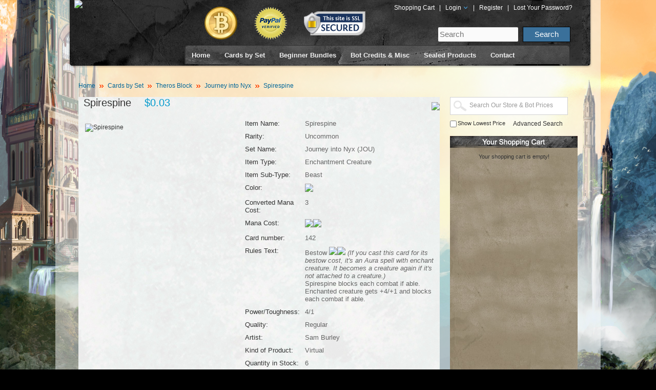

--- FILE ---
content_type: text/html; charset=utf-8
request_url: http://www.mtgoacademy.com/store/cards_by_set/theros_block/jou/spirespine-142
body_size: 11876
content:
<!DOCTYPE html>
<html dir="ltr" lang="en" id="page_product">
<head>
<meta charset="UTF-8" />
<title>Spirespine</title>
<base href="http://www.mtgoacademy.com/store/" />
<link href="http://www.mtgoacademy.com/store/cards_by_set/theros_block/jou/spirespine-142" rel="canonical" />
<link rel="stylesheet" type="text/css" href="catalog/view/theme/default/stylesheet/stylesheet.css" />
<link rel="stylesheet" type="text/css" href="catalog/view/theme/default/stylesheet/csssprite.css" />
<link rel="stylesheet" type="text/css" href="catalog/view/theme/default/stylesheet/autocomplete.css" />
<link rel="stylesheet" type="text/css" href="catalog/view/theme/default/stylesheet/carousel.css" />
<link rel="stylesheet" type="text/css" href="catalog/view/theme/default/stylesheet/tooltip.css" />
<!-- link rel="stylesheet" type="text/css" href="catalog/view/theme/default/stylesheet/menusprite.css" / -->
<script type="text/javascript" src="catalog/view/javascript/jquery/jquery-1.7.1.min.js"></script>
<script type="text/javascript" src="catalog/view/javascript/jquery/ui/jquery-ui-1.8.16.custom.min.js"></script>
<link rel="stylesheet" type="text/css" href="//ajax.googleapis.com/ajax/libs/jqueryui/1.8.0/themes/smoothness/jquery-ui.css" />
<script type="text/javascript" src="catalog/view/javascript/jquery/ui/external/jquery.cookie.js"></script>
<script type="text/javascript" src="catalog/view/javascript/jquery/colorbox/jquery.colorbox.js"></script>

<link rel="stylesheet" type="text/css" href="catalog/view/javascript/jquery/colorbox/colorbox.css" media="screen" />
<script type="text/javascript" src="catalog/view/javascript/jquery/tabs.js"></script>
<script type="text/javascript" src="catalog/view/javascript/jquery/jquery.exposure.js"></script>

<script type="text/javascript" src="catalog/view/javascript/jquery/ui.spinner.js"></script>
<link rel="stylesheet" type="text/css" href="catalog/view/theme/default/stylesheet/ui.spinner.css" />

<script type="text/javascript" src="catalog/view/javascript/jquery/jquery.autocomplete.js"></script>
<script type="text/javascript" src="catalog/view/javascript/jquery/jquery.jcarousel.min.js"></script>
<script type="text/javascript" src="catalog/view/javascript/jquery/jquery.tooltip.pack.js"></script>
<script type="text/javascript" src="catalog/view/javascript/common.js"></script>
<script type="text/javascript" src="catalog/view/javascript/phpjs/functions/strings/addslashes.js"></script>
<script type="text/javascript" src="catalog/view/javascript/phpjs/functions/strings/htmlspecialchars.js"></script>

<script type="text/javascript" src="catalog/view/javascript/DD_belatedPNG_0.0.8a-min.js"></script>
<script type="text/javascript">
DD_belatedPNG.fix('#logo img');
</script>
<!--[endif]-->
<!-- VQMod Google Analytics Start -->
<script type="text/javascript">
  var _gaq = _gaq || [];
  _gaq.push(['_setAccount', 'UA-20230983-1']);
  _gaq.push(['_setDomainName', 'mtgoacademy.com']);
  _gaq.push(['_setAllowLinker', true]);
  _gaq.push(['_trackPageview']);
              
  (function() {
  var ga = document.createElement('script'); ga.type = 'text/javascript'; ga.async = true;
  ga.src = ('https:' == document.location.protocol ? 'https://ssl' : 'http://www') + '.google-analytics.com/ga.js'; 
  var s = document.getElementsByTagName('script')[0]; s.parentNode.insertBefore(ga, s);
  })();
</script><!-- VQMod Google Analytics End -->
</head>
<body>

<div id="wrap"> 
<!--start wrap-->
  <div class="toparea_wrap"><div class="toparea">
    <div class="logo"><a href="/"><img src="http://www.mtgoacademy.com/store/image/data/mtgo_academy_logo.png" title="MTGO Academy Store" alt="MTGO Academy Store" /></a></div>
    <div class="toparea_right">
      <div class="toplogos">
        <img src="catalog/view/theme/default/image/bitcoin_icon.png" width="64" height="64" alt="Bitcoin Accepted here" title="Bitcoin Accepted here" style="margin:0 30px 0 0;" />
        <img src="catalog/view/theme/default/image/paypal_verify_icon.png" width="64" height="64" alt="Paypal Verified" title="Paypal Verified" style="margin:0 30px 0 0;" />
        <img src="catalog/view/theme/default/image/ssl-secure-logo.png" height="47" width="120" alt="SSL Secure Site" title="SSL Secure Site" /></div>
      <div class="toplinks">
        <a href="https://www.mtgoacademy.com/store/index.php?route=checkout/cart" title="Shopping Cart">Shopping Cart</a> |
                <a href="https://www.mtgoacademy.com/store/index.php?route=account/login" title="Login">Login <img src="catalog/view/theme/default/image/arrow_dd.png" width="11" height="8" alt="" title="" /></a> |
        <a href="https://www.mtgoacademy.com/store/index.php?route=account/register" title="Register">Register</a> | <a href="https://www.mtgoacademy.com/store/index.php?route=account/forgotten" title="Lost Your Password?">Lost Your Password?</a>
              </div>
      <div class="searcharea"><form action="//www.mtgoacademy.com/" method="get" id="site_form">
        <input name="s" type="text" class="text" value="" placeholder="Search" />
        <input type="submit" value="Search" class="submit"/></form></div>
        <div id="nav">
          <div class="nav_L"></div>
          <div class="nav_M">
            <div id="menuarea"><!--start menuarea-->
              <div id="menu"><!--start menu-->
                <ul id="topnav">
                <li><a href="/" title="Home">Home</a></li>
                                <li>
                                    <a href="javascript:void(0)">Cards by Set</a>
                                                        <div style="margin-left:-223px">
                      <div class="menuList">
                                                <span>
                        <ul>
                                                                                                        
                          
                          <li>
							<p class="icon"><span class="icon" id="navicon_seventhedition-15x15_png">&nbsp;</span></p>
                            <a href="http://www.mtgoacademy.com/store/cards_by_set/core_set_block/7e/" class="ONLINE_CLASSIC ONLINE_LEGACY ONLINE_PAUPER ONLINE_PLANECHASE ONLINE_LEGACY ONLINE_CLASSIC">
                          <!--img src="" alt="" title=""/-->
                            <p class="text"><span>Seventh Edition</span></p>
                            </a></li>
                                                                                                        
                          
                          <li>
							<p class="icon"><span class="icon" id="navicon_eighthedition-15x15_png">&nbsp;</span></p>
                            <a href="http://www.mtgoacademy.com/store/cards_by_set/core_set_block/8ed/" class="ONLINE_CLASSIC ONLINE_LEGACY ONLINE_MODERN ONLINE_PAUPER ONLINE_PLANECHASE ONLINE_LEGACY ONLINE_CLASSIC">
                          <!--img src="" alt="" title=""/-->
                            <p class="text"><span>Eighth Edition</span></p>
                            </a></li>
                                                                                                        
                          
                          <li>
							<p class="icon"><span class="icon" id="navicon_ninthedition-15x15_png">&nbsp;</span></p>
                            <a href="http://www.mtgoacademy.com/store/cards_by_set/core_set_block/9ed/" class="ONLINE_CLASSIC ONLINE_LEGACY ONLINE_MODERN ONLINE_PAUPER ONLINE_PLANECHASE ONLINE_LEGACY ONLINE_CLASSIC">
                          <!--img src="" alt="" title=""/-->
                            <p class="text"><span>Ninth Edition</span></p>
                            </a></li>
                                                                                                        
                          
                          <li>
							<p class="icon"><span class="icon" id="navicon_tenthedition-15x15_png">&nbsp;</span></p>
                            <a href="http://www.mtgoacademy.com/store/cards_by_set/core_set_block/10e/" class="ONLINE_CLASSIC ONLINE_LEGACY ONLINE_MODERN ONLINE_PAUPER ONLINE_PLANECHASE ONLINE_LEGACY ONLINE_CLASSIC">
                          <!--img src="" alt="" title=""/-->
                            <p class="text"><span>Tenth Edition</span></p>
                            </a></li>
                                                                                                        
                          
                          <li>
							<p class="icon"><span class="icon" id="navicon_magic2010-15x15_png">&nbsp;</span></p>
                            <a href="http://www.mtgoacademy.com/store/cards_by_set/core_set_block/m10/" class="ONLINE_CLASSIC ONLINE_GOLD ONLINE_LEGACY ONLINE_MODERN ONLINE_PAUPER ONLINE_PLANECHASE ONLINE_LEGACY ONLINE_CLASSIC">
                          <!--img src="" alt="" title=""/-->
                            <p class="text"><span>Magic 2010</span></p>
                            </a></li>
                                                                                                        
                          
                          <li>
							<p class="icon"><span class="icon" id="navicon_magic2011-15x15_png">&nbsp;</span></p>
                            <a href="http://www.mtgoacademy.com/store/cards_by_set/core_set_block/m11/" class="ONLINE_CLASSIC ONLINE_EXTENDED ONLINE_GOLD ONLINE_LEGACY ONLINE_MODERN ONLINE_PAUPER ONLINE_PLANECHASE ONLINE_LEGACY ONLINE_CLASSIC">
                          <!--img src="" alt="" title=""/-->
                            <p class="text"><span>Magic 2011</span></p>
                            </a></li>
                                                                                                        
                          
                          <li>
							<p class="icon"><span class="icon" id="navicon_magic2012-15x15_png">&nbsp;</span></p>
                            <a href="http://www.mtgoacademy.com/store/cards_by_set/core_set_block/m12/" class="ONLINE_CLASSIC ONLINE_EXTENDED ONLINE_GOLD ONLINE_LEGACY ONLINE_MODERN ONLINE_PAUPER ONLINE_PLANECHASE ONLINE_LEGACY ONLINE_CLASSIC">
                          <!--img src="" alt="" title=""/-->
                            <p class="text"><span>Magic 2012</span></p>
                            </a></li>
                                                                                                        
                          
                          <li>
							<p class="icon"><span class="icon" id="navicon_magic2013-15x15_png">&nbsp;</span></p>
                            <a href="http://www.mtgoacademy.com/store/cards_by_set/core_set_block/m13/" class="ONLINE_CLASSIC ONLINE_EXTENDED ONLINE_GOLD ONLINE_LEGACY ONLINE_MODERN ONLINE_PAUPER ONLINE_PLANECHASE ONLINE_LEGACY ONLINE_CLASSIC">
                          <!--img src="" alt="" title=""/-->
                            <p class="text"><span>Magic 2013</span></p>
                            </a></li>
                                                                                                        
                          
                          <li>
							<p class="icon"><span class="icon" id="navicon_magic2014-15x15_png">&nbsp;</span></p>
                            <a href="http://www.mtgoacademy.com/store/cards_by_set/core_set_block/m14/" class="ONLINE_CLASSIC ONLINE_EXTENDED ONLINE_GOLD ONLINE_LEGACY ONLINE_MENTOR ONLINE_MODERN ONLINE_PAUPER ONLINE_PLANECHASE ONLINE_LEGACY ONLINE_CLASSIC">
                          <!--img src="" alt="" title=""/-->
                            <p class="text"><span>Magic 2014</span></p>
                            </a></li>
                                                                                                        
                          
                          <li>
							<p class="icon"><span class="icon" id="graphic_seticon_M15_rare-15x15_png">&nbsp;</span></p>
                            <a href="http://www.mtgoacademy.com/store/cards_by_set/core_set_block/m15/" class="ONLINE_CLASSIC ONLINE_EXTENDED ONLINE_GOLD ONLINE_LEGACY ONLINE_MENTOR ONLINE_MODERN ONLINE_PAUPER ONLINE_PLANECHASE ONLINE_VINTAGE ONLINE_LEGACY ONLINE_CLASSIC">
                          <!--img src="" alt="" title=""/-->
                            <p class="text"><span>Magic 2015</span></p>
                            </a></li>
                                                                                                        
                          
                          <li class="sep">
							<p class="icon"><span class="icon" id="graphic_seticon_ORI_rare-15x15_png">&nbsp;</span></p>
                            <a href="http://www.mtgoacademy.com/store/cards_by_set/core_set_block/ori/" class="ONLINE_CLASSIC ONLINE_EXTENDED ONLINE_GOLD ONLINE_LEGACY ONLINE_MENTOR ONLINE_MODERN ONLINE_PAUPER ONLINE_PLANECHASE ONLINE_STANDARD ONLINE_STDPAUPER ONLINE_VINTAGE ONLINE_LEGACY ONLINE_CLASSIC">
                          <!--img src="" alt="" title=""/-->
                            <p class="text"><span>Magic Origins</span></p>
                            </a></li>
                                                                                                        
                          
                          <li>
							<p class="icon"><span class="icon" id="navicon_mastersedition-15x15_png">&nbsp;</span></p>
                            <a href="http://www.mtgoacademy.com/store/cards_by_set/masters_block/med/" class="ONLINE_CLASSIC ONLINE_LEGACY ONLINE_PAUPER ONLINE_PLANECHASE ONLINE_LEGACY ONLINE_CLASSIC">
                          <!--img src="" alt="" title=""/-->
                            <p class="text"><span>Masters Edition</span></p>
                            </a></li>
                                                                                                        
                          
                          <li>
							<p class="icon"><span class="icon" id="navicon_mastersedition2-15x15_png">&nbsp;</span></p>
                            <a href="http://www.mtgoacademy.com/store/cards_by_set/masters_block/me2/" class="ONLINE_CLASSIC ONLINE_LEGACY ONLINE_PAUPER ONLINE_PLANECHASE ONLINE_LEGACY ONLINE_CLASSIC">
                          <!--img src="" alt="" title=""/-->
                            <p class="text"><span>Masters Edition II</span></p>
                            </a></li>
                                                                                                        
                          
                          <li>
							<p class="icon"><span class="icon" id="navicon_mastersedition3-15x15_png">&nbsp;</span></p>
                            <a href="http://www.mtgoacademy.com/store/cards_by_set/masters_block/me3/" class="ONLINE_CLASSIC ONLINE_LEGACY ONLINE_PAUPER ONLINE_PLANECHASE ONLINE_LEGACY ONLINE_CLASSIC">
                          <!--img src="" alt="" title=""/-->
                            <p class="text"><span>Masters Edition III</span></p>
                            </a></li>
                                                                                                        
                          
                          <li>
							<p class="icon"><span class="icon" id="navicon_mastersedition4-15x15_png">&nbsp;</span></p>
                            <a href="http://www.mtgoacademy.com/store/cards_by_set/masters_block/me4/" class="ONLINE_CLASSIC ONLINE_LEGACY ONLINE_PAUPER ONLINE_PLANECHASE ONLINE_LEGACY ONLINE_CLASSIC">
                          <!--img src="" alt="" title=""/-->
                            <p class="text"><span>Masters Edition IV</span></p>
                            </a></li>
                                                                                                        
                          
                          <li>
							<p class="icon"><span class="icon" id="graphic_seticon_MMA_rare-15x15_png">&nbsp;</span></p>
                            <a href="http://www.mtgoacademy.com/store/cards_by_set/masters_block/mma/" class="ONLINE_CLASSIC ONLINE_LEGACY ONLINE_MODERN ONLINE_PAUPER ONLINE_PLANECHASE ONLINE_LEGACY ONLINE_CLASSIC">
                          <!--img src="" alt="" title=""/-->
                            <p class="text"><span>Modern Masters</span></p>
                            </a></li>
                                                                                                        
                          
                          <li>
							<p class="icon"><span class="icon" id="graphic_seticon_VMA_rare-15x15_png">&nbsp;</span></p>
                            <a href="http://www.mtgoacademy.com/store/cards_by_set/masters_block/vma/" class="ONLINE_CLASSIC ONLINE_GOLD ONLINE_LEGACY ONLINE_MENTOR ONLINE_PAUPER ONLINE_PLANECHASE ONLINE_VINTAGE ONLINE_LEGACY ONLINE_CLASSIC">
                          <!--img src="" alt="" title=""/-->
                            <p class="text"><span>Vintage Masters</span></p>
                            </a></li>
                                                                                                        
                          
                          <li>
							<p class="icon"><span class="icon" id="graphic_seticon_MM2_rare-15x15_png">&nbsp;</span></p>
                            <a href="http://www.mtgoacademy.com/store/cards_by_set/masters_block/mm2/" class="ONLINE_CLASSIC ONLINE_LEGACY ONLINE_MODERN ONLINE_PAUPER ONLINE_PLANECHASE ONLINE_VINTAGE ONLINE_LEGACY ONLINE_CLASSIC">
                          <!--img src="" alt="" title=""/-->
                            <p class="text"><span>Modern Masters 2015</span></p>
                            </a></li>
                                                                                                        
                          
                          <li>
							<p class="icon"><span class="icon" id="graphic_seticon_EMA_rare-15x15_png">&nbsp;</span></p>
                            <a href="http://www.mtgoacademy.com/store/cards_by_set/masters_block/ema/" class="ONLINE_CLASSIC ONLINE_LEGACY ONLINE_MODERN ONLINE_PAUPER ONLINE_PLANECHASE ONLINE_VINTAGE ONLINE_LEGACY ONLINE_CLASSIC">
                          <!--img src="" alt="" title=""/-->
                            <p class="text"><span>Eternal Masters</span></p>
                            </a></li>
                                                                                                        
                          
                          <li>
							<p class="icon"><span class="icon" id="graphic_seticon_MM3_rare-15x15_png">&nbsp;</span></p>
                            <a href="http://www.mtgoacademy.com/store/cards_by_set/masters_block/mm3/" class="ONLINE_CLASSIC ONLINE_LEGACY ONLINE_MODERN ONLINE_PAUPER ONLINE_PLANECHASE ONLINE_VINTAGE ONLINE_LEGACY ONLINE_CLASSIC">
                          <!--img src="" alt="" title=""/-->
                            <p class="text"><span>Modern Masters 2017</span></p>
                            </a></li>
                                                                                                        
                          
                          <li>
							<p class="icon"><span class="icon" id="graphic_seticon_IMA_rare-15x15_png">&nbsp;</span></p>
                            <a href="http://www.mtgoacademy.com/store/cards_by_set/masters_block/ima/" class="ONLINE_CLASSIC ONLINE_LEGACY ONLINE_MODERN ONLINE_PAUPER ONLINE_PLANECHASE ONLINE_VINTAGE ONLINE_LEGACY ONLINE_CLASSIC">
                          <!--img src="" alt="" title=""/-->
                            <p class="text"><span>Iconic Masters</span></p>
                            </a></li>
                                                                                                        
                          
                          <li class="sep">
							<p class="icon"><span class="icon" id="graphic_seticon_A25_rare-15x15_png">&nbsp;</span></p>
                            <a href="http://www.mtgoacademy.com/store/cards_by_set/masters_block/a25/" class="ONLINE_CLASSIC ONLINE_LEGACY ONLINE_MODERN ONLINE_PAUPER ONLINE_PLANECHASE ONLINE_VINTAGE ONLINE_LEGACY ONLINE_CLASSIC">
                          <!--img src="" alt="" title=""/-->
                            <p class="text"><span>Masters 25</span></p>
                            </a></li>
                                                                                                        
                          
                          <li class="sep">
							<p class="icon"><span class="icon" id="graphic_seticon_DAR_rare-15x15_png">&nbsp;</span></p>
                            <a href="http://www.mtgoacademy.com/store/cards_by_set/dominaria_block/dar/" class="ONLINE_CLASSIC ONLINE_EXTENDED ONLINE_GOLD ONLINE_LEGACY ONLINE_MENTOR ONLINE_MODERN ONLINE_PAUPER ONLINE_PLANECHASE ONLINE_STANDARD ONLINE_STDPAUPER ONLINE_VINTAGE ONLINE_LEGACY ONLINE_CLASSIC">
                          <!--img src="" alt="" title=""/-->
                            <p class="text"><span>Dominaria</span></p>
                            </a></li>
                                                                                                        
                          
                          <li>
							<p class="icon"><span class="icon" id="graphic_seticon_XLN_rare-15x15_png">&nbsp;</span></p>
                            <a href="http://www.mtgoacademy.com/store/cards_by_set/ixalan_block/xln/" class="ONLINE_CLASSIC ONLINE_EXTENDED ONLINE_GOLD ONLINE_LEGACY ONLINE_MENTOR ONLINE_MODERN ONLINE_PAUPER ONLINE_PLANECHASE ONLINE_STANDARD ONLINE_STDPAUPER ONLINE_VINTAGE ONLINE_LEGACY ONLINE_CLASSIC">
                          <!--img src="" alt="" title=""/-->
                            <p class="text"><span>Ixalan</span></p>
                            </a></li>
                                                                            </ul>
                        </span>
                                                <span>
                        <ul>
                                                                                                        
                          
                          <li class="sep">
							<p class="icon"><span class="icon" id="graphic_seticon_RIX_rare-15x15_png">&nbsp;</span></p>
                            <a href="http://www.mtgoacademy.com/store/cards_by_set/ixalan_block/rix/" class="ONLINE_CLASSIC ONLINE_EXTENDED ONLINE_GOLD ONLINE_LEGACY ONLINE_MENTOR ONLINE_MODERN ONLINE_PAUPER ONLINE_PLANECHASE ONLINE_STANDARD ONLINE_STDPAUPER ONLINE_VINTAGE ONLINE_LEGACY ONLINE_CLASSIC">
                          <!--img src="" alt="" title=""/-->
                            <p class="text"><span>Rivals of Ixalan</span></p>
                            </a></li>
                                                                                                        
                          
                          <li>
							<p class="icon"><span class="icon" id="graphic_seticon_AKH_rare-15x15_png">&nbsp;</span></p>
                            <a href="http://www.mtgoacademy.com/store/cards_by_set/amonkhet_block/akh/" class="ONLINE_CLASSIC ONLINE_EXTENDED ONLINE_GOLD ONLINE_LEGACY ONLINE_MENTOR ONLINE_MODERN ONLINE_PAUPER ONLINE_PLANECHASE ONLINE_STANDARD ONLINE_STDPAUPER ONLINE_VINTAGE ONLINE_LEGACY ONLINE_CLASSIC">
                          <!--img src="" alt="" title=""/-->
                            <p class="text"><span>Amonkhet</span></p>
                            </a></li>
                                                                                                        
                          
                          <li>
							<p class="icon"><span class="icon" id="graphic_seticon_MS3-15x15_png">&nbsp;</span></p>
                            <a href="http://www.mtgoacademy.com/store/cards_by_set/amonkhet_block/ms3/" class="ONLINE_CLASSIC ONLINE_EXTENDED ONLINE_GOLD ONLINE_LEGACY ONLINE_MENTOR ONLINE_MODERN ONLINE_PAUPER ONLINE_PLANECHASE ONLINE_STANDARD ONLINE_STDPAUPER ONLINE_VINTAGE ONLINE_LEGACY ONLINE_CLASSIC">
                          <!--img src="" alt="" title=""/-->
                            <p class="text"><span>Amonkhet Invocations</span></p>
                            </a></li>
                                                                                                        
                          
                          <li class="sep">
							<p class="icon"><span class="icon" id="graphic_seticon_HOU_rare-15x15_png">&nbsp;</span></p>
                            <a href="http://www.mtgoacademy.com/store/cards_by_set/amonkhet_block/hou/" class="ONLINE_CLASSIC ONLINE_EXTENDED ONLINE_GOLD ONLINE_LEGACY ONLINE_MENTOR ONLINE_MODERN ONLINE_PAUPER ONLINE_PLANECHASE ONLINE_STANDARD ONLINE_STDPAUPER ONLINE_VINTAGE ONLINE_LEGACY ONLINE_CLASSIC">
                          <!--img src="" alt="" title=""/-->
                            <p class="text"><span>Hour of Devastation</span></p>
                            </a></li>
                                                                                                        
                          
                          <li>
							<p class="icon"><span class="icon" id="graphic_seticon_KLD_rare-15x15_png">&nbsp;</span></p>
                            <a href="http://www.mtgoacademy.com/store/cards_by_set/kaladesh_block/kld/" class="ONLINE_CLASSIC ONLINE_EXTENDED ONLINE_GOLD ONLINE_LEGACY ONLINE_MENTOR ONLINE_MODERN ONLINE_PAUPER ONLINE_PLANECHASE ONLINE_STANDARD ONLINE_STDPAUPER ONLINE_VINTAGE ONLINE_LEGACY ONLINE_CLASSIC">
                          <!--img src="" alt="" title=""/-->
                            <p class="text"><span>Kaladesh</span></p>
                            </a></li>
                                                                                                        
                          
                          <li>
							<p class="icon"><span class="icon" id="graphic_seticon_MS2_mythic-15x15_png">&nbsp;</span></p>
                            <a href="http://www.mtgoacademy.com/store/cards_by_set/kaladesh_block/ms2/" class="ONLINE_CLASSIC ONLINE_EXTENDED ONLINE_GOLD ONLINE_LEGACY ONLINE_MENTOR ONLINE_MODERN ONLINE_PAUPER ONLINE_PLANECHASE ONLINE_STANDARD ONLINE_STDPAUPER ONLINE_VINTAGE ONLINE_LEGACY ONLINE_CLASSIC">
                          <!--img src="" alt="" title=""/-->
                            <p class="text"><span>Kaladesh Inventions</span></p>
                            </a></li>
                                                                                                        
                          
                          <li class="sep">
							<p class="icon"><span class="icon" id="graphic_seticon_AER_rare-15x15_png">&nbsp;</span></p>
                            <a href="http://www.mtgoacademy.com/store/cards_by_set/kaladesh_block/aer/" class="ONLINE_CLASSIC ONLINE_EXTENDED ONLINE_GOLD ONLINE_LEGACY ONLINE_MENTOR ONLINE_MODERN ONLINE_PAUPER ONLINE_PLANECHASE ONLINE_STANDARD ONLINE_STDPAUPER ONLINE_VINTAGE ONLINE_LEGACY ONLINE_CLASSIC">
                          <!--img src="" alt="" title=""/-->
                            <p class="text"><span>Aether Revolt</span></p>
                            </a></li>
                                                                                                        
                          
                          <li>
							<p class="icon"><span class="icon" id="graphic_seticon_SOI_rare-15x15_png">&nbsp;</span></p>
                            <a href="http://www.mtgoacademy.com/store/cards_by_set/shadows_over_innistrad_block/soi/" class="ONLINE_CLASSIC ONLINE_EXTENDED ONLINE_GOLD ONLINE_LEGACY ONLINE_MENTOR ONLINE_MODERN ONLINE_PAUPER ONLINE_PLANECHASE ONLINE_VINTAGE ONLINE_LEGACY ONLINE_CLASSIC">
                          <!--img src="" alt="" title=""/-->
                            <p class="text"><span>Shadows over Innistrad</span></p>
                            </a></li>
                                                                                                        
                          
                          <li class="sep">
							<p class="icon"><span class="icon" id="graphic_seticon_EMN_rare-15x15_png">&nbsp;</span></p>
                            <a href="http://www.mtgoacademy.com/store/cards_by_set/shadows_over_innistrad_block/emn/" class="ONLINE_CLASSIC ONLINE_EXTENDED ONLINE_GOLD ONLINE_LEGACY ONLINE_MENTOR ONLINE_MODERN ONLINE_PAUPER ONLINE_PLANECHASE ONLINE_VINTAGE ONLINE_LEGACY ONLINE_CLASSIC">
                          <!--img src="" alt="" title=""/-->
                            <p class="text"><span>Eldritch Moon</span></p>
                            </a></li>
                                                                                                        
                          
                          <li>
							<p class="icon"><span class="icon" id="graphic_seticon_BFZ_rare-15x15_png">&nbsp;</span></p>
                            <a href="http://www.mtgoacademy.com/store/cards_by_set/battle_for_zendikar_block/bfz/" class="ONLINE_CLASSIC ONLINE_EXTENDED ONLINE_GOLD ONLINE_LEGACY ONLINE_MENTOR ONLINE_MODERN ONLINE_PAUPER ONLINE_PLANECHASE ONLINE_VINTAGE ONLINE_LEGACY ONLINE_CLASSIC">
                          <!--img src="" alt="" title=""/-->
                            <p class="text"><span>Battle for Zendikar</span></p>
                            </a></li>
                                                                                                        
                          
                          <li>
							<p class="icon"><span class="icon" id="graphic_seticon_EXP_mythic-15x15_png">&nbsp;</span></p>
                            <a href="http://www.mtgoacademy.com/store/cards_by_set/battle_for_zendikar_block/exp/" class="ONLINE_CLASSIC ONLINE_EXTENDED ONLINE_GOLD ONLINE_LEGACY ONLINE_MENTOR ONLINE_MODERN ONLINE_PLANECHASE ONLINE_VINTAGE ONLINE_LEGACY ONLINE_CLASSIC">
                          <!--img src="" alt="" title=""/-->
                            <p class="text"><span>Zendikar Expeditions</span></p>
                            </a></li>
                                                                                                        
                          
                          <li class="sep">
							<p class="icon"><span class="icon" id="graphic_seticon_OGW_rare-15x15_png">&nbsp;</span></p>
                            <a href="http://www.mtgoacademy.com/store/cards_by_set/battle_for_zendikar_block/ogw/" class="ONLINE_CLASSIC ONLINE_EXTENDED ONLINE_GOLD ONLINE_LEGACY ONLINE_MENTOR ONLINE_MODERN ONLINE_PAUPER ONLINE_PLANECHASE ONLINE_VINTAGE ONLINE_LEGACY ONLINE_CLASSIC">
                          <!--img src="" alt="" title=""/-->
                            <p class="text"><span>Oath of the Gatewatch</span></p>
                            </a></li>
                                                                                                        
                          
                          <li>
							<p class="icon"><span class="icon" id="graphic_seticon_KTK_rare-15x15_png">&nbsp;</span></p>
                            <a href="http://www.mtgoacademy.com/store/cards_by_set/khans_of_tarkir_block/ktk/" class="ONLINE_CLASSIC ONLINE_EXTENDED ONLINE_GOLD ONLINE_LEGACY ONLINE_MENTOR ONLINE_MODERN ONLINE_PAUPER ONLINE_PLANECHASE ONLINE_VINTAGE ONLINE_LEGACY ONLINE_CLASSIC">
                          <!--img src="" alt="" title=""/-->
                            <p class="text"><span>Khans of Tarkir</span></p>
                            </a></li>
                                                                                                        
                          
                          <li>
							<p class="icon"><span class="icon" id="graphic_seticon_FRF_rare-15x15_png">&nbsp;</span></p>
                            <a href="http://www.mtgoacademy.com/store/cards_by_set/khans_of_tarkir_block/frf/" class="ONLINE_CLASSIC ONLINE_EXTENDED ONLINE_GOLD ONLINE_LEGACY ONLINE_MENTOR ONLINE_MODERN ONLINE_PAUPER ONLINE_PLANECHASE ONLINE_VINTAGE ONLINE_LEGACY ONLINE_CLASSIC">
                          <!--img src="" alt="" title=""/-->
                            <p class="text"><span>Fate Reforged</span></p>
                            </a></li>
                                                                                                        
                          
                          <li class="sep">
							<p class="icon"><span class="icon" id="graphic_seticon_DTK_rare-15x15_png">&nbsp;</span></p>
                            <a href="http://www.mtgoacademy.com/store/cards_by_set/khans_of_tarkir_block/dtk/" class="ONLINE_CLASSIC ONLINE_EXTENDED ONLINE_GOLD ONLINE_LEGACY ONLINE_MENTOR ONLINE_MODERN ONLINE_PAUPER ONLINE_PLANECHASE ONLINE_VINTAGE ONLINE_LEGACY ONLINE_CLASSIC">
                          <!--img src="" alt="" title=""/-->
                            <p class="text"><span>Dragons of Tarkir</span></p>
                            </a></li>
                                                                                                        
                          
                          <li>
							<p class="icon"><span class="icon" id="graphic_seticon_THS_rare-15x15_png">&nbsp;</span></p>
                            <a href="http://www.mtgoacademy.com/store/cards_by_set/theros_block/ths/" class="ONLINE_CLASSIC ONLINE_EXTENDED ONLINE_GOLD ONLINE_LEGACY ONLINE_MENTOR ONLINE_MODERN ONLINE_PAUPER ONLINE_PLANECHASE ONLINE_LEGACY ONLINE_CLASSIC">
                          <!--img src="" alt="" title=""/-->
                            <p class="text"><span>Theros</span></p>
                            </a></li>
                                                                                                        
                          
                          <li>
							<p class="icon"><span class="icon" id="graphic_seticon_BNG_rare-15x15_png">&nbsp;</span></p>
                            <a href="http://www.mtgoacademy.com/store/cards_by_set/theros_block/bng/" class="ONLINE_CLASSIC ONLINE_EXTENDED ONLINE_GOLD ONLINE_LEGACY ONLINE_MENTOR ONLINE_MODERN ONLINE_PAUPER ONLINE_PLANECHASE ONLINE_LEGACY ONLINE_CLASSIC">
                          <!--img src="" alt="" title=""/-->
                            <p class="text"><span>Born of the Gods</span></p>
                            </a></li>
                                                                                                        
                          
                          <li class="sep">
							<p class="icon"><span class="icon" id="graphic_seticon_JOU_rare-15x15_png">&nbsp;</span></p>
                            <a href="http://www.mtgoacademy.com/store/cards_by_set/theros_block/jou/" class="ONLINE_CLASSIC ONLINE_EXTENDED ONLINE_GOLD ONLINE_LEGACY ONLINE_MENTOR ONLINE_MODERN ONLINE_PAUPER ONLINE_PLANECHASE ONLINE_LEGACY ONLINE_CLASSIC">
                          <!--img src="" alt="" title=""/-->
                            <p class="text"><span>Journey into Nyx</span></p>
                            </a></li>
                                                                                                        
                          
                          <li>
							<p class="icon"><span class="icon" id="navicon_returntoravnica-15x15_png">&nbsp;</span></p>
                            <a href="http://www.mtgoacademy.com/store/cards_by_set/return_to_ravnica_block/rtr/" class="ONLINE_CLASSIC ONLINE_EXTENDED ONLINE_GOLD ONLINE_LEGACY ONLINE_MENTOR ONLINE_MODERN ONLINE_PAUPER ONLINE_PLANECHASE ONLINE_LEGACY ONLINE_CLASSIC">
                          <!--img src="" alt="" title=""/-->
                            <p class="text"><span>Return to Ravnica</span></p>
                            </a></li>
                                                                                                        
                          
                          <li>
							<p class="icon"><span class="icon" id="graphic_seticon_GTC_rare-15x15_png">&nbsp;</span></p>
                            <a href="http://www.mtgoacademy.com/store/cards_by_set/return_to_ravnica_block/gtc/" class="ONLINE_CLASSIC ONLINE_EXTENDED ONLINE_MODERN ONLINE_LEGACY ONLINE_CLASSIC">
                          <!--img src="" alt="" title=""/-->
                            <p class="text"><span>Gatecrash</span></p>
                            </a></li>
                                                                                                        
                          
                          <li class="sep">
							<p class="icon"><span class="icon" id="graphic_seticon_DGM_rare-15x15_png">&nbsp;</span></p>
                            <a href="http://www.mtgoacademy.com/store/cards_by_set/return_to_ravnica_block/dgm/" class="ONLINE_CLASSIC ONLINE_EXTENDED ONLINE_MODERN ONLINE_LEGACY ONLINE_CLASSIC">
                          <!--img src="" alt="" title=""/-->
                            <p class="text"><span>Dragon's Maze</span></p>
                            </a></li>
                                                                                                        
                          
                          <li>
							<p class="icon"><span class="icon" id="navicon_innistrad-15x15_png">&nbsp;</span></p>
                            <a href="http://www.mtgoacademy.com/store/cards_by_set/innistrad_block/isd/" class="ONLINE_CLASSIC ONLINE_EXTENDED ONLINE_GOLD ONLINE_LEGACY ONLINE_MENTOR ONLINE_MODERN ONLINE_PAUPER ONLINE_PLANECHASE ONLINE_LEGACY ONLINE_CLASSIC">
                          <!--img src="" alt="" title=""/-->
                            <p class="text"><span>Innistrad</span></p>
                            </a></li>
                                                                                                        
                          
                          <li>
							<p class="icon"><span class="icon" id="graphic_seticon_DKA_rare-15x15_png">&nbsp;</span></p>
                            <a href="http://www.mtgoacademy.com/store/cards_by_set/innistrad_block/dka/" class="ONLINE_CLASSIC ONLINE_EXTENDED ONLINE_GOLD ONLINE_LEGACY ONLINE_MENTOR ONLINE_MODERN ONLINE_PAUPER ONLINE_PLANECHASE ONLINE_LEGACY ONLINE_CLASSIC">
                          <!--img src="" alt="" title=""/-->
                            <p class="text"><span>Dark Ascension</span></p>
                            </a></li>
                                                                                                        
                          
                          <li>
							<p class="icon"><span class="icon" id="navicon_avacynrestored-15x15_png">&nbsp;</span></p>
                            <a href="http://www.mtgoacademy.com/store/cards_by_set/innistrad_block/avr/" class="ONLINE_CLASSIC ONLINE_EXTENDED ONLINE_GOLD ONLINE_LEGACY ONLINE_MENTOR ONLINE_MODERN ONLINE_PAUPER ONLINE_PLANECHASE ONLINE_LEGACY ONLINE_CLASSIC">
                          <!--img src="" alt="" title=""/-->
                            <p class="text"><span>Avacyn Restored</span></p>
                            </a></li>
                                                                            </ul>
                        </span>
                                                <span>
                        <ul>
                                                                                                        
                          
                          <li>
							<p class="icon"><span class="icon" id="navicon_scarsofmirrodin-15x15_png">&nbsp;</span></p>
                            <a href="http://www.mtgoacademy.com/store/cards_by_set/scars_of_mirrodin_block/som/" class="ONLINE_CLASSIC ONLINE_EXTENDED ONLINE_GOLD ONLINE_LEGACY ONLINE_MODERN ONLINE_PAUPER ONLINE_PLANECHASE ONLINE_LEGACY ONLINE_CLASSIC">
                          <!--img src="" alt="" title=""/-->
                            <p class="text"><span>Scars of Mirrodin</span></p>
                            </a></li>
                                                                                                        
                          
                          <li>
							<p class="icon"><span class="icon" id="navicon_mirrodinbesieged-15x15_png">&nbsp;</span></p>
                            <a href="http://www.mtgoacademy.com/store/cards_by_set/scars_of_mirrodin_block/mbs/" class="ONLINE_CLASSIC ONLINE_EXTENDED ONLINE_GOLD ONLINE_LEGACY ONLINE_MODERN ONLINE_PAUPER ONLINE_PLANECHASE ONLINE_LEGACY ONLINE_CLASSIC">
                          <!--img src="" alt="" title=""/-->
                            <p class="text"><span>Mirrodin Besieged</span></p>
                            </a></li>
                                                                                                        
                          
                          <li class="sep">
							<p class="icon"><span class="icon" id="navicon_newphyrexia-15x15_png">&nbsp;</span></p>
                            <a href="http://www.mtgoacademy.com/store/cards_by_set/scars_of_mirrodin_block/nph/" class="ONLINE_CLASSIC ONLINE_EXTENDED ONLINE_GOLD ONLINE_LEGACY ONLINE_MODERN ONLINE_PAUPER ONLINE_PLANECHASE ONLINE_LEGACY ONLINE_CLASSIC">
                          <!--img src="" alt="" title=""/-->
                            <p class="text"><span>New Phyrexia</span></p>
                            </a></li>
                                                                                                        
                          
                          <li>
							<p class="icon"><span class="icon" id="navicon_zendikar-15x15_png">&nbsp;</span></p>
                            <a href="http://www.mtgoacademy.com/store/cards_by_set/zendikar_block/zen/" class="ONLINE_CLASSIC ONLINE_EXTENDED ONLINE_GOLD ONLINE_LEGACY ONLINE_MODERN ONLINE_PAUPER ONLINE_PLANECHASE ONLINE_LEGACY ONLINE_CLASSIC">
                          <!--img src="" alt="" title=""/-->
                            <p class="text"><span>Zendikar</span></p>
                            </a></li>
                                                                                                        
                          
                          <li>
							<p class="icon"><span class="icon" id="navicon_worldwake-15x15_png">&nbsp;</span></p>
                            <a href="http://www.mtgoacademy.com/store/cards_by_set/zendikar_block/wwk/" class="ONLINE_CLASSIC ONLINE_EXTENDED ONLINE_GOLD ONLINE_LEGACY ONLINE_MODERN ONLINE_PAUPER ONLINE_PLANECHASE ONLINE_LEGACY ONLINE_CLASSIC">
                          <!--img src="" alt="" title=""/-->
                            <p class="text"><span>Worldwake</span></p>
                            </a></li>
                                                                                                        
                          
                          <li class="sep">
							<p class="icon"><span class="icon" id="navicon_riseofeldrazi-15x15_png">&nbsp;</span></p>
                            <a href="http://www.mtgoacademy.com/store/cards_by_set/zendikar_block/roe/" class="ONLINE_CLASSIC ONLINE_EXTENDED ONLINE_GOLD ONLINE_LEGACY ONLINE_MODERN ONLINE_PAUPER ONLINE_PLANECHASE ONLINE_LEGACY ONLINE_CLASSIC">
                          <!--img src="" alt="" title=""/-->
                            <p class="text"><span>Rise of the Eldrazi</span></p>
                            </a></li>
                                                                                                        
                          
                          <li>
							<p class="icon"><span class="icon" id="navicon_shardsofalara-15x15_png">&nbsp;</span></p>
                            <a href="http://www.mtgoacademy.com/store/cards_by_set/shards_of_alara_block/ala/" class="ONLINE_CLASSIC ONLINE_GOLD ONLINE_LEGACY ONLINE_MODERN ONLINE_PAUPER ONLINE_PLANECHASE ONLINE_LEGACY ONLINE_CLASSIC">
                          <!--img src="" alt="" title=""/-->
                            <p class="text"><span>Shards of Alara</span></p>
                            </a></li>
                                                                                                        
                          
                          <li>
							<p class="icon"><span class="icon" id="navicon_conflux-15x15_png">&nbsp;</span></p>
                            <a href="http://www.mtgoacademy.com/store/cards_by_set/shards_of_alara_block/con/" class="ONLINE_CLASSIC ONLINE_GOLD ONLINE_LEGACY ONLINE_MODERN ONLINE_PAUPER ONLINE_PLANECHASE ONLINE_LEGACY ONLINE_CLASSIC">
                          <!--img src="" alt="" title=""/-->
                            <p class="text"><span>Conflux</span></p>
                            </a></li>
                                                                                                        
                          
                          <li class="sep">
							<p class="icon"><span class="icon" id="navicon_alarareborn-15x15_png">&nbsp;</span></p>
                            <a href="http://www.mtgoacademy.com/store/cards_by_set/shards_of_alara_block/arb/" class="ONLINE_CLASSIC ONLINE_GOLD ONLINE_LEGACY ONLINE_MODERN ONLINE_PAUPER ONLINE_PLANECHASE ONLINE_LEGACY ONLINE_CLASSIC">
                          <!--img src="" alt="" title=""/-->
                            <p class="text"><span>Alara Reborn</span></p>
                            </a></li>
                                                                                                        
                          
                          <li>
							<p class="icon"><span class="icon" id="navicon_shadowmoor-15x15_png">&nbsp;</span></p>
                            <a href="http://www.mtgoacademy.com/store/cards_by_set/lorwyn-shadowmoor_block/shm/" class="ONLINE_CLASSIC ONLINE_GOLD ONLINE_LEGACY ONLINE_MODERN ONLINE_PAUPER ONLINE_PLANECHASE ONLINE_LEGACY ONLINE_CLASSIC">
                          <!--img src="" alt="" title=""/-->
                            <p class="text"><span>Shadowmoor</span></p>
                            </a></li>
                                                                                                        
                          
                          <li>
							<p class="icon"><span class="icon" id="navicon_eventide-15x15_png">&nbsp;</span></p>
                            <a href="http://www.mtgoacademy.com/store/cards_by_set/lorwyn-shadowmoor_block/eve/" class="ONLINE_CLASSIC ONLINE_GOLD ONLINE_LEGACY ONLINE_MODERN ONLINE_PAUPER ONLINE_PLANECHASE ONLINE_LEGACY ONLINE_CLASSIC">
                          <!--img src="" alt="" title=""/-->
                            <p class="text"><span>Eventide</span></p>
                            </a></li>
                                                                                                        
                          
                          <li>
							<p class="icon"><span class="icon" id="navicon_lorwyn-15x15_png">&nbsp;</span></p>
                            <a href="http://www.mtgoacademy.com/store/cards_by_set/lorwyn-shadowmoor_block/lrw/" class="ONLINE_CLASSIC ONLINE_GOLD ONLINE_LEGACY ONLINE_MODERN ONLINE_PAUPER ONLINE_PLANECHASE ONLINE_LEGACY ONLINE_CLASSIC">
                          <!--img src="" alt="" title=""/-->
                            <p class="text"><span>Lorwyn</span></p>
                            </a></li>
                                                                                                        
                          
                          <li class="sep">
							<p class="icon"><span class="icon" id="navicon_morningtide-15x15_png">&nbsp;</span></p>
                            <a href="http://www.mtgoacademy.com/store/cards_by_set/lorwyn-shadowmoor_block/mor/" class="ONLINE_CLASSIC ONLINE_GOLD ONLINE_LEGACY ONLINE_MODERN ONLINE_PAUPER ONLINE_PLANECHASE ONLINE_LEGACY ONLINE_CLASSIC">
                          <!--img src="" alt="" title=""/-->
                            <p class="text"><span>Morningtide</span></p>
                            </a></li>
                                                                                                        
                          
                          <li>
							<p class="icon"><span class="icon" id="navicon_timespiral-15x15_png">&nbsp;</span></p>
                            <a href="http://www.mtgoacademy.com/store/cards_by_set/timespiral_block/tsp/" class="ONLINE_CLASSIC ONLINE_LEGACY ONLINE_MODERN ONLINE_PAUPER ONLINE_PLANECHASE ONLINE_LEGACY ONLINE_CLASSIC">
                          <!--img src="" alt="" title=""/-->
                            <p class="text"><span>Time Spiral</span></p>
                            </a></li>
                                                                                                        
                          
                          <li>
							<p class="icon"><span class="icon" id="navicon_timeshifted-15x15_png">&nbsp;</span></p>
                            <a href="http://www.mtgoacademy.com/store/cards_by_set/timespiral_block/tsb/" class="ONLINE_CLASSIC ONLINE_LEGACY ONLINE_MODERN ONLINE_PAUPER ONLINE_PLANECHASE ONLINE_LEGACY ONLINE_CLASSIC">
                          <!--img src="" alt="" title=""/-->
                            <p class="text"><span>Timeshifted</span></p>
                            </a></li>
                                                                                                        
                          
                          <li>
							<p class="icon"><span class="icon" id="navicon_planarchaos-15x15_png">&nbsp;</span></p>
                            <a href="http://www.mtgoacademy.com/store/cards_by_set/timespiral_block/plc/" class="ONLINE_CLASSIC ONLINE_LEGACY ONLINE_MODERN ONLINE_PAUPER ONLINE_PLANECHASE ONLINE_LEGACY ONLINE_CLASSIC">
                          <!--img src="" alt="" title=""/-->
                            <p class="text"><span>Planar Chaos</span></p>
                            </a></li>
                                                                                                        
                          
                          <li class="sep">
							<p class="icon"><span class="icon" id="navicon_futuresight-15x15_png">&nbsp;</span></p>
                            <a href="http://www.mtgoacademy.com/store/cards_by_set/timespiral_block/fut/" class="ONLINE_CLASSIC ONLINE_LEGACY ONLINE_MODERN ONLINE_PAUPER ONLINE_PLANECHASE ONLINE_LEGACY ONLINE_CLASSIC">
                          <!--img src="" alt="" title=""/-->
                            <p class="text"><span>Future Sight</span></p>
                            </a></li>
                                                                                                        
                          
                          <li>
							<p class="icon"><span class="icon" id="navicon_iceage-15x15_png">&nbsp;</span></p>
                            <a href="http://www.mtgoacademy.com/store/cards_by_set/iceage_block/ice/" class="ONLINE_CLASSIC ONLINE_LEGACY ONLINE_PAUPER ONLINE_PLANECHASE ONLINE_LEGACY ONLINE_CLASSIC">
                          <!--img src="" alt="" title=""/-->
                            <p class="text"><span>Ice Age Reprints</span></p>
                            </a></li>
                                                                                                        
                          
                          <li>
							<p class="icon"><span class="icon" id="navicon_alliances-15x15_png">&nbsp;</span></p>
                            <a href="http://www.mtgoacademy.com/store/cards_by_set/iceage_block/all/" class="ONLINE_CLASSIC ONLINE_LEGACY ONLINE_PAUPER ONLINE_PLANECHASE ONLINE_LEGACY ONLINE_CLASSIC">
                          <!--img src="" alt="" title=""/-->
                            <p class="text"><span>Alliances Reprints</span></p>
                            </a></li>
                                                                                                        
                          
                          <li class="sep">
							<p class="icon"><span class="icon" id="navicon_coldsnap-15x15_png">&nbsp;</span></p>
                            <a href="http://www.mtgoacademy.com/store/cards_by_set/iceage_block/csp/" class="ONLINE_CLASSIC ONLINE_LEGACY ONLINE_MODERN ONLINE_PAUPER ONLINE_PLANECHASE ONLINE_LEGACY ONLINE_CLASSIC">
                          <!--img src="" alt="" title=""/-->
                            <p class="text"><span>Coldsnap</span></p>
                            </a></li>
                                                                                                        
                          
                          <li>
							<p class="icon"><span class="icon" id="navicon_ravnica-15x15_png">&nbsp;</span></p>
                            <a href="http://www.mtgoacademy.com/store/cards_by_set/ravnica_block/rav/" class="ONLINE_CLASSIC ONLINE_LEGACY ONLINE_MODERN ONLINE_PAUPER ONLINE_PLANECHASE ONLINE_LEGACY ONLINE_CLASSIC">
                          <!--img src="" alt="" title=""/-->
                            <p class="text"><span>Ravnica: City of Guilds</span></p>
                            </a></li>
                                                                                                        
                          
                          <li>
							<p class="icon"><span class="icon" id="navicon_guildpact-15x15_png">&nbsp;</span></p>
                            <a href="http://www.mtgoacademy.com/store/cards_by_set/ravnica_block/gpt/" class="ONLINE_CLASSIC ONLINE_LEGACY ONLINE_MODERN ONLINE_PAUPER ONLINE_PLANECHASE ONLINE_LEGACY ONLINE_CLASSIC">
                          <!--img src="" alt="" title=""/-->
                            <p class="text"><span>Guildpact</span></p>
                            </a></li>
                                                                                                        
                          
                          <li class="sep">
							<p class="icon"><span class="icon" id="navicon_dissension-15x15_png">&nbsp;</span></p>
                            <a href="http://www.mtgoacademy.com/store/cards_by_set/ravnica_block/dis/" class="ONLINE_CLASSIC ONLINE_LEGACY ONLINE_MODERN ONLINE_PAUPER ONLINE_PLANECHASE ONLINE_LEGACY ONLINE_CLASSIC">
                          <!--img src="" alt="" title=""/-->
                            <p class="text"><span>Dissension</span></p>
                            </a></li>
                                                                                                        
                          
                          <li>
							<p class="icon"><span class="icon" id="graphic_seticon_chk_rare-15x15_png">&nbsp;</span></p>
                            <a href="http://www.mtgoacademy.com/store/cards_by_set/kamigawa_block/chk/" class="ONLINE_CLASSIC ONLINE_LEGACY ONLINE_MODERN ONLINE_PAUPER ONLINE_PLANECHASE ONLINE_LEGACY ONLINE_CLASSIC">
                          <!--img src="" alt="" title=""/-->
                            <p class="text"><span>Champions of Kamigawa</span></p>
                            </a></li>
                                                                            </ul>
                        </span>
                                                <span>
                        <ul>
                                                                                                        
                          
                          <li>
							<p class="icon"><span class="icon" id="graphic_seticon_bok_rare-15x15_png">&nbsp;</span></p>
                            <a href="http://www.mtgoacademy.com/store/cards_by_set/kamigawa_block/bok/" class="ONLINE_CLASSIC ONLINE_LEGACY ONLINE_MODERN ONLINE_PAUPER ONLINE_PLANECHASE ONLINE_LEGACY ONLINE_CLASSIC">
                          <!--img src="" alt="" title=""/-->
                            <p class="text"><span>Betrayers of Kamigawa</span></p>
                            </a></li>
                                                                                                        
                          
                          <li class="sep">
							<p class="icon"><span class="icon" id="navicon_saviorsofkamigawa-15x15_png">&nbsp;</span></p>
                            <a href="http://www.mtgoacademy.com/store/cards_by_set/kamigawa_block/sok/" class="ONLINE_CLASSIC ONLINE_LEGACY ONLINE_MODERN ONLINE_PAUPER ONLINE_PLANECHASE ONLINE_LEGACY ONLINE_CLASSIC">
                          <!--img src="" alt="" title=""/-->
                            <p class="text"><span>Saviors of Kamigawa</span></p>
                            </a></li>
                                                                                                        
                          
                          <li>
							<p class="icon"><span class="icon" id="navicon_mirrodin-15x15_png">&nbsp;</span></p>
                            <a href="http://www.mtgoacademy.com/store/cards_by_set/mirrodin_block/mrd/" class="ONLINE_CLASSIC ONLINE_LEGACY ONLINE_MODERN ONLINE_PAUPER ONLINE_PLANECHASE ONLINE_LEGACY ONLINE_CLASSIC">
                          <!--img src="" alt="" title=""/-->
                            <p class="text"><span>Mirrodin</span></p>
                            </a></li>
                                                                                                        
                          
                          <li>
							<p class="icon"><span class="icon" id="navicon_darksteel-15x15_png">&nbsp;</span></p>
                            <a href="http://www.mtgoacademy.com/store/cards_by_set/mirrodin_block/dst/" class="ONLINE_CLASSIC ONLINE_LEGACY ONLINE_MODERN ONLINE_PAUPER ONLINE_PLANECHASE ONLINE_LEGACY ONLINE_CLASSIC">
                          <!--img src="" alt="" title=""/-->
                            <p class="text"><span>Darksteel</span></p>
                            </a></li>
                                                                                                        
                          
                          <li class="sep">
							<p class="icon"><span class="icon" id="navicon_fifthdawn-15x15_png">&nbsp;</span></p>
                            <a href="http://www.mtgoacademy.com/store/cards_by_set/mirrodin_block/5dn/" class="ONLINE_CLASSIC ONLINE_LEGACY ONLINE_MODERN ONLINE_PAUPER ONLINE_PLANECHASE ONLINE_LEGACY ONLINE_CLASSIC">
                          <!--img src="" alt="" title=""/-->
                            <p class="text"><span>Fifth Dawn</span></p>
                            </a></li>
                                                                                                        
                          
                          <li>
							<p class="icon"><span class="icon" id="navicon_onslaught-15x15_png">&nbsp;</span></p>
                            <a href="http://www.mtgoacademy.com/store/cards_by_set/onslaught_block/ons/" class="ONLINE_CLASSIC ONLINE_LEGACY ONLINE_PAUPER ONLINE_PLANECHASE ONLINE_LEGACY ONLINE_CLASSIC">
                          <!--img src="" alt="" title=""/-->
                            <p class="text"><span>Onslaught</span></p>
                            </a></li>
                                                                                                        
                          
                          <li>
							<p class="icon"><span class="icon" id="navicon_legions-15x15_png">&nbsp;</span></p>
                            <a href="http://www.mtgoacademy.com/store/cards_by_set/onslaught_block/lgn/" class="ONLINE_CLASSIC ONLINE_LEGACY ONLINE_PAUPER ONLINE_PLANECHASE ONLINE_LEGACY ONLINE_CLASSIC">
                          <!--img src="" alt="" title=""/-->
                            <p class="text"><span>Legions</span></p>
                            </a></li>
                                                                                                        
                          
                          <li class="sep">
							<p class="icon"><span class="icon" id="navicon_scourge-15x15_png">&nbsp;</span></p>
                            <a href="http://www.mtgoacademy.com/store/cards_by_set/onslaught_block/scg/" class="ONLINE_CLASSIC ONLINE_LEGACY ONLINE_PAUPER ONLINE_PLANECHASE ONLINE_LEGACY ONLINE_CLASSIC">
                          <!--img src="" alt="" title=""/-->
                            <p class="text"><span>Scourge</span></p>
                            </a></li>
                                                                                                        
                          
                          <li>
							<p class="icon"><span class="icon" id="navicon_odyssey-15x15_png">&nbsp;</span></p>
                            <a href="http://www.mtgoacademy.com/store/cards_by_set/odyssey_block/od/" class="ONLINE_CLASSIC ONLINE_LEGACY ONLINE_PAUPER ONLINE_PLANECHASE ONLINE_LEGACY ONLINE_CLASSIC">
                          <!--img src="" alt="" title=""/-->
                            <p class="text"><span>Odyssey</span></p>
                            </a></li>
                                                                                                        
                          
                          <li>
							<p class="icon"><span class="icon" id="navicon_torment-15x15_png">&nbsp;</span></p>
                            <a href="http://www.mtgoacademy.com/store/cards_by_set/odyssey_block/tor/" class="ONLINE_CLASSIC ONLINE_LEGACY ONLINE_PAUPER ONLINE_PLANECHASE ONLINE_LEGACY ONLINE_CLASSIC">
                          <!--img src="" alt="" title=""/-->
                            <p class="text"><span>Torment</span></p>
                            </a></li>
                                                                                                        
                          
                          <li class="sep">
							<p class="icon"><span class="icon" id="navicon_judgment-15x15_png">&nbsp;</span></p>
                            <a href="http://www.mtgoacademy.com/store/cards_by_set/odyssey_block/jud/" class="ONLINE_CLASSIC ONLINE_LEGACY ONLINE_PAUPER ONLINE_PLANECHASE ONLINE_LEGACY ONLINE_CLASSIC">
                          <!--img src="" alt="" title=""/-->
                            <p class="text"><span>Judgment</span></p>
                            </a></li>
                                                                                                        
                          
                          <li>
							<p class="icon"><span class="icon" id="navicon_invasion-15x15_png">&nbsp;</span></p>
                            <a href="http://www.mtgoacademy.com/store/cards_by_set/invasion_block/in/" class="ONLINE_CLASSIC ONLINE_LEGACY ONLINE_PAUPER ONLINE_PLANECHASE ONLINE_LEGACY ONLINE_CLASSIC">
                          <!--img src="" alt="" title=""/-->
                            <p class="text"><span>Invasion</span></p>
                            </a></li>
                                                                                                        
                          
                          <li>
							<p class="icon"><span class="icon" id="navicon_planeshift-15x15_png">&nbsp;</span></p>
                            <a href="http://www.mtgoacademy.com/store/cards_by_set/invasion_block/ps/" class="ONLINE_CLASSIC ONLINE_LEGACY ONLINE_PAUPER ONLINE_PLANECHASE ONLINE_LEGACY ONLINE_CLASSIC">
                          <!--img src="" alt="" title=""/-->
                            <p class="text"><span>Planeshift</span></p>
                            </a></li>
                                                                                                        
                          
                          <li class="sep">
							<p class="icon"><span class="icon" id="navicon_apocalypse-15x15_png">&nbsp;</span></p>
                            <a href="http://www.mtgoacademy.com/store/cards_by_set/invasion_block/ap/" class="ONLINE_CLASSIC ONLINE_LEGACY ONLINE_PAUPER ONLINE_PLANECHASE ONLINE_LEGACY ONLINE_CLASSIC">
                          <!--img src="" alt="" title=""/-->
                            <p class="text"><span>Apocalypse</span></p>
                            </a></li>
                                                                                                        
                          
                          <li>
							<p class="icon"><span class="icon" id="navicon_mercadianmasques-15x15_png">&nbsp;</span></p>
                            <a href="http://www.mtgoacademy.com/store/cards_by_set/masques_block/mm/" class="ONLINE_CLASSIC ONLINE_LEGACY ONLINE_PAUPER ONLINE_PLANECHASE ONLINE_LEGACY ONLINE_CLASSIC">
                          <!--img src="" alt="" title=""/-->
                            <p class="text"><span>Mercadian Masques</span></p>
                            </a></li>
                                                                                                        
                          
                          <li>
							<p class="icon"><span class="icon" id="navicon_nemesis-15x15_png">&nbsp;</span></p>
                            <a href="http://www.mtgoacademy.com/store/cards_by_set/masques_block/ne/" class="ONLINE_CLASSIC ONLINE_LEGACY ONLINE_PAUPER ONLINE_PLANECHASE ONLINE_LEGACY ONLINE_CLASSIC">
                          <!--img src="" alt="" title=""/-->
                            <p class="text"><span>Nemesis</span></p>
                            </a></li>
                                                                                                        
                          
                          <li class="sep">
							<p class="icon"><span class="icon" id="navicon_prophecy-15x15_png">&nbsp;</span></p>
                            <a href="http://www.mtgoacademy.com/store/cards_by_set/masques_block/pr/" class="ONLINE_CLASSIC ONLINE_LEGACY ONLINE_PAUPER ONLINE_PLANECHASE ONLINE_LEGACY ONLINE_CLASSIC">
                          <!--img src="" alt="" title=""/-->
                            <p class="text"><span>Prophecy</span></p>
                            </a></li>
                                                                                                        
                          
                          <li>
							<p class="icon"><span class="icon" id="navicon_urzassaga-15x15_png">&nbsp;</span></p>
                            <a href="http://www.mtgoacademy.com/store/cards_by_set/urza_block/uz/" class="ONLINE_CLASSIC ONLINE_LEGACY ONLINE_PAUPER ONLINE_PLANECHASE ONLINE_LEGACY ONLINE_CLASSIC">
                          <!--img src="" alt="" title=""/-->
                            <p class="text"><span>Urza's Saga</span></p>
                            </a></li>
                                                                                                        
                          
                          <li>
							<p class="icon"><span class="icon" id="navicon_urzaslegacy-15x15_png">&nbsp;</span></p>
                            <a href="http://www.mtgoacademy.com/store/cards_by_set/urza_block/ul/" class="ONLINE_CLASSIC ONLINE_LEGACY ONLINE_PAUPER ONLINE_PLANECHASE ONLINE_LEGACY ONLINE_CLASSIC">
                          <!--img src="" alt="" title=""/-->
                            <p class="text"><span>Urza's Legacy</span></p>
                            </a></li>
                                                                                                        
                          
                          <li class="sep">
							<p class="icon"><span class="icon" id="navicon_urzasdestiny-15x15_png">&nbsp;</span></p>
                            <a href="http://www.mtgoacademy.com/store/cards_by_set/urza_block/ud/" class="ONLINE_CLASSIC ONLINE_LEGACY ONLINE_PAUPER ONLINE_PLANECHASE ONLINE_LEGACY ONLINE_CLASSIC">
                          <!--img src="" alt="" title=""/-->
                            <p class="text"><span>Urza's Destiny</span></p>
                            </a></li>
                                                                                                        
                          
                          <li>
							<p class="icon"><span class="icon" id="navicon_tempest-15x15_png">&nbsp;</span></p>
                            <a href="http://www.mtgoacademy.com/store/cards_by_set/tempest_block/te/" class="ONLINE_CLASSIC ONLINE_LEGACY ONLINE_PAUPER ONLINE_PLANECHASE ONLINE_LEGACY ONLINE_CLASSIC">
                          <!--img src="" alt="" title=""/-->
                            <p class="text"><span>Tempest</span></p>
                            </a></li>
                                                                                                        
                          
                          <li>
							<p class="icon"><span class="icon" id="navicon_stronghold-15x15_png">&nbsp;</span></p>
                            <a href="http://www.mtgoacademy.com/store/cards_by_set/tempest_block/st/" class="ONLINE_CLASSIC ONLINE_LEGACY ONLINE_PAUPER ONLINE_PLANECHASE ONLINE_LEGACY ONLINE_CLASSIC">
                          <!--img src="" alt="" title=""/-->
                            <p class="text"><span>Stronghold</span></p>
                            </a></li>
                                                                                                        
                          
                          <li class="sep">
							<p class="icon"><span class="icon" id="navicon_exodus-15x15_png">&nbsp;</span></p>
                            <a href="http://www.mtgoacademy.com/store/cards_by_set/tempest_block/ex/" class="ONLINE_CLASSIC ONLINE_LEGACY ONLINE_PAUPER ONLINE_PLANECHASE ONLINE_LEGACY ONLINE_CLASSIC">
                          <!--img src="" alt="" title=""/-->
                            <p class="text"><span>Exodus</span></p>
                            </a></li>
                                                                                                        
                          
                          <li>
							<p class="icon"><span class="icon" id="navicon_mirage-15x15_png">&nbsp;</span></p>
                            <a href="http://www.mtgoacademy.com/store/cards_by_set/mirage_block/mi/" class="ONLINE_CLASSIC ONLINE_LEGACY ONLINE_PAUPER ONLINE_PLANECHASE ONLINE_LEGACY ONLINE_CLASSIC">
                          <!--img src="" alt="" title=""/-->
                            <p class="text"><span>Mirage</span></p>
                            </a></li>
                                                                            </ul>
                        </span>
                                                <span>
                        <ul>
                                                                                                        
                          
                          <li>
							<p class="icon"><span class="icon" id="navicon_visions-15x15_png">&nbsp;</span></p>
                            <a href="http://www.mtgoacademy.com/store/cards_by_set/mirage_block/vi/" class="ONLINE_CLASSIC ONLINE_LEGACY ONLINE_PAUPER ONLINE_PLANECHASE ONLINE_LEGACY ONLINE_CLASSIC">
                          <!--img src="" alt="" title=""/-->
                            <p class="text"><span>Visions</span></p>
                            </a></li>
                                                                                                        
                          
                          <li class="sep">
							<p class="icon"><span class="icon" id="navicon_weatherlight-15x15_png">&nbsp;</span></p>
                            <a href="http://www.mtgoacademy.com/store/cards_by_set/mirage_block/wl/" class="ONLINE_CLASSIC ONLINE_LEGACY ONLINE_PAUPER ONLINE_PLANECHASE ONLINE_LEGACY ONLINE_CLASSIC">
                          <!--img src="" alt="" title=""/-->
                            <p class="text"><span>Weatherlight</span></p>
                            </a></li>
                                                                                                        
                          
                          <li>
							<p class="icon"><span class="icon" id="navicon_ajanivsnicolbolas-15x15_png">&nbsp;</span></p>
                            <a href="http://www.mtgoacademy.com/store/cards_by_set/duel_decks_block/ddh/" class="ONLINE_LEGACY ONLINE_CLASSIC">
                          <!--img src="" alt="" title=""/-->
                            <p class="text"><span>Ajani vs Nicol Bolas</span></p>
                            </a></li>
                                                                                                        
                          
                          <li>
							<p class="icon"><span class="icon" id="navicon_divinevsdemonic-15x15_png">&nbsp;</span></p>
                            <a href="http://www.mtgoacademy.com/store/cards_by_set/duel_decks_block/ddc/" class="ONLINE_PAUPER ONLINE_LEGACY ONLINE_CLASSIC">
                          <!--img src="" alt="" title=""/-->
                            <p class="text"><span>Divine vs Demonic</span></p>
                            </a></li>
                                                                                                        
                          
                          <li>
							<p class="icon"><span class="icon" id="navicon_elspethvstezzeret-15x15_png">&nbsp;</span></p>
                            <a href="http://www.mtgoacademy.com/store/cards_by_set/duel_decks_block/ddf/" class="ONLINE_PAUPER ONLINE_LEGACY ONLINE_CLASSIC">
                          <!--img src="" alt="" title=""/-->
                            <p class="text"><span>Elspeth vs Tezzeret</span></p>
                            </a></li>
                                                                                                        
                          
                          <li>
							<p class="icon"><span class="icon" id="navicon_elfesvsgoblins-15x15_png">&nbsp;</span></p>
                            <a href="http://www.mtgoacademy.com/store/cards_by_set/duel_decks_block/evg/" class="ONLINE_PAUPER ONLINE_LEGACY ONLINE_CLASSIC">
                          <!--img src="" alt="" title=""/-->
                            <p class="text"><span>Elves vs Goblins</span></p>
                            </a></li>
                                                                                                        
                          
                          <li>
							<p class="icon"><span class="icon" id="navicon_garrukvsliliana-15x15_png">&nbsp;</span></p>
                            <a href="http://www.mtgoacademy.com/store/cards_by_set/duel_decks_block/ddd/" class="ONLINE_PAUPER ONLINE_LEGACY ONLINE_CLASSIC">
                          <!--img src="" alt="" title=""/-->
                            <p class="text"><span>Garruk vs Liliana</span></p>
                            </a></li>
                                                                                                        
                          
                          <li>
							<p class="icon"><span class="icon" id="graphic_seticon_DDL_rare-15x15_png">&nbsp;</span></p>
                            <a href="http://www.mtgoacademy.com/store/cards_by_set/duel_decks_block/ddl/" class="ONLINE_LEGACY ONLINE_CLASSIC">
                          <!--img src="" alt="" title=""/-->
                            <p class="text"><span>Heroes vs Monsters</span></p>
                            </a></li>
                                                                                                        
                          
                          <li>
							<p class="icon"><span class="icon" id="graphic_seticon_DDJ_rare-15x15_png">&nbsp;</span></p>
                            <a href="http://www.mtgoacademy.com/store/cards_by_set/duel_decks_block/ddj/" class="ONLINE_LEGACY ONLINE_CLASSIC">
                          <!--img src="" alt="" title=""/-->
                            <p class="text"><span>Izzet vs Golgari</span></p>
                            </a></li>
                                                                                                        
                          
                          <li>
							<p class="icon"><span class="icon" id="navicon_javevschandra-15x15_png">&nbsp;</span></p>
                            <a href="http://www.mtgoacademy.com/store/cards_by_set/duel_decks_block/dd2/" class="ONLINE_PAUPER ONLINE_LEGACY ONLINE_CLASSIC">
                          <!--img src="" alt="" title=""/-->
                            <p class="text"><span>Jace vs Chandra</span></p>
                            </a></li>
                                                                                                        
                          
                          <li>
							<p class="icon"><span class="icon" id="graphic_seticon_DDM_rare-15x15_png">&nbsp;</span></p>
                            <a href="http://www.mtgoacademy.com/store/cards_by_set/duel_decks_block/ddm/" class="ONLINE_MENTOR ONLINE_PAUPER ONLINE_LEGACY ONLINE_CLASSIC">
                          <!--img src="" alt="" title=""/-->
                            <p class="text"><span>Jace vs Vraska</span></p>
                            </a></li>
                                                                                                        
                          
                          <li>
							<p class="icon"><span class="icon" id="navicon_knightsvsdragons-15x15_png">&nbsp;</span></p>
                            <a href="http://www.mtgoacademy.com/store/cards_by_set/duel_decks_block/ddg/" class="ONLINE_LEGACY ONLINE_CLASSIC">
                          <!--img src="" alt="" title=""/-->
                            <p class="text"><span>Knights vs Dragons</span></p>
                            </a></li>
                                                                                                        
                          
                          <li>
							<p class="icon"><span class="icon" id="graphic_seticon_TD2_rare-15x15_png">&nbsp;</span></p>
                            <a href="http://www.mtgoacademy.com/store/cards_by_set/duel_decks_block/td2/" class="ONLINE_LEGACY ONLINE_CLASSIC">
                          <!--img src="" alt="" title=""/-->
                            <p class="text"><span>Mirrodin Pure vs New Phyrexia</span></p>
                            </a></li>
                                                                                                        
                          
                          <li>
							<p class="icon"><span class="icon" id="graphic_seticon_DDE_rare-15x15_png">&nbsp;</span></p>
                            <a href="http://www.mtgoacademy.com/store/cards_by_set/duel_decks_block/dde/" class="ONLINE_PAUPER ONLINE_LEGACY ONLINE_CLASSIC">
                          <!--img src="" alt="" title=""/-->
                            <p class="text"><span>Phyrexia vs The Coalition</span></p>
                            </a></li>
                                                                                                        
                          
                          <li>
							<p class="icon"><span class="icon" id="graphic_seticon_DDK_rare-15x15_png">&nbsp;</span></p>
                            <a href="http://www.mtgoacademy.com/store/cards_by_set/duel_decks_block/ddk/" class="ONLINE_LEGACY ONLINE_CLASSIC">
                          <!--img src="" alt="" title=""/-->
                            <p class="text"><span>Sorin vs Tibalt</span></p>
                            </a></li>
                                                                                                        
                          
                          <li class="sep">
							<p class="icon"><span class="icon" id="navicon_venservskoth-15x15_png">&nbsp;</span></p>
                            <a href="http://www.mtgoacademy.com/store/cards_by_set/duel_decks_block/ddi/" class="ONLINE_LEGACY ONLINE_CLASSIC">
                          <!--img src="" alt="" title=""/-->
                            <p class="text"><span>Venser vs Koth</span></p>
                            </a></li>
                                                                                                        
                          
                          <li>
							<p class="icon"><span class="icon" id="navicon_dragons-15x15_png">&nbsp;</span></p>
                            <a href="http://www.mtgoacademy.com/store/cards_by_set/from_the_vault_block/drb/" class="ONLINE_LEGACY ONLINE_CLASSIC">
                          <!--img src="" alt="" title=""/-->
                            <p class="text"><span>Dragons</span></p>
                            </a></li>
                                                                                                        
                          
                          <li>
							<p class="icon"><span class="icon" id="navicon_exiled-15x15_png">&nbsp;</span></p>
                            <a href="http://www.mtgoacademy.com/store/cards_by_set/from_the_vault_block/v09/" class="ONLINE_LEGACY ONLINE_CLASSIC">
                          <!--img src="" alt="" title=""/-->
                            <p class="text"><span>Exiled</span></p>
                            </a></li>
                                                                                                        
                          
                          <li>
							<p class="icon"><span class="icon" id="navicon_legends-15x15_png">&nbsp;</span></p>
                            <a href="http://www.mtgoacademy.com/store/cards_by_set/from_the_vault_block/v11/" class="ONLINE_LEGACY ONLINE_CLASSIC">
                          <!--img src="" alt="" title=""/-->
                            <p class="text"><span>Legends</span></p>
                            </a></li>
                                                                                                        
                          
                          <li>
							<p class="icon"><span class="icon" id="graphic_seticon_V12_mythic-15x15_png">&nbsp;</span></p>
                            <a href="http://www.mtgoacademy.com/store/cards_by_set/from_the_vault_block/v12/" class="ONLINE_LEGACY ONLINE_CLASSIC">
                          <!--img src="" alt="" title=""/-->
                            <p class="text"><span>Realms</span></p>
                            </a></li>
                                                                                                        
                          
                          <li>
							<p class="icon"><span class="icon" id="navicon_relics-15x15_png">&nbsp;</span></p>
                            <a href="http://www.mtgoacademy.com/store/cards_by_set/from_the_vault_block/v10/" class="ONLINE_LEGACY ONLINE_CLASSIC">
                          <!--img src="" alt="" title=""/-->
                            <p class="text"><span>Relics</span></p>
                            </a></li>
                                                                                                        
                          
                          <li>
							<p class="icon"><span class="icon" id="graphic_seticon_V13_mythic-15x15_png">&nbsp;</span></p>
                            <a href="http://www.mtgoacademy.com/store/cards_by_set/from_the_vault_block/v13/" class="ONLINE_LEGACY ONLINE_CLASSIC">
                          <!--img src="" alt="" title=""/-->
                            <p class="text"><span>Twenty</span></p>
                            </a></li>
                                                                                                        
                          
                          <li>
							<p class="icon"><span class="icon" id="graphic_seticon_V14_mythic-15x15_png">&nbsp;</span></p>
                            <a href="http://www.mtgoacademy.com/store/cards_by_set/from_the_vault_block/v14/" class="ONLINE_LEGACY ONLINE_CLASSIC">
                          <!--img src="" alt="" title=""/-->
                            <p class="text"><span>Annihilation</span></p>
                            </a></li>
                                                                                                        
                          
                          <li>
							<p class="icon"><span class="icon" id="graphic_seticon_V15_mythic-15x15_png">&nbsp;</span></p>
                            <a href="http://www.mtgoacademy.com/store/cards_by_set/from_the_vault_block/v15/" class="ONLINE_LEGACY ONLINE_CLASSIC">
                          <!--img src="" alt="" title=""/-->
                            <p class="text"><span>Angels</span></p>
                            </a></li>
                                                                            </ul>
                        </span>
                                                <span>
                        <ul>
                                                                                                        
                          
                          <li>
							<p class="icon"><span class="icon" id="graphic_seticon_V16_mythic-15x15_png">&nbsp;</span></p>
                            <a href="http://www.mtgoacademy.com/store/cards_by_set/from_the_vault_block/v16/" class="ONLINE_LEGACY ONLINE_CLASSIC">
                          <!--img src="" alt="" title=""/-->
                            <p class="text"><span>Lore</span></p>
                            </a></li>
                                                                                                        
                          
                          <li class="sep">
							<p class="icon"><span class="icon" id="graphic_seticon_V17_mythic-15x15_png">&nbsp;</span></p>
                            <a href="http://www.mtgoacademy.com/store/cards_by_set/from_the_vault_block/v17/" class="ONLINE_LEGACY ONLINE_CLASSIC">
                          <!--img src="" alt="" title=""/-->
                            <p class="text"><span>Transform</span></p>
                            </a></li>
                                                                                                        
                          
                          <li>
							<p class="icon"><span class="icon" id="navicon_commander-15x15_png">&nbsp;</span></p>
                            <a href="http://www.mtgoacademy.com/store/cards_by_set/commander_block/cmd/" class="ONLINE_LEGACY ONLINE_CLASSIC">
                          <!--img src="" alt="" title=""/-->
                            <p class="text"><span>Commander</span></p>
                            </a></li>
                                                                                                        
                          
                          <li>
							<p class="icon"><span class="icon" id="graphic_seticon_C13_rare-15x15_png">&nbsp;</span></p>
                            <a href="http://www.mtgoacademy.com/store/cards_by_set/commander_block/c13/" class="ONLINE_LEGACY ONLINE_CLASSIC">
                          <!--img src="" alt="" title=""/-->
                            <p class="text"><span>Commander (2013 Edition)</span></p>
                            </a></li>
                                                                                                        
                          
                          <li class="sep">
							<p class="icon"><span class="icon" id="graphic_seticon_C14_rare-15x15_png">&nbsp;</span></p>
                            <a href="http://www.mtgoacademy.com/store/cards_by_set/commander_block/c14/" class="ONLINE_LEGACY ONLINE_CLASSIC">
                          <!--img src="" alt="" title=""/-->
                            <p class="text"><span>Commander (2014 Edition)</span></p>
                            </a></li>
                                                                                                        
                          
                          <li>
							<p class="icon"><span class="icon" id="navicon_planechase-15x15_png">&nbsp;</span></p>
                            <a href="http://www.mtgoacademy.com/store/cards_by_set/planechase_block/pc1/" class="ONLINE_CLASSIC ONLINE_LEGACY ONLINE_PAUPER ONLINE_PLANECHASE ONLINE_LEGACY ONLINE_CLASSIC">
                          <!--img src="" alt="" title=""/-->
                            <p class="text"><span>Planechase</span></p>
                            </a></li>
                                                                                                        
                          
                          <li class="sep">
							<p class="icon"><span class="icon" id="navicon_planechase2012-15x15_png">&nbsp;</span></p>
                            <a href="http://www.mtgoacademy.com/store/cards_by_set/planechase_block/pc2/" class="ONLINE_CLASSIC ONLINE_LEGACY ONLINE_PAUPER ONLINE_PLANECHASE ONLINE_LEGACY ONLINE_CLASSIC">
                          <!--img src="" alt="" title=""/-->
                            <p class="text"><span>Planechase (2012 Edition)</span></p>
                            </a></li>
                                                                                                        
                          
                          <li>
							<p class="icon"><span class="icon" id="navicon_fireandlightning-15x15_png">&nbsp;</span></p>
                            <a href="http://www.mtgoacademy.com/store/cards_by_set/premium_deck_block/pd2/" class="ONLINE_LEGACY ONLINE_CLASSIC">
                          <!--img src="" alt="" title=""/-->
                            <p class="text"><span>Fire &amp; Lightning</span></p>
                            </a></li>
                                                                                                        
                          
                          <li>
							<p class="icon"><span class="icon" id="navicon_graveborn-15x15_png">&nbsp;</span></p>
                            <a href="http://www.mtgoacademy.com/store/cards_by_set/premium_deck_block/pd3/" class="ONLINE_LEGACY ONLINE_CLASSIC">
                          <!--img src="" alt="" title=""/-->
                            <p class="text"><span>Graveborn</span></p>
                            </a></li>
                                                                                                        
                          
                          <li class="sep">
							<p class="icon"><span class="icon" id="navicon_slivers-15x15_png">&nbsp;</span></p>
                            <a href="http://www.mtgoacademy.com/store/cards_by_set/premium_deck_block/h09/" class="ONLINE_LEGACY ONLINE_CLASSIC">
                          <!--img src="" alt="" title=""/-->
                            <p class="text"><span>Slivers</span></p>
                            </a></li>
                                                                                                        
                          
                          <li>
							<p class="icon"><span class="icon" id="navicon_promotional-15x15_png">&nbsp;</span></p>
                            <a href="http://www.mtgoacademy.com/store/cards_by_set/special_block/prm/" class="ONLINE_CLASSIC ONLINE_LEGACY ONLINE_PAUPER ONLINE_PLANECHASE ONLINE_LEGACY ONLINE_CLASSIC">
                          <!--img src="" alt="" title=""/-->
                            <p class="text"><span>Promotional</span></p>
                            </a></li>
                                                                                                        
                          
                          <li>
							<p class="icon"><span class="icon" id="blank-15x15_png">&nbsp;</span></p>
                            <a href="http://www.mtgoacademy.com/store/cards_by_set/special_block/van/" class="">
                          <!--img src="" alt="" title=""/-->
                            <p class="text"><span>Vanguard</span></p>
                            </a></li>
                                                                                                        
                          
                          <li>
							<p class="icon"><span class="icon" id="graphic_seticon_TPR_rare-15x15_png">&nbsp;</span></p>
                            <a href="http://www.mtgoacademy.com/store/cards_by_set/special_block/tpr/" class="ONLINE_CLASSIC ONLINE_GOLD ONLINE_LEGACY ONLINE_MENTOR ONLINE_PAUPER ONLINE_PLANECHASE ONLINE_VINTAGE ONLINE_LEGACY ONLINE_CLASSIC">
                          <!--img src="" alt="" title=""/-->
                            <p class="text"><span>Tempest Remastered</span></p>
                            </a></li>
                                                                                                        
                          
                          <li>
							<p class="icon"><span class="icon" id="graphic_seticon_PZ1_rare-15x15_png">&nbsp;</span></p>
                            <a href="http://www.mtgoacademy.com/store/cards_by_set/special_block/pz1/" class="ONLINE_CLASSIC ONLINE_LEGACY ONLINE_MODERN ONLINE_PAUPER ONLINE_PLANECHASE ONLINE_VINTAGE ONLINE_LEGACY ONLINE_CLASSIC">
                          <!--img src="" alt="" title=""/-->
                            <p class="text"><span>Legendary Cube (Prize Packs)</span></p>
                            </a></li>
                                                                                                        
                          
                          <li>
							<p class="icon"><span class="icon" id="graphic_seticon_PZ2_rare-15x15_png">&nbsp;</span></p>
                            <a href="http://www.mtgoacademy.com/store/cards_by_set/special_block/pz2/" class="ONLINE_CLASSIC ONLINE_LEGACY ONLINE_MODERN ONLINE_PAUPER ONLINE_PLANECHASE ONLINE_VINTAGE ONLINE_LEGACY ONLINE_CLASSIC">
                          <!--img src="" alt="" title=""/-->
                            <p class="text"><span>You Make the Cube (Prize Packs)</span></p>
                            </a></li>
                                                                                                        
                          
                          <li>
							<p class="icon"><span class="icon" id="graphic_seticon_W16_rare-15x15_png">&nbsp;</span></p>
                            <a href="http://www.mtgoacademy.com/store/cards_by_set/special_block/w16/" class="ONLINE_CLASSIC ONLINE_LEGACY ONLINE_MODERN ONLINE_PAUPER ONLINE_PLANECHASE ONLINE_VINTAGE ONLINE_LEGACY ONLINE_CLASSIC">
                          <!--img src="" alt="" title=""/-->
                            <p class="text"><span>Welcome Deck 2016</span></p>
                            </a></li>
                                                                                                        
                          
                          <li>
							<p class="icon"><span class="icon" id="graphic_seticon_W17_rare-15x15_png">&nbsp;</span></p>
                            <a href="http://www.mtgoacademy.com/store/cards_by_set/special_block/w17/" class="ONLINE_CLASSIC ONLINE_LEGACY ONLINE_MODERN ONLINE_PAUPER ONLINE_PLANECHASE ONLINE_VINTAGE ONLINE_LEGACY ONLINE_CLASSIC">
                          <!--img src="" alt="" title=""/-->
                            <p class="text"><span>Welcome Deck 2017</span></p>
                            </a></li>
                                                                                                        
                          
                          <li>
							<p class="icon"><span class="icon" id="graphic_seticon_1E_special-15x15_png">&nbsp;</span></p>
                            <a href="http://www.mtgoacademy.com/store/cards_by_set/special_block/1e/" class="ONLINE_CLASSIC ONLINE_LEGACY ONLINE_MODERN ONLINE_PAUPER ONLINE_PLANECHASE ONLINE_VINTAGE ONLINE_LEGACY ONLINE_CLASSIC">
                          <!--img src="" alt="" title=""/-->
                            <p class="text"><span>Limited Edition Alpha</span></p>
                            </a></li>
                                                                                                        
                          
                          <li>
							<p class="icon"><span class="icon" id="navicon_themedeckset-15x15_png">&nbsp;</span></p>
                            <a href="http://www.mtgoacademy.com/store/cards_by_set/special_block/td0/" class="ONLINE_LEGACY ONLINE_CLASSIC">
                          <!--img src="" alt="" title=""/-->
                            <p class="text"><span>Theme Deck Set</span></p>
                            </a></li>
                                                                                                                                                                                                                                                                                                                                                </ul>
                        </span>
                                                                      <span class="filters">
                                                                                    <input type="radio" class="blocks" name="blocks_highlite" value="ALL" id="ALL" checked="checked"/>
                            <label for="ALL">Show All</label>
                                                                                    <input type="radio" class="blocks" name="blocks_highlite" value="ONLINE_STANDARD" id="ONLINE_STANDARD"/>
                            <label for="ONLINE_STANDARD">Standard</label>
                                                                                    <input type="radio" class="blocks" name="blocks_highlite" value="ONLINE_MODERN" id="ONLINE_MODERN"/>
                            <label for="ONLINE_MODERN">Modern</label>
                                                                                    <input type="radio" class="blocks" name="blocks_highlite" value="ONLINE_LEGACY" id="ONLINE_LEGACY"/>
                            <label for="ONLINE_LEGACY">Legacy</label>
                                                                                    <input type="radio" class="blocks" name="blocks_highlite" value="ONLINE_CLASSIC" id="ONLINE_CLASSIC"/>
                            <label for="ONLINE_CLASSIC">Classic</label>
                                                  </span>
                                            </div>
                    </div>
                                  </li>
                                <li>
                                    <a href="http://www.mtgoacademy.com/store/beginner_bundles/">Beginner Bundles</a>
                                                    </li>
                                <li>
                                    <a href="http://www.mtgoacademy.com/store/bot_credits_and_misc/">Bot Credits &amp; Misc</a>
                                                    </li>
                                <li>
                                    <a href="javascript:void(0)">Sealed Products</a>
                                                      <ul class="sub-menu">
                                          <li class="menu-item menu-item-type-custom menu-item-object-custom">
                        <a href="http://www.mtgoacademy.com/store/sealed_products/digital_sealed_products/">Digital Products</a>
                                              </li>
                                          <li class="menu-item menu-item-type-custom menu-item-object-custom">
                        <a href="http://www.mtgoacademy.com/store/sealed_products/paper_sealed_products/">Paper Sets</a>
                                              </li>
                                      </ul>
                                  </li>
                                <!--<li><a href="/buying-collections/" title="Sell To Us">Sell To Us</a></li>-->
                <li class="navbgnone"><a href="/contact/" title="Contact">Contact</a></li>
                </ul>
              </div>
            </div><!--end menu--> 
          </div>
        <div class="nav_R"></div>
      </div>
    </div>
  </div></div>
  <script type="text/javascript">
    $("span.filters input").live('click',function(e){
      var value = $(this).val();
      $("div.menuList a").each(function(idx){
        if(value == 'ALL') {
          $(this).removeClass("hide");
        } else {
          $(this).removeClass("hide");
          if(!$(this).hasClass(value)) {
            $(this).addClass("hide");
          }
        }
      });
    });
  </script>
  <div id="content_area">
  <div id="notification">
      </div>
  
  


  <div id="breadcrumb"><p>
                <a href="http://www.mtgoacademy.com/store/index.php?route=common/home">Home</a>
             <img src="catalog/view/theme/default/image/bradrow.png" width="8" height="6" alt=""/>         <a href="http://www.mtgoacademy.com/store/cards_by_set/">Cards by Set</a>
             <img src="catalog/view/theme/default/image/bradrow.png" width="8" height="6" alt=""/>         <a href="http://www.mtgoacademy.com/store/cards_by_set/theros_block/">Theros Block</a>
             <img src="catalog/view/theme/default/image/bradrow.png" width="8" height="6" alt=""/>         <a href="http://www.mtgoacademy.com/store/cards_by_set/theros_block/jou/">Journey into Nyx</a>
             <img src="catalog/view/theme/default/image/bradrow.png" width="8" height="6" alt=""/>         Spirespine          </p></div>
   <div id="content_leftside" class="product-info">
      <div class="panelLeft">
                        <div class="productTitle">
                          <h2>Spirespine<span>
                            $0.03                            </span></h2>
              <div class="proNumber">
                                <img src="http://www.mtgoacademy.com/store/image/data/set/graphic_seticon_JOU_rare.png" />
                              </div>
                        </div>
                        <div class="product">
              <div class="productLeft">
                            <div class="left">
                                                <div class="image"><a href="http://www.mtgoacademy.com/store/image/cache/data/jou/Spirespine-500x500.png" title="Spirespine" class="colorbox" rel="colorbox"><img src="http://www.mtgoacademy.com/store/image/cache/data/jou/Spirespine-215x300.png" title="Spirespine" alt="Spirespine" id="image" /></a></div>
                                                              </div>
                            </div>
              <div class="productRight">
                        <div class="proTableData">
              <table border="0" cellpadding="0" cellspacing="0" width="100%">
                <tr>
                  <th>Item Name:</th>
                  <td>Spirespine</td>
                </tr>
                                <tr>
                  <th>Rarity:</th>
                  <td>Uncommon</td>
                </tr>
                                                <tr>
                  <th>Set Name:</th>
                  <td>Journey into Nyx (JOU)</td>
                </tr>
                                                <tr>
                  <th>Item Type:</th>
                  <td>Enchantment Creature</td>
                </tr>
                                                <tr>
                  <th>Item Sub-Type:</th>
                  <td>Beast</td>
                </tr>
                                                <tr>
                  <th>Color:</th>
                  <td><img width="15" src="http://www.mtgoacademy.com/store/image/data/mana/mana_green.png"/></td>
                </tr>
                                                <tr>
                  <th>Converted Mana Cost:</th>
                  <td>3</td>
                </tr>
                                                <tr>
                  <th>Mana Cost:</th>
                  <td><img width="15" src="http://www.mtgoacademy.com/store/image/data/mana/mana_colorless_2.png"/><img width="15" src="http://www.mtgoacademy.com/store/image/data/mana/mana_green.png"/></td>
                </tr>
                                                <tr>
                  <th>Card number:</th>
                  <td>142</td>
                </tr>
                                                <tr>
                  <th>Rules Text:</th>
                  <td>Bestow <img width="15" src="http://www.mtgoacademy.com/store/image/data/mana/mana_colorless_4.png"/><img width="15" src="http://www.mtgoacademy.com/store/image/data/mana/mana_green.png"/> <i>(If you cast this card for its bestow cost, it's an Aura spell with enchant creature. It becomes a creature again if it's not attached to a creature.)</i><br/>Spirespine blocks each combat if able.<br/>Enchanted creature gets +4/+1 and blocks each combat if able.</td>
                </tr>
                                                <tr>
                  <th>Power/Toughness:</th>
                  <td>4/1</td>
                </tr>
                                                <tr>
                  <th>Quality:</th>
                  <td>Regular</td>
                </tr>
                                                <tr>
                  <th>Artist:</th>
                  <td>Sam Burley</td>
                </tr>
                                                                                <tr>
                  <th>Kind of Product:</th>
                  <td>Virtual</td>
                </tr>
                                <tr>
                  <th>Quantity in Stock: </th>
                  <td class="stock38343">6</td>
                </tr>
                              </table>
            </div>
                        <div class="addCart">
                <input type="hidden" name="product_id" value="38343" />
                <ul>
                  <li>
                  				  <!-- VQMod Google Analytics Start -->
                  <a href="javascript:void(0)" class="button" onclick="_gaq.push(['_trackEvent', 'Product Page', 'Add to Cart', 'Spirespine']);" alt="Add to Cart" title="Add to Cart" id="button-cart">Add to Cart</a>
				  <!-- VQMod Google Analytics End -->
                                    </li>
                  <li><input style="font-size: 13px;" type="text" name="quantity" class="spinner stock-input38343" min="1" max="4" /></li>
                  <li style="width: 30px; font-size: 13px;">Qty</li>
                </ul>
              </div>
            </div>
          </div>
                    <div class="proGallery" id="related_products">
            <ul class="jcarousel-skin-opencart">
                            <li>
                <div class="related"><a href="http://www.mtgoacademy.com/store/cards_by_set/return_to_ravnica_block/gtc/paranoiddelusions-186"><img src="catalog/view/theme/default/image/related.png" /></a></div>
                <div class="set">
                                    <a href="http://www.mtgoacademy.com/store/cards_by_set/return_to_ravnica_block/gtc/paranoiddelusions-186"><img src="http://www.mtgoacademy.com/store/image/cache/data/set/graphic_seticon_GTC_rare-15x15.png" class="setimg"> <img src="catalog/view/theme/default/image/set.png" /></a>
                                  </div>
                <a href="http://www.mtgoacademy.com/store/cards_by_set/return_to_ravnica_block/gtc/paranoiddelusions-186"><img src="http://www.mtgoacademy.com/store/image/cache/data/gtc/ParanoidDelusions-94x139.png" alt="Paranoid Delusions" /> <strong>$0.03</strong> <span>Paranoid Delusions</span></a>
              </li>
                            <li>
                <div class="related"><a href="http://www.mtgoacademy.com/store/cards_by_set/scars_of_mirrodin_block/mbs/viridianclaw-premium-143"><img src="catalog/view/theme/default/image/related.png" /></a></div>
                <div class="set">
                                    <a href="http://www.mtgoacademy.com/store/cards_by_set/scars_of_mirrodin_block/mbs/viridianclaw-premium-143"><img src="http://www.mtgoacademy.com/store/image/cache/data/set/navicon_mirrodinbesieged-15x15.png" class="setimg"> <img src="catalog/view/theme/default/image/set.png" /></a>
                                  </div>
                <a href="http://www.mtgoacademy.com/store/cards_by_set/scars_of_mirrodin_block/mbs/viridianclaw-premium-143"><img src="http://www.mtgoacademy.com/store/image/cache/data/mbs/ViridianClaw-94x139.png" alt="Viridian Claw" /> <strong>$0.16</strong> <span>Viridian Claw</span></a>
              </li>
                            <li>
                <div class="related"><a href="http://www.mtgoacademy.com/store/cards_by_set/scars_of_mirrodin_block/nph/pestilentsouleater-premium-149"><img src="catalog/view/theme/default/image/related.png" /></a></div>
                <div class="set">
                                    <a href="http://www.mtgoacademy.com/store/cards_by_set/scars_of_mirrodin_block/nph/pestilentsouleater-premium-149"><img src="http://www.mtgoacademy.com/store/image/cache/data/set/navicon_newphyrexia-15x15.png" class="setimg"> <img src="catalog/view/theme/default/image/set.png" /></a>
                                  </div>
                <a href="http://www.mtgoacademy.com/store/cards_by_set/scars_of_mirrodin_block/nph/pestilentsouleater-premium-149"><img src="http://www.mtgoacademy.com/store/image/cache/data/nph/PestilentSouleater-94x139.png" alt="Pestilent Souleater" /> <strong>$0.01</strong> <span>Pestilent Souleater</span></a>
              </li>
                            <li>
                <div class="related"><a href="http://www.mtgoacademy.com/store/cards_by_set/amonkhet_block/hou/ruinrat-premium-75"><img src="catalog/view/theme/default/image/related.png" /></a></div>
                <div class="set">
                                    <a href="http://www.mtgoacademy.com/store/cards_by_set/amonkhet_block/hou/ruinrat-premium-75"><img src="http://www.mtgoacademy.com/store/image/cache/data/set/graphic_seticon_HOU_rare-15x15.png" class="setimg"> <img src="catalog/view/theme/default/image/set.png" /></a>
                                  </div>
                <a href="http://www.mtgoacademy.com/store/cards_by_set/amonkhet_block/hou/ruinrat-premium-75"><img src="http://www.mtgoacademy.com/store/image/cache/data/hou/RuinRat-94x139.png" alt="Ruin Rat" /> <strong>$0.01</strong> <span>Ruin Rat</span></a>
              </li>
                            <li>
                <div class="related"><a href="http://www.mtgoacademy.com/store/cards_by_set/lorwyn-shadowmoor_block/shm/beseechthequeen-premium-57"><img src="catalog/view/theme/default/image/related.png" /></a></div>
                <div class="set">
                                    <a href="http://www.mtgoacademy.com/store/cards_by_set/lorwyn-shadowmoor_block/shm/beseechthequeen-premium-57"><img src="http://www.mtgoacademy.com/store/image/cache/data/set/navicon_shadowmoor-15x15.png" class="setimg"> <img src="catalog/view/theme/default/image/set.png" /></a>
                                  </div>
                <a href="http://www.mtgoacademy.com/store/cards_by_set/lorwyn-shadowmoor_block/shm/beseechthequeen-premium-57"><img src="http://www.mtgoacademy.com/store/image/cache/data/shm/BeseechtheQueen-94x139.png" alt="Beseech the Queen" /> <strong>$0.50</strong> <span>Beseech the Queen</span></a>
              </li>
                            <li>
                <div class="related"><a href="http://www.mtgoacademy.com/store/cards_by_set/invasion_block/in/assaultbattery-295"><img src="catalog/view/theme/default/image/related.png" /></a></div>
                <div class="set">
                                    <a href="http://www.mtgoacademy.com/store/cards_by_set/invasion_block/in/assaultbattery-295"><img src="http://www.mtgoacademy.com/store/image/cache/data/set/navicon_invasion-15x15.png" class="setimg"> <img src="catalog/view/theme/default/image/set.png" /></a>
                                  </div>
                <a href="http://www.mtgoacademy.com/store/cards_by_set/invasion_block/in/assaultbattery-295"><img src="http://www.mtgoacademy.com/store/image/cache/data/in/AssaultBattery-94x139.png" alt="Assault/Battery" /> <strong>$0.04</strong> <span>Assault/Battery</span></a>
              </li>
                            <li>
                <div class="related"><a href="http://www.mtgoacademy.com/store/cards_by_set/core_set_block/ori/evolvingwilds-premium-246"><img src="catalog/view/theme/default/image/related.png" /></a></div>
                <div class="set">
                                    <a href="http://www.mtgoacademy.com/store/cards_by_set/core_set_block/ori/evolvingwilds-premium-246"><img src="http://www.mtgoacademy.com/store/image/cache/data/set/graphic_seticon_ORI_rare-15x15.png" class="setimg"> <img src="catalog/view/theme/default/image/set.png" /></a>
                                  </div>
                <a href="http://www.mtgoacademy.com/store/cards_by_set/core_set_block/ori/evolvingwilds-premium-246"><img src="http://www.mtgoacademy.com/store/image/cache/data/ori/EvolvingWilds-94x139.png" alt="Evolving Wilds" /> <strong>$0.02</strong> <span>Evolving Wilds</span></a>
              </li>
                            <li>
                <div class="related"><a href="http://www.mtgoacademy.com/store/cards_by_set/core_set_block/7e/raginggoblin-211"><img src="catalog/view/theme/default/image/related.png" /></a></div>
                <div class="set">
                                    <a href="http://www.mtgoacademy.com/store/cards_by_set/core_set_block/7e/raginggoblin-211"><img src="http://www.mtgoacademy.com/store/image/cache/data/set/navicon_seventhedition-15x15.png" class="setimg"> <img src="catalog/view/theme/default/image/set.png" /></a>
                                  </div>
                <a href="http://www.mtgoacademy.com/store/cards_by_set/core_set_block/7e/raginggoblin-211"><img src="http://www.mtgoacademy.com/store/image/cache/data/7e/RagingGoblin-94x139.png" alt="Raging Goblin" /> <strong>$0.12</strong> <span>Raging Goblin</span></a>
              </li>
                            <li>
                <div class="related"><a href="http://www.mtgoacademy.com/store/cards_by_set/core_set_block/m14/tidebindermage-73"><img src="catalog/view/theme/default/image/related.png" /></a></div>
                <div class="set">
                                    <a href="http://www.mtgoacademy.com/store/cards_by_set/core_set_block/m14/tidebindermage-73"><img src="http://www.mtgoacademy.com/store/image/cache/data/set/navicon_magic2014-15x15.png" class="setimg"> <img src="catalog/view/theme/default/image/set.png" /></a>
                                  </div>
                <a href="http://www.mtgoacademy.com/store/cards_by_set/core_set_block/m14/tidebindermage-73"><img src="http://www.mtgoacademy.com/store/image/cache/data/m14/TidebinderMage-94x139.png" alt="Tidebinder Mage" /> <strong>$0.02</strong> <span>Tidebinder Mage</span></a>
              </li>
                            <li>
                <div class="related"><a href="http://www.mtgoacademy.com/store/cards_by_set/amonkhet_block/akh/laybaretheheart-premium-96"><img src="catalog/view/theme/default/image/related.png" /></a></div>
                <div class="set">
                                    <a href="http://www.mtgoacademy.com/store/cards_by_set/amonkhet_block/akh/laybaretheheart-premium-96"><img src="http://www.mtgoacademy.com/store/image/cache/data/set/graphic_seticon_AKH_rare-15x15.png" class="setimg"> <img src="catalog/view/theme/default/image/set.png" /></a>
                                  </div>
                <a href="http://www.mtgoacademy.com/store/cards_by_set/amonkhet_block/akh/laybaretheheart-premium-96"><img src="http://www.mtgoacademy.com/store/image/cache/data/akh/LayBaretheHeart-94x139.png" alt="Lay Bare the Heart" /> <strong>$0.21</strong> <span>Lay Bare the Heart</span></a>
              </li>
                            <li>
                <div class="related"><a href="http://www.mtgoacademy.com/store/cards_by_set/masques_block/ne/ascendantevincar-premium-51"><img src="catalog/view/theme/default/image/related.png" /></a></div>
                <div class="set">
                                    <a href="http://www.mtgoacademy.com/store/cards_by_set/masques_block/ne/ascendantevincar-premium-51"><img src="http://www.mtgoacademy.com/store/image/cache/data/set/navicon_nemesis-15x15.png" class="setimg"> <img src="catalog/view/theme/default/image/set.png" /></a>
                                  </div>
                <a href="http://www.mtgoacademy.com/store/cards_by_set/masques_block/ne/ascendantevincar-premium-51"><img src="http://www.mtgoacademy.com/store/image/cache/data/ne/AscendantEvincar-94x139.png" alt="Ascendant Evincar" /> <strong>$1.09</strong> <span>Ascendant Evincar</span></a>
              </li>
                            <li>
                <div class="related"><a href="http://www.mtgoacademy.com/store/cards_by_set/timespiral_block/tsp/mangaraofcorondor-premium-28"><img src="catalog/view/theme/default/image/related.png" /></a></div>
                <div class="set">
                                    <a href="http://www.mtgoacademy.com/store/cards_by_set/timespiral_block/tsp/mangaraofcorondor-premium-28"><img src="http://www.mtgoacademy.com/store/image/cache/data/set/navicon_timespiral-15x15.png" class="setimg"> <img src="catalog/view/theme/default/image/set.png" /></a>
                                  </div>
                <a href="http://www.mtgoacademy.com/store/cards_by_set/timespiral_block/tsp/mangaraofcorondor-premium-28"><img src="http://www.mtgoacademy.com/store/image/cache/data/tsp/MangaraofCorondor-94x139.png" alt="Mangara of Corondor" /> <strong>$0.03</strong> <span>Mangara of Corondor</span></a>
              </li>
                            <li>
                <div class="related"><a href="http://www.mtgoacademy.com/store/cards_by_set/mirrodin_block/mrd/bansheesblade-144"><img src="catalog/view/theme/default/image/related.png" /></a></div>
                <div class="set">
                                    <a href="http://www.mtgoacademy.com/store/cards_by_set/mirrodin_block/mrd/bansheesblade-144"><img src="http://www.mtgoacademy.com/store/image/cache/data/set/navicon_mirrodin-15x15.png" class="setimg"> <img src="catalog/view/theme/default/image/set.png" /></a>
                                  </div>
                <a href="http://www.mtgoacademy.com/store/cards_by_set/mirrodin_block/mrd/bansheesblade-144"><img src="http://www.mtgoacademy.com/store/image/cache/data/mrd/BansheesBlade-94x139.png" alt="Banshee's Blade" /> <strong>$0.03</strong> <span>Banshee's Blade</span></a>
              </li>
                            <li>
                <div class="related"><a href="http://www.mtgoacademy.com/store/cards_by_set/invasion_block/ap/layoftheland-81"><img src="catalog/view/theme/default/image/related.png" /></a></div>
                <div class="set">
                                    <a href="http://www.mtgoacademy.com/store/cards_by_set/invasion_block/ap/layoftheland-81"><img src="http://www.mtgoacademy.com/store/image/cache/data/set/navicon_apocalypse-15x15.png" class="setimg"> <img src="catalog/view/theme/default/image/set.png" /></a>
                                  </div>
                <a href="http://www.mtgoacademy.com/store/cards_by_set/invasion_block/ap/layoftheland-81"><img src="http://www.mtgoacademy.com/store/image/cache/data/ap/LayoftheLand-94x139.png" alt="Lay of the Land" /> <strong>$0.09</strong> <span>Lay of the Land</span></a>
              </li>
                            <li>
                <div class="related"><a href="http://www.mtgoacademy.com/store/cards_by_set/masters_block/vma/volrathsshapeshifter-premium-101"><img src="catalog/view/theme/default/image/related.png" /></a></div>
                <div class="set">
                                    <a href="http://www.mtgoacademy.com/store/cards_by_set/masters_block/vma/volrathsshapeshifter-premium-101"><img src="http://www.mtgoacademy.com/store/image/cache/data/set/graphic_seticon_VMA_rare-15x15.png" class="setimg"> <img src="catalog/view/theme/default/image/set.png" /></a>
                                  </div>
                <a href="http://www.mtgoacademy.com/store/cards_by_set/masters_block/vma/volrathsshapeshifter-premium-101"><img src="http://www.mtgoacademy.com/store/image/cache/data/vma/VolrathsShapeshifter-94x139.png" alt="Volrath's Shapeshifter" /> <strong>$0.02</strong> <span>Volrath's Shapeshifter</span></a>
              </li>
                            <li>
                <div class="related"><a href="http://www.mtgoacademy.com/store/cards_by_set/ixalan_block/rix/divineverdict-premium-5"><img src="catalog/view/theme/default/image/related.png" /></a></div>
                <div class="set">
                                    <a href="http://www.mtgoacademy.com/store/cards_by_set/ixalan_block/rix/divineverdict-premium-5"><img src="http://www.mtgoacademy.com/store/image/cache/data/set/graphic_seticon_RIX_rare-15x15.png" class="setimg"> <img src="catalog/view/theme/default/image/set.png" /></a>
                                  </div>
                <a href="http://www.mtgoacademy.com/store/cards_by_set/ixalan_block/rix/divineverdict-premium-5"><img src="http://www.mtgoacademy.com/store/image/cache/data/rix/DivineVerdict-94x139.png" alt="Divine Verdict" /> <strong>$0.01</strong> <span>Divine Verdict</span></a>
              </li>
                            <li>
                <div class="related"><a href="http://www.mtgoacademy.com/store/cards_by_set/tempest_block/te/jetmedallion-premium-292"><img src="catalog/view/theme/default/image/related.png" /></a></div>
                <div class="set">
                                    <a href="http://www.mtgoacademy.com/store/cards_by_set/tempest_block/te/jetmedallion-premium-292"><img src="http://www.mtgoacademy.com/store/image/cache/data/set/navicon_tempest-15x15.png" class="setimg"> <img src="catalog/view/theme/default/image/set.png" /></a>
                                  </div>
                <a href="http://www.mtgoacademy.com/store/cards_by_set/tempest_block/te/jetmedallion-premium-292"><img src="http://www.mtgoacademy.com/store/image/cache/data/te/JetMedallion-94x139.png" alt="Jet Medallion" /> <strong>$2.67</strong> <span>Jet Medallion</span></a>
              </li>
                            <li>
                <div class="related"><a href="http://www.mtgoacademy.com/store/cards_by_set/return_to_ravnica_block/rtr/golgariguildgate-premium-239"><img src="catalog/view/theme/default/image/related.png" /></a></div>
                <div class="set">
                                    <a href="http://www.mtgoacademy.com/store/cards_by_set/return_to_ravnica_block/rtr/golgariguildgate-premium-239"><img src="http://www.mtgoacademy.com/store/image/cache/data/set/navicon_returntoravnica-15x15.png" class="setimg"> <img src="catalog/view/theme/default/image/set.png" /></a>
                                  </div>
                <a href="http://www.mtgoacademy.com/store/cards_by_set/return_to_ravnica_block/rtr/golgariguildgate-premium-239"><img src="http://www.mtgoacademy.com/store/image/cache/data/rtr/GolgariGuildgate-94x139.png" alt="Golgari Guildgate" /> <strong>$0.02</strong> <span>Golgari Guildgate</span></a>
              </li>
                            <li>
                <div class="related"><a href="http://www.mtgoacademy.com/store/cards_by_set/lorwyn-shadowmoor_block/lrw/oakgnarlwarrior-232"><img src="catalog/view/theme/default/image/related.png" /></a></div>
                <div class="set">
                                    <a href="http://www.mtgoacademy.com/store/cards_by_set/lorwyn-shadowmoor_block/lrw/oakgnarlwarrior-232"><img src="http://www.mtgoacademy.com/store/image/cache/data/set/navicon_lorwyn-15x15.png" class="setimg"> <img src="catalog/view/theme/default/image/set.png" /></a>
                                  </div>
                <a href="http://www.mtgoacademy.com/store/cards_by_set/lorwyn-shadowmoor_block/lrw/oakgnarlwarrior-232"><img src="http://www.mtgoacademy.com/store/image/cache/data/lrw/OakgnarlWarrior-94x139.png" alt="Oakgnarl Warrior" /> <strong>$0.03</strong> <span>Oakgnarl Warrior</span></a>
              </li>
                            <li>
                <div class="related"><a href="http://www.mtgoacademy.com/store/cards_by_set/zendikar_block/zen/moldshambler-premium-169"><img src="catalog/view/theme/default/image/related.png" /></a></div>
                <div class="set">
                                    <a href="http://www.mtgoacademy.com/store/cards_by_set/zendikar_block/zen/moldshambler-premium-169"><img src="http://www.mtgoacademy.com/store/image/cache/data/set/navicon_zendikar-15x15.png" class="setimg"> <img src="catalog/view/theme/default/image/set.png" /></a>
                                  </div>
                <a href="http://www.mtgoacademy.com/store/cards_by_set/zendikar_block/zen/moldshambler-premium-169"><img src="http://www.mtgoacademy.com/store/image/cache/data/zen/MoldShambler-94x139.png" alt="Mold Shambler" /> <strong>$0.02</strong> <span>Mold Shambler</span></a>
              </li>
                          </ul>
          </div>
                          </div>
    </div>
<script type="text/javascript"><!--
$("#next-additional").live('click',function(e){
  e.preventDefault();
  e.stopPropagation();
  var self = $(this);
  $.ajax({
    url: self.attr("href"),
    beforeSend: function() {
      $(".load").remove();
      $("#next-additional").fadeOut('fast', function(){
         $("#next-additional").after('<span class="load">&nbsp;<img src="image/icons/loading.gif"/></span>');
      });
    },
    success: function(data) {
      $(".product-info").fadeOut('slow', function() {
        $(".product-info").html($(".product-info > *", data));
        $(".product-info").fadeIn('slow');
        $(".load").remove();
        spinnerAndImage();
        $('div.proGallery ul').jcarousel();
      });
    }
  });
});

function spinnerAndImage() {
   $("input.spinner").each(function(index){
     $(this).spinner();
   });
   $('.colorbox').colorbox({
           overlayClose: true,
           opacity: 0.5
   });
   $('#button-cart').unbind('click');
   $('#button-cart').bind('click', function() {
           $.ajax({
                   url: 'index.php?route=checkout/cart/add',
                   type: 'post',
                   data: $('.product-info input[type=\'text\'], .product-info input[type=\'hidden\'], .product-info input[type=\'radio\']:checked, .product-info input[type=\'checkbox\']:checked, .product-info select, .product-info textarea'),
                   dataType: 'json',
                   success: function(json) {
   
                           $('.success, .warning, .attention, information, .error').remove();
                           
				if (json['error']) {
					if (json['error']['warning']) {
						$('#notification').html('<div class="warning" style="display: none;">' + json['error']['warning'] + '<img src="catalog/view/theme/default/image/close.png" alt="" class="close" /></div>');
						$('.warning').fadeIn('slow');
						$('html, body').animate({ scrollTop: 0 }, 'slow'); 
					}
				
					if (json['error']['maximum']) {
						$('#notification').html('<div class="warning" style="display: none;">' + json['error']['maximum'] + '<img src="catalog/view/theme/default/image/close.png" alt="" class="close" /></div>');
						$('.warning').fadeIn('slow');
						$('html, body').animate({ scrollTop: 0 }, 'slow'); 
					}
				
					for (i in json['error']) {
						$('#option-' + i).after('<span class="error">' + json['error'][i] + '</span>');
					}
				}	 

                           if (json['error']) {
                                   if (json['error']['option']) {
                                           for (i in json['error']['option']) {
                                                   $('#option-' + i).after('<span class="error">' + json['error']['option'][i] + '</span>');
                                           }
                                   }
                           } 
                           
                           if (json['success']) {
                                    makeLeftCartBox();
                                    $('#notification').html('<div class="success" style="display: none;">' + json['success'] + '<img src="catalog/view/theme/default/image/close.png" alt="" class="close" /></div>');
                                    $('.success').fadeIn('slow');
                                    $('#cart-total').html(json['total']);
                                    $('.stock38343').html(json['stock']);
                                    $('.stock-input38343').attr("max", json['stock']);
                                    $('.stock-input38343').spinner("destroy");
                                    $('.stock-input38343').spinner();
                                    $('html, body').animate({ scrollTop: 0 }, 'slow'); 
                           }
                           
                           if(json['warning']) {
                                   makeLeftCartBox(null);
                                   $('#notification').html('<div class="warning" style="display: none;">' + json['warning'] + '<img src="catalog/view/theme/default/image/close.png" alt="" class="close" /></div>');
                                   $('.warning').fadeIn('slow');
                           }
                   }
           });
   });
}

spinnerAndImage();

$('div.proGallery ul').jcarousel();

//--></script>
<script type="text/javascript"><!--
$('#review .pagination a').live('click', function() {
	$('#review').fadeOut('slow');
		
	$('#review').load(this.href);
	
	$('#review').fadeIn('slow');
	
	return false;
});			

$('#review').load('index.php?route=product/product/review&product_id=38343');

$('#button-review').bind('click', function() {
	$.ajax({
		url: 'index.php?route=product/product/write&product_id=38343',
		type: 'post',
		dataType: 'json',
		data: 'name=' + encodeURIComponent($('input[name=\'name\']').val()) + '&text=' + encodeURIComponent($('textarea[name=\'text\']').val()) + '&rating=' + encodeURIComponent($('input[name=\'rating\']:checked').val() ? $('input[name=\'rating\']:checked').val() : '') + '&captcha=' + encodeURIComponent($('input[name=\'captcha\']').val()),
		beforeSend: function() {
			$('.success, .warning').remove();
			$('#button-review').attr('disabled', true);
			$('#review-title').after('<div class="attention"><img src="catalog/view/theme/default/image/loading.gif" alt="" /> Please Wait!</div>');
		},
		complete: function() {
			$('#button-review').attr('disabled', false);
			$('.attention').remove();
		},
		success: function(data) {
			if (data['error']) {
				$('#review-title').after('<div class="warning">' + data['error'] + '</div>');
			}
			
			if (data['success']) {
				$('#review-title').after('<div class="success">' + data['success'] + '</div>');
								
				$('input[name=\'name\']').val('');
				$('textarea[name=\'text\']').val('');
				$('input[name=\'rating\']:checked').attr('checked', '');
				$('input[name=\'captcha\']').val('');
			}
		}
	});
});
//--></script> 
<script type="text/javascript"><!--
$('#tabs a').tabs();
//--></script> 
<script type="text/javascript" src="catalog/view/javascript/jquery/ui/jquery-ui-timepicker-addon.js"></script> 
<script type="text/javascript"><!--
if ($.browser.msie && $.browser.version == 6) {
	$('.date, .datetime, .time').bgIframe();
}

$('.date').datepicker({dateFormat: 'yy-mm-dd'});
$('.datetime').datetimepicker({
	dateFormat: 'yy-mm-dd',
	timeFormat: 'h:m'
});
$('.time').timepicker({timeFormat: 'h:m'});
//--></script> 

<div id="content_rightside">
    <div id="product_search_area"> 
  <div id="product_search_area_input">
    <div class="search_icon"></div>
    <input type="text" value="Search Our Store & Bot Prices" onfocus="if(this.value=='Search Our Store & Bot Prices'){this.value = ''}" onblur="if(this.value==''){this.value = 'Search Our Store & Bot Prices'}" id="txtsearch_suggest" size="12" name="filter_name" />
  </div>
  <div id="product_search_option"> 
    <div id="product_search_L">
      <input name="filter_lowest_price" id="lowest_price" type="checkbox" value="1" />
      <span>Show Lowest Price</span></div>
      <div id="product_search_R"><a href="http://www.mtgoacademy.com/store/index.php?route=product/search">Advanced Search</a></div>
    </div>
</div>
<div class="clear"></div>
<script type="text/javascript">
AutoCompleteObject = $('#txtsearch_suggest').autocomplete({
  serviceUrl: 'index.php?route=module/search/quick',
  minChars: 1,
  delimiter: null,
  maxHeight: 400,
  width: 260,
  zIndex: 2100,
  deferRequestBy: 0,
  onSelect: function(data, value){}
});
</script>    <div id="yourshopping_cartarea">
  <div class="cart_module_header"><a href="https://www.mtgoacademy.com/store/index.php?route=checkout/cart"><img src="catalog/view/theme/default/image/pixel_trans.gif" /></a></div>
  <div id="yourshopping_cartarea_inner">
      <div class="yoursca_rows">
    <div class="empty">Your shopping cart is empty!</div>
  </div>
    </div>
</div>
<script type="text/javascript">
  $(".yoursca_input input").live("change", function(e) {
    makeLeftCartBox($(this));
  });
  makeSpinnerInLeftCartBox();
  makeTooltipInLeftCartBox();
  function removeItemModuleCart(key) {
    if(getURLVar('route') == 'checkout/cart' || getURLVar('route') == 'checkout/checkout') {
      location = 'index.php?route=checkout/cart&remove=' + key;
    } else {
      $('#yourshopping_cartarea').load('index.php?route=module/sidebar_cart&remove=' + key + ' #yourshopping_cartarea > *', function() {
        makeSpinnerInLeftCartBox();
        $('.stock'+key).load('index.php?route=module/sidebar_cart/stock&key=' + key, function(data){
          $('.stock-input'+key).attr("max", data);
          $('.stock-input'+key).spinner("destroy");
          $('.stock-input'+key).spinner();
        });
      });
    }
  }
</script>  </div>
<div class="clear">&nbsp;</div>
<div class="footerarea">
  <div class="footer_links" style="padding-left: 10px;">
    <h2>Stay Informed</h2>
    <ul>
      <li><a href="http://www.mtgoacademy.com/" class="">Main Site</a></li> 
      <li><a href="http://www.mtgoacademy.com/tutorials/" class="">Beginner Central</a></li> 
      <li><a href="http://www.mtgoacademy.com/mtgo-academy-update/" class="">MTGO Academy Update</a></li> 
      <li><a href="http://www.mtgoacademy.com/the-academy/" class="">About Us</a></li> 
      <li><a href="http://www.mtgoacademy.com/privacy-policy/" class="">Privacy Policy</a></li> 
      <li><a href="http://www.mtgoacademy.com/f-a-q/" class="">F.A.Q.</a></li> 
    </ul>
  </div>
  <div class="footer_links">
    <h2>Stay Supplied</h2>
    <ul>
      <li><a href="http://www.mtgoacademy.com/store/" class="">Store Home Page</a></li> 
      <li><a href="http://www.mtgoacademy.com/bots/" class="">Bots</a></li> 
      <li><a href="http://www.mtgoacademy.com/store/index.php?route=account/voucher" class="">Gift Certificates</a></li> 
      <li><a href="http://www.mtgoacademy.com/store/index.php?route=information/information&information_id=6" class="">Delivery Information</a></li> 
      <li><a href="http://www.mtgoacademy.com/store/index.php?route=information/information&information_id=10" class="">Store Hours</a></li> 
      <li><a href="http://www.mtgoacademy.com/store/index.php?route=information/information&information_id=3" class="">Store Policy</a></li>
    </ul>
  </div>
  <div class="footer_links">
    <h2>Stay Connected</h2>
    <ul>
      <li><a href="http://www.mtgoacademy.com/mtgo-academy-casting-call/" class="">Contribute</a></li> 
      <li><a href="http://www.mtgoacademy.com/contact" class="">Contact Us</a></li> 
      <li><a href="http://www.facebook.com/MTGOAcademy" class="">Facebook</a></li> 
      <li><a href="https://twitter.com/mtgoacademy" class="">Twitter</a></li> 
      <li><a href="http://www.youtube.com/user/MTGOacademy" class="">Youtube</a></li> 
      <li><a href="http://www.twitch.tv/mtgoacademy" class="">Twitch TV</a></li> 
      <li><a href="https://plus.google.com/110564998454013061388/about" class="">Google+</a></li> 
    </ul>
  </div>
  <div class="smarea">
    <a href="http://www.facebook.com/MTGOAcademy"><img src="catalog/view/theme/default/image/facebook_icon.png" alt="Join us on Facebook" title="Join us on Facebook" /></a>
    <a href="http://twitter.com/mtgoacademy"><img src="catalog/view/theme/default/image/twitter_icon.png" alt="Follow us on Twitter" title="Follow us on Twitter"  /></a>
    <a href="http://www.youtube.com/user/MTGOacademy"><img src="catalog/view/theme/default/image/youtube_icon.png" alt="Youtube" title="Youtube" /></a>
    <a href="http://www.twitch.tv/mtgoacademy"><img src="catalog/view/theme/default/image/tv_icon.png" alt="TV" title="TV" /></a>
    <a href="https://plus.google.com/110564998454013061388/about"><img src="catalog/view/theme/default/image/googleplus_icon.png" alt="Google+" title="Google+" /></a>
  </div>
  <div class="faq_testimonials">
    <div class="faq">Questions? Check out our<br />
      <a href="http://www.mtgoacademy.com/f-a-q/" title="F.A.Q.">F.A.Q.</a> or <a href="http://www.mtgoacademy.com/contact/" title="Contact Us">Contact Us</a></div>
          <div class="testimonials"><p>Thanks again for making what could have been a complex and difficult international transaction really easy and stress-free!</p><p class="testifier">-goldfro</p></div>
        </div>
  <div style="clear: both"></div>
  <div id="footer">Copyright 2008-2025 &copy; MTGO Academy, LLC</div>
</div>
</div>
</body></html>

--- FILE ---
content_type: text/css
request_url: http://www.mtgoacademy.com/store/catalog/view/theme/default/stylesheet/stylesheet.css
body_size: 10098
content:
/* CSS Document */
* {margin:0; padding:0; outline:0;}
img {border:none;}
/*START Webiprog #1309*/
/*body { margin:0px; padding:0px; background: url('../image/body-bg.jpg') no-repeat top center / 100% auto #000000; font-family:"Lucida Sans Unicode", "Lucida Grande", sans-serif; color:#333; font-size:12px;  }*/
/*END Webiprog #1309*/
/*START Webiprog #1414*/
body { margin:0px; padding:0px; background-color: #000000; background-image: url('../image/body-bg.jpg'); background-attachment: scroll; background-repeat: no-repeat; background-position: top left; background-size: contain; webkit-background-size: contain; -moz-background-size: contain; -o-background-size: contain; font-family:"Lucida Sans Unicode", "Lucida Grande", sans-serif; color:#333; font-size:12px; }
@media (max-width: 1064px) {
    body {
		background-size: 1064px auto;
		webkit-background-size: 1064px auto;
		-moz-background-size: 1064px auto;
		-o-background-size: 1064px auto;
    }
}
@media (min-width: 1064px) {
    body {
		background-size: 100% auto;
		webkit-background-size: 100% auto;
		-moz-background-size: 100% auto;
		-o-background-size: 100% auto;
    }
}
/*END Webiprog #1414*/

h1, h2, h3, h4, h5 {padding:0; margin:0; font-weight:normal;}

a { text-decoration:none; color:#333; }

a:hover { text-decoration:underline; }
/*START Webiprog #1309*/
#wrap { width: 1064px; margin: 0 auto; background: url('../image/ice-texture-1.png') scroll repeat;}
/*END Webiprog #1309*/
#toparea { width:100%; height:89px; background-image:url(../image/bg_toparea.jpg); background-repeat:repeat-x; background-position: top center; }

#toparea_inner { width:975px; margin:auto; height:89px; }

#logo { position:absolute; width:167px; height:118px; margin:21px 0 0 0; z-index:9999;}

#toparea_right { width:720px; float:right; }

#toparea_link { font-size:13px; color:#333; text-align:right; width:100%; margin:10px 0 20px 0; }

#toparea_link a { color:#333; text-decoration:none; }

#toparea_link a:hover { color:#333; text-decoration:underline; }

#toparea_link span { padding:0 10px 0 10px; }

.toparea_right_content { float:left; margin:0 14px 0 0; color:#666; height:33px; line-height:90%; font-size:13px !important; }

#search_area { width:319px; float:left; margin:2px 0 0 0; }

#search_area_L { width:237px; height:33px; float:left; background-image:url(../image/bg_search.png); background-repeat:no-repeat;  }

#search_area_R { width:82px; height:33px; float:left; }

.search_icon { float:left; width:37px; height:33px; background-image:url(../image/search_icon.jpg); background-repeat:no-repeat; background-position: center; }

#search_input { float:left; margin:0px; width:180px; }

#search_input input { background-color:#fff; border:none; width:180px; margin:8px 0 0 0; color:#999; font-size:13px; font-family:"Lucida Sans Unicode", "Lucida Grande", sans-serif;  }

#menuarea {width:100%; height:39px;clear:both; }

#menu { height:25px; margin:auto;  }

#menu ul { margin:0px; font-size:13px; float:left; padding-top:2px; line-height:35px; font-family: Arial;}

#menu ul li { display:inline;  color:#fff; text-shadow:0 1px 0 #000; float:left; height:35px; }

#menu ul li a { text-decoration:none; color:#fff; padding:0 14px; float:left; height:35px; font-weight: bold;}

#menu ul li a:hover {text-decoration:none; color:#000; /*text-shadow:0 1px 0 #bfbfbf;*/}

.menu_active { text-decoration:none; color:#000 !important; text-shadow:0 1px 0 #bfbfbf !important; }

#content_area { width:975px; margin:auto; overflow:hidden;  }

#breadcrumb { width:975px; margin:auto; font-size:12px; color:#006699; }

#breadcrumb  a { color:#006699; text-decoration:none; }

#breadcrumb  a:hover { color:#006699; text-decoration:underline; }

#breadcrumb p { margin:25px 0 15px 0; }

#breadcrumb img {padding:0 5px 0 5px; }

#breadcrumb span { color:#000; }
/*START Webiprog #1309*/
#content_leftside { float:left; width:705px;  background: url('../image/ice-texture-1.jpg') repeat; /*padding-top:5px;*/}
/*END Webiprog #1309*/
#frontpage #content_leftside {background: none;}
#hp_gallery { width:715px; height:624px; position:absolute; background-image:url(../image/hp_gallery.jpg); background-repeat:no-repeat; }

#content_rightside { float:right; width:250px; padding:0 0 0 0; min-height:600px; padding-bottom:10px; overflow:hidden; }
.rightPanel {float:right; width:250px;}

#content_rightside_inner { margin:auto; width:249px; }

#product_search_area { width:228px; margin:0 0 15px 0 ;  }
#product_search_area a{}

#product_search_area_input { width:228px;height:33px; background-color:#fff; border:1px #d1d1d1 solid;}

#product_search_area input { width:180px; float:left; background-color:#fff; border:none; margin:8px 0 0 0; color:#999; font-size:12px; font-family:"Lucida Sans Unicode", "Lucida Grande", sans-serif; color:#999}

#product_search_L { float:left; width:123px; margin:-7px 0 0 0; }

#product_search_L input { width:auto !important; background: none !important; float:left;  }

#product_search_L span { float:left; margin:7px 0 0 2px; font-size:11px; }

#product_search_R { float:right; width:105px; height:21px; }

#product_search_option { clear:both; padding:10px 0 0 0; }

#yourshopping_cartarea { clear:both; padding:7px 0 0 0; background:url(../image/shop-bg.png) no-repeat; margin:10px 0 0 0; min-height:544px  }

#yourshopping_cartarea fieldset { width:228px; min-height:400px; padding:0px; margin:0px; }

#yourshopping_cartarea legend { color:#000; font-size:13px; padding:0 10px 0 10px ; margin:0 0 0 16px; }

#yourshopping_cartarea legend img { margin:-3px 5px 0 0; float:left;  }

#yourshopping_cartarea_inner { width:240px; font-size:11px; margin:auto; min-height:250px; padding:5px 0 0 0;  }

#dealoftheday_area { clear:both; padding:20px 0 20px 0; background:url(../image/deal-bg.png) no-repeat; }
#wpdeal_container #dealoftheday_area { clear:both; padding:20px 0 20px 0; background:url(../image/deal-bg-wp.png) no-repeat; }

#wpdeal_container {margin: 20px 0 0 0; width: 272px;}

#wpdeal_container #dealoftheday_inner { width: 260px; font-size:11px; margin:auto; padding:5px 0 0 0;  }
#dealoftheday_inner { width:240px; font-size:11px; margin:auto; padding:5px 0 0 0;  }

.mod_deal .descr a { font-weight: bold; }
/* IE6, IE7
#yourshopping_cartarea_inner { *width: 204px; *margin:15px 0 0 4px }
*/

#yourshopping_cartarea .cart_module_header, #yourshopping_cartarea .cart_module_header img { width: 250px; height: 20px; border: none; margin-top: -3px;}

#wpcart_container #yourshopping_cartarea .cart_module_header,#wpcart_container #yourshopping_cartarea .cart_module_header img { width: 270px; height: 20px; border: none; margin-top: -3px;}

#yoursca_rows_content { max-height: 300px; overflow:auto; margin-bottom: 10px;}

.yoursca_input { /*float:left; width:50px;*/ font-size: 12px; width: 50px;}

/*.yoursca_input select { background-color:#fff; border:1px #d1d1d1 solid; color:#333; font-size:12px; font-family:"Lucida Sans Unicode", "Lucida Grande", sans-serif; padding:1px; margin:-3px 0 0 0  }*/
.yoursca_input input { width: 40px; background-color:#fff; border:1px #d1d1d1 solid; color:#333; font-size:12px; font-family:"Lucida Sans Unicode", "Lucida Grande", sans-serif; padding:1px; margin:-3px 0 0 0  }
.yoursca_items { float:left; width:65px; margin:0 0 0 6px;  }
.yoursca_items a, .yoursca_items img { float:left; }
.yoursca_price { float:left; width:50px; margin:0 0 0 6px; text-align: right; }
.yoursca_set { float:left; width:30px; margin:0 0 0 6px; font-weight: bold;}
.yoursca_remove { float:right; width:16px; margin:0px 0 0 0;  cursor: hand; cursor: pointer;}
.yoursca_rows { clear:both; padding:5px 0 5px 0; overflow:hidden; }

.yoursca_rows .empty { text-align: center;}


table.mod_cart {width: 220px; }
table.mod_cart td {padding:5px 0 5px 0; vertical-align: middle}
table.mod_cart td.mod_set {width: 30px; font-weight: bold;}
table.mod_cart td.mod_price {text-align: right;}
table.mod_cart td.mod_remove {text-align: right;}
table.mod_cart td.mod_remove img {padding-top: 3px; cursor: pointer; cursor: hand;}

#yoursca_total_L { float:left; }
#yoursca_total_R { float:right; }

#filter_area { overflow:hidden; width:704px; padding:0 0 11px 0; border-bottom:1px dotted #999999  }

#filter_area_inner { width:664px; padding:18px; background-color:#eee; border:1px solid #CBCAC6;  }

#filter_area_inner ul { margin:0px; padding:0px;  }

#filter_area_inner ul li { padding:0 5px 0 0; display:inline; font-size:12px; color:#333; }

.showpage_area { float:left; margin:10px 0 0 15px; }
.showpage_area span { color:#000; font-size:13px; font-weight:bold; }
.navigate_page_area { float:right; margin:10px 15px 0 0 ; width:185px; }
.navigate_page_area_L { float:left; margin:0 5px 0 0}
.navigate_page_area_R { float:left; margin:1px 0 0 0 }
.navigate_page_area select { border:1px solid #D1D1D1; background-color:#fff; font-family:"Lucida Sans Unicode", "Lucida Grande", sans-serif; font-size:12px; color:#333; padding:2px; }

.pagging_area { border-bottom:1px dotted #999; clear:both; width:704px; text-align:right; padding:10px 0 10px 0; }
.pagging_area_select { background-color: #a5926d; color:#fff; padding:1px 5px 1px 5px !important; margin:0 3px !important; }
.pagging_area span { padding:1px 5px 1px 5px; margin:0 3px;}
.pagging_area img { margin:1px 0 0 0;}


#products_thumbs_area { width:704px; overflow:hidden; clear:both; margin:auto; }
.products_thumbs_row { width:704px; clear:both; padding:30px 0 30px;  overflow:hidden; border-bottom:1px dotted #999; }
.product_thumb_img { border:0px solid #fff ; width:134px; height:159px; text-align: center;}
.product_thumb_details { width:141px; overflow:hidden; padding:5px 0 5px 0;   }
.product_priceqty { width:120px; clear:both; overflow: hidden; padding-left: 10px;}
.product_priceqty-stock { width:120px; clear:both; overflow: hidden; padding-left: 10px; padding-bottom: 5px; text-align: center}
.product_price { float:left; font-family:Arial, Helvetica, sans-serif; font-size:13px; color:#000; margin:4px 0 0 0; }
.product_qty { float:right; color:#666; }
.product_qty select { background-color:#fff; border:1px #d1d1d1 solid; color:#333; font-size:12px; font-family:"Lucida Sans Unicode", "Lucida Grande", sans-serif; padding:1px; margin:0px; width:45px;   }
.product_addtocart { width:116px; height:26px; margin:auto; padding:10px 0 0 0; }
.product_addtocart a { display: block; }








/*
#footer_area { width:100%; clear:both; background-image:url(../image/footer_top_border.jpg); background-repeat:repeat-x; background-position:top; border-bottom:5px #dbdad6 solid; margin:45px 0 0 0; padding:25px 0 25px 0; overflow:hidden; }

#footer_area_inner { width:975px; margin:auto; }

.footer_links { width:200px; float:left; margin:0 25px 0 0 ; }

.footer_links ul { margin:0px; padding:0px; }

.footer_links ul li { list-style:none; line-height:250%; font-size:13px;}

#question_area { float:right; width:250px; text-align:center; font-family:"Rockwell", "Lucida Sans Unicode", "Lucida Grande", sans-serif; font-size:20px; color:#a5926d; line-height:150%;  }

#question_area span { color:#000; font-size:25px; font-style:italic; }

#question_area span a:hover { color:#a5926d; text-decoration:none; }

#footer { width:975px; margin:auto; height:50px; padding:26px 0 0 0; color:#999; font-size:12px; font-family:"Lucida Sans Unicode", "Lucida Grande", sans-serif;  }
*/

.showResult {width:230px; border:5px solid #c1c0be; padding:5px; background:#eeeeee; position:absolute; z-index:1; margin-left:0px; *margin-left:-10px; margin-top:7px;}
.showResultWp {width:250px;}

.showResult .resultTitle {float:left; width:230px; border-bottom:1px dashed #999999; padding:0px 0px 5px 0px;}
.showResultWp .resultTitle {width:250px;}
.resultTitle span {color:#000; font-size:13px; float:left;}
.resultTitle a {float:right; color:#006699; font-size:12px;}
.showResult table {width: 230px;}
.showResultWp table {width:250px;}

.showResult table td {padding:5px 0px;}
.showResult table td img {padding-left:3px}

.showResult table td.price {text-align: right}
.showResult table td.add {text-align: right}

.showResult a {color:#006699; }
.showResult a.out {color:#f74a24; }

.showResult span.search_prod {color:#006699;}
.showResult span.out {color:#f74a24;}

.showResult span.add {float:right; width: 30px;}
.showResult span a {color:#333;}

/*.showResult ul {list-style:none; padding-top:5px; float:left; width: 230px;}
.showResult ul li {float:left; width:100%; padding:5px 0px;}
.showResult a {color:#006699; float:left; width: 120px;}
.showResult a.out {color:#f74a24; float:left; width: 120px;}

.showResult span.search_prod {color:#006699;}
.showResult span.out {color:#f74a24;}

.showResult li span {float:left; width: 40px;}
.showResult ul li span.add {float:right; width: 30px;}
.showResult ul li span a {color:#333;}
*/
#yoursca_total_area { clear:both; width:228px; background-color:#fff; border-top:1px solid #d1d1d1; border-bottom:1px solid #d1d1d1; margin:auto; padding:10px 0 10px 0; }


.total {float:left; background:#fff; border:1px solid #d1d1d1; width:216px; padding:7px 10px 7px 10px; /*margin-left:6px*/}
.totalBtn {float:left; width:240px; text-align:center; padding:10px 0px;}

.questions {float:right; width:230px; font-family:"Rockwell", "Lucida Sans Unicode", "Lucida Grande", sans-serif; font-size:18px; padding:10px;}
.questionsbox {border-bottom:1px dashed #a09173; border-top:1px dashed #a09173; padding:10px 0px; color:#a5926d;}
.questionsbox a {color:#000; font-size:23px; font-style:italic;}

.filter {position:absolute; z-index:1px; width:80px; height:24px;  margin-left:580px; /*margin-top:67px; *margin-top:75px;*/}
.filter a {float:left; width:80px; height:24px; background:url(../image/filter.gif) left top no-repeat;}
.filter_search {width:80px; height:24px;  margin-left:0px; margin-top:20px; /*margin-top:67px; *margin-top:75px;*/}
.filter_search a {float:left; width:176px; height:24px; background:url(../image/return.gif) left top no-repeat;}
.filter_by {margin-bottom: 10px;}

.panelLeft {float:left; width:705px;}
.productTitle {float:left; width:705px;}
.productTitle h2 {padding-left: 10px;color:#333; font-family:"Lucida Sans Unicode", "Lucida Grande", sans-serif; font-weight:normal; float:left; font-size:20px; padding-bottom:10px;}
.productTitle h2 span {color:#0099cc; padding-left:20px;}
.proNumber {float:right; /*width:41px; background:#5c5c5a; color:#fff;*/ text-align:center; padding:10px 0px;}
.product {float:left; width:705px; padding-bottom:20px;}
.productLeft {float:left; width:300px;}
.productLeft img#image {/*width:273px; height:302px; border:0px solid #cbcac6; padding:13px; background:#fff;*/padding:13px;}

.productLeft2 {float:left; width:371px;}
.productLeft2 img#image {border:1px solid #cbcac6; padding:13px; background:#fff;}
.productRight {float:right; width:385px; padding-left:20px;}
.productRight2 {float:right; width:314px; padding-left:20px;}
.detailTxt {float:left; width:100%; color:#666; font-size:13px; text-align:justify; line-height:18px;}
.addCart {float:right; padding:10px 0px;}
.addCart ul {list-style:none;}
.addCart ul li {float:right; width:120px;}
.addCart ul li label {font-size:13px; color:#666; padding:5px;  float:right;}
.addCart ul li input[type=button] {width:116px; height:26px; background:url(../image/addtocart.gif) left top no-repeat; border:none; cursor:pointer; float:right;}
.addCart ul li select {padding:4px; float:right; *margin-top:3px;}

.proGallery {float:left; width:705px; border-bottom:1px dashed #999; border-top:1px dashed #999; padding:25px 0px;}
.proGallery ul {float:left; width:654px; overflow:hidden; height:240px; list-style:none; margin-left:33px; padding-top:5px !important;}
.proGallery ul li {float:left; width:114px; height:139px; border:0px solid #fff; padding: 0 3px 0 3px; text-align:center; margin-right:10px;}
.proGallery ul li a {text-decoration:none; cursor:pointer;}
.proGallery ul li span {float:left; width:100px; padding:5px 0px;}
.proGallery ul li strong {float:left; width:100px; font-size:14px;}
.moreLeft {position:absolute; z-index:1; width:44px; *margin-left:-685px; margin-top:60px; }
.moreRight {position:absolute; z-index:1; width:44px; margin-left:660px; margin-top:60px; *margin-left:-25px; }
.related {position:absolute; z-index:1; width:58px; height:57px; margin-top:-3px; margin-left:50px;}
.premium-category {position:absolute; z-index:1; width:58px; height:57px; margin-top:-3px; margin-left:70px;}
.premium-cart {position:absolute; z-index:1; width:58px; height:57px; margin-top:-3px; margin-left:3px;}
.premium-cart img {border: none !important;}
.premium-product {
position: absolute;
z-index: 1;
width: 58px;
height: 57px;
margin-top: 10px;
margin-left: 174px;
}
.set {position:absolute; z-index:1; width:58px; height:57px; margin-top:117px; margin-left:60px;}
.proTableData {float:left; width:385px;  font-size:13px; min-height:250px;}
.proTableData td {padding:5px; color:#666; vertical-align:top; }
.proTableData th {padding:5px; font-weight:normal; text-align:left; color:#333; vertical-align:top;}
.proRef {float:left; border-bottom:1px dotted #999; border-top:1px dotted #999; padding:25px 25px;}
.proRef ul {list-style:none;}
.proRef ul li {float:left; width:325px; margin-bottom:5px }
.proRef ul li img {float:left; width:144px; border:3px solid #fff;}
.proRef ul li span {float:left; padding-left:20px; width:155px; font-size:13px; line-height:18px;}
.proRef ul li span h5 {font-size:15px; color:#000; font-weight:normal; padding-bottom:5px;}

.advanceSearch {float:left; width:665px; background:#eee; border:1px solid #ccc; padding:10px 20px 20px 20px;}
.advanceSearch h1 {color:#333; font-size:20px; text-align:center; font-weight:normal; padding-bottom:20px;}
.search1 {float:left; width:100%;}
.search1 ul {float:left; width:315px; list-style:none;}
.search1 ul li {float:left; width:315px; padding-bottom:10px;}
.search1 ul li label {float:left; font-size:12px; color:#333; width:112px; padding-top:5px; *padding-top:3px;}
.search1 ul li input[type=text] {float:left; width:180px; color:#666; font-size:12px; padding:3px; border:1px solid #ddd; background:#fff; font-family:"Lucida Sans Unicode", "Lucida Grande", sans-serif;}
.search1 ul li select {float:left; width:130px; color:#666; font-size:12px; padding:3px; border:1px solid #ddd; background:#fff; font-family:"Lucida Sans Unicode", "Lucida Grande", sans-serif;}

.search2 {float:left; width:100%; padding:10px 0px;}
.search2 label {float:left; width:100%; font-size:12px; color:#333; padding-bottom:5px;}
.search2 textarea {float:left; width:100%; background:#fff;  border:1px solid #ddd; height:75px;} 

.search3 {float:left; width:100%; padding:10px 0px;}
.search3 ul {float:left; width:100%; list-style:none;}
.search3 ul li {float:left;  width:100%; padding-bottom:10px;}
.search3 ul li label {float:left; font-size:12px; color:#333; padding-right:5px; padding-top:5px; *padding-top:3px;}
.search3 ul li input[type=text] {float:left; width:60px; color:#666; font-size:12px; padding:3px; border:1px solid #ddd; background:#fff; font-family:"Lucida Sans Unicode", "Lucida Grande", sans-serif;}
.search3 ul li select {float:left; width:80px; color:#666; font-size:12px; padding:3px; border:1px solid #ddd; background:#fff; font-family:"Lucida Sans Unicode", "Lucida Grande", sans-serif;}

.searchBtn {float:left; width:100%;}
.searchBtn img {float:left;}
.searchBtn span {float:right;}

.returnSearch {float:right; margin-top:8px; margin-right:120px;}
.cartBox {float:left; width:974px;}
.accountBox {width:774px;}
.cartBox h1 {font-size:16px; color:#333; height:33px; background:url(../image/roundTop.png) left top no-repeat; padding:10px 0px 0px 30px; border-bottom:1px dotted #999;}
.cartBox1 {float:left; width:974px; background:url(../image/roundBottom.png) left bottom no-repeat; padding-bottom:20px;}
.accountBox1 {width:774px;}
.cartData {float:left; border-left:1px solid #cecdc9; width:972px; border-right:1px solid #cecdc9;}
/*START Webiprog #1309*/
.cartOpt {float:left; width:951px; border-bottom:1px dotted #999; padding-left:30px; padding-top:5px; padding-bottom:5px;background: url('../image/ice-texture-1.jpg') repeat;}
/*END Webiprog #1309*/
.removeItem {float:left;}
.updateCart {float:left; margin-left:270px;}
.updateCart a {margin-right:10px; float:left;}
.updateCart .a {margin-right:10px; float:left;}
.updateCart img {float:left;}
/*START Webiprog #1309*/
.cartCont {float:left; width:932px; border-left:1px solid #cecdc9; border-right:1px solid #cecdc9; padding:20px 20px 20px 20px;margin: 0 0 20px 0; background: url('../image/ice-texture-1.jpg') repeat;}
/*END Webiprog #1309*/

.cartCont span {padding:10px 0px; float:left;}
.cartCont span.error {float:none}
.cartTable {float:left; width:648px; border-right:2px solid #cfcfca; padding:0px 10px; font-size:13px;}
.cartTable table {border-bottom:3px solid #cfcfca;}
.cartTable th {border-bottom:3px solid #cfcfca; padding:10px;}
.cartTable td {padding:10px; text-align:center;}
.cartTable td img {border:0px solid #fff; width:57px;}
/*.cartTable td input {background:url(../image/removeIcon.gif) left top no-repeat; border:none; cursor:pointer; width:10px; height:10px; padding:10px;}*/
.cartTable td input.spinner {
	width:35px; float:left;
}
.cartTable td select {width:40px; padding:2px; border:1px solid #cbcac6;}
.cartTable .stock { color: red; }
.rightCartBox {float:right; width:250px;}
.cartSummury {float:right; width:250px; background:url(../image/summuryBottom.png) left bottom no-repeat; padding-bottom:20px; }
.cartNote { float: right; width: 250px; padding-bottom:20px; }
.cartSummury h3 {color:#333; font-size:16px; text-align:center; background:url(../image/summuryTop.png) left top no-repeat; height:25px; padding-top:10px; margin: 0}
.cartSummuryData {border-left:1px solid #cbcac6; border-right:1px solid #cbcac6; width:248px; float:left;}
.subTotal {float:left; width:228px; border:1px solid #d1d1d1; margin-left:8px; color:#333; padding-bottom:10px;}
.subTotal input {float:left; width:195px; height:57px; border:none; background:url(../image/proceed.png) left top no-repeat; cursor:pointer; margin-left:18px; /*margin-top:100px;*/}
.subTotal ul {list-style:none;}
.subTotal ul li {float:left; width:100%; text-align:center; padding-bottom: 5px; font-size:14px;}
.subTotal ul li label {color:#666;}
.subTotal ul li label span {float:inherit; font-weight:bold; color:#333; padding-right:5px;}
.question {float:right; width:497px; height:49px; background:#000; margin-top:20px;}
.question h5 {float:left; width:185px; height:49px; padding-top:13px; background:url(../image/queBg.png) left top  no-repeat; color:#fff; font-size:16px; text-align:center;}
.question span {float:left; width:312px; height:49px; background:url(../image/queBg1.png) left top no-repeat; text-align:center; font-size:13px; color:#999; padding-top:15px;}
/*********** Slide Show ********************/
.homeGallery {float:left; width:704px; height:403px; background:#fff;}
#slideshow-main {width:567px;  float:left; padding-left:5px; padding-top:5px;}
#slideshow-main ul {margin:0; padding:0; width:429px;}
#slideshow-main li {width:567px; height:393px; display:none; position:relative;}
#slideshow-main li.active {	display:block !important;}
#slideshow-main li span.opacity {position:absolute; bottom:0; left:0; display:block; width:100%; height:60px; background:#000; filter:alpha(opacity=50); -moz-opacity:0.5; 
	-khtml-opacity: 0.5; opacity: 0.5;	z-index:500;}
#slideshow-main li span.content {position:absolute;	bottom:0; left:0; display:block; width:100%; height:60px; z-index:1000;}
#slideshow-main li span.content h1 {font-size:14px; margin:5px 0; padding:0 10px; color:#42e2e8;}
#slideshow-main li span.content p {font-size:11px; margin:5px 0; padding:0 10px; color:#42e2e8;}
#slideshow-carousel {float:right; width:117px; position:relative; padding-right:5px; padding-top:5px;}
#slideshow-carousel ul {margin:0; padding:0; list-style:none;}
#slideshow-carousel li {background:#fff; height:74px; position:relative; padding-bottom:6px;}
#slideshow-carousel li .arrow {left:3px; top:28px; position:absolute; width:20px; height:40px; background:url(images/arrow_white.png) no-repeat 0 0; display:block;}
#slideshow-carousel li a {background:#000; display:block; width:117px; height:74px;}
#slideshow-carousel .active {filter:alpha(opacity=100); -moz-opacity:1.0; -khtml-opacity: 1.0; opacity: 1.0;}
#slideshow-carousel .faded {filter:alpha(opacity=50); -moz-opacity:0.5; -khtml-opacity: 0.5; opacity: 0.5;}
/*********** Slide Show End ********************/
.homeOffer {float:left; width:685px; background:#fff ; margin-top:35px; padding:10px}
.homeOffer ul {float:left; list-style:none; margin-top:20px; margin-left:14px;}
.homeOffer ul li {float:left; width:168px; height:146px; text-align:center; background:#e7e6e1; margin-right:1px;}
.homeOffer ul li a {text-decoration:none; float:left; width:168px; height:146px; cursor:pointer;}
.homeOffer ul li a:hover {background:#333; color:#fff;}
.homeOffer ul li img {float:left; margin-left:8px; margin-top:10px; border:1px solid #e7e6e1;}
.homeOffer ul li span {float:left; width:168px; text-align:center; font-size:15px; padding-top:12px;}

/***************************** Navigation *******************************/
#topnav {width: 100%; position: relative; text-align:left;  z-index:999!important; }
ul#topnav li {float:left; margin: 0; padding: 0;  text-shadow:inherit!important;}
ul#topnav li img {float:left; /*padding-right:20px;*/ margin:5px 4px 0 -5px}

ul#topnav li div {float: left; padding: 6px 0px 16px 16px; z-index:99; position: absolute; left: 0; top:35px; border-top:1px solid #e7e6e1; display: none; width: 958px;}
ul#topnav li a {display: block; color: #f0f0f0; text-decoration: none;}
ul#topnav li a.hide {color: #000;}

ul#topnav li:hover > a {
	background: #F9F9F9;
	background: -moz-linear-gradient(#F9F9F9, #E5E5E5);
	background: -o-linear-gradient(#F9F9F9, #E5E5E5);
	background: -webkit-gradient(linear, 0% 0%, 0% 100%, from(#F9F9F9), to(#E5E5E5));
	background: -webkit-linear-gradient(#F9F9F9, #E5E5E5);
	color: #373737;
}

/*ul#topnav li:hover { background-image:url(../image/bg_hovermenu.jpg); text-decoration:none; color:#000!important; text-shadow:0 1px 0 #bfbfbf;}*/
ul#topnav li:hover div { display: block;  background:#000 url(../image/manuBg.gif) left top repeat; }

p.icon {
	display: inline-block;
	height: 15px;
	margin: 5px 0;
	float: left;
}

ul#topnav li p.text {	
	display: block;
	float: left;
	width: 125px;
}
ul#topnav li p.text span {	
    line-height: 15px;
    margin: 5px 0 5px 5px;
}

ul#topnav li.sep { display: block; border-bottom:1px dotted #7b797a; }

.menuList {float:left!important; border:none!important; padding:0; margin:0; top:0!important; }
.menuList span {width:143px; float:left; margin-right:15px;}
.menuList ul {list-style:none; padding:0!important; margin:0!important; color:#ccc; line-height:18px!important; /*border-bottom:1px dotted #7b797a;*/ float:left; width:100%!important; padding-bottom:10px!important; padding-top:10px!important;}
.menuList ul li {float:left; height:auto!important;  font-size:11px; line-height:22px;}
.menuList ul li {
#	background:none!important;
	width:100%!important;
}
.menuList ul li a {float:left; padding:0!important; height:auto!important; text-shadow:inherit!important; background:none!important;}
.menuList ul li a:hover {color:#fff!important; text-decoration:underline!important;}

.showAll {float:left; width:930px; background:#fff; padding:5px;}
.showAll table {border:1px solid #000;}
.showAll table td {padding:0px 10px;}
.showAll table td span {float:right; width:auto!important;}
.showAll table td span strong {float:right; text-align:right; font-weight:normal; padding-right:10px;}
.showAll table td span a {float:right!important; color:#0033ff!important; padding:0!important; height:auto!important; margin:0!important;}
.showAll table td span a:hover {background:none!important;}


/*---------------------------ADDED/EDITED ON 21 JUNE 12--------------------------------------*/
.toparea_wrap {width:1016px; margin:0 auto; height:135px;  }
.toparea {color:#fff; width:1034px; margin:0 auto; background-image:url(../image/bg_toparea.png); background-repeat:no-repeat; height:135px;  }
.logo { float:left; margin: 0 0 0 13px; position:absolute;  }
.toparea_right { float:right; width:789px; margin:8px 23px 0 0; }
.toplinks { float:right; text-align:right; width:480px; margin:0 20px 18px 0; } 
.toplinks a { color:#fff; text-decoration:none; margin:0 6px ; }
.searcharea { width:305px; height:28px; /*background-color:#fff;*/ float:right; clear:both; /*border:1px #000 solid;*/ margin:10px -14px 19px 0;clear: right;}
.searcharea img { float:right; }
.searcharea .text {
	-moz-border-radius: 2px;
	border-radius: 2px;
	font-size: 14px;
	height: 22px;
	border-right: none;
	padding: 3px;
	background: #FAFAFA;
	-moz-box-shadow: inset 0 1px 1px rgba(0,0,0,0.1);
	-webkit-box-shadow: inset 0 1px 1px rgba(0, 0, 0, 0.1);
	box-shadow: inset 0 1px 1px rgba(0, 0, 0, 0.1);
	border: 0px solid #DDD;
	color: #373737;
	font: 15px Arial;
	font-weight: 300;
	width: 150px;
	margin: 0.1em 0.2em;
	-moz-box-sizing: content-box;
	-webkit-box-sizing: content-box;
	box-sizing: content-box;
}
.searcharea .submit {
	background: #3A709A;
	width: 85px;
	height: 22px;
	border: 1px solid black;
	color: white;
	font: 15px Arial;
	font-weight: 300;
        cursor: hand;
        cursor: pointer;
	margin: 0.1em 0.2em;
	-moz-box-sizing: content-box;
	-webkit-box-sizing: content-box;
	box-sizing: content-box; padding: 3px;
}
#nav { width:749px; float:left; height:37px; clear:both; margin-left: 6px; margin-top: -9px;}
.nav_L {  }
.nav_M { float:left; width:775px; height:37px; background-image:url(../image/nav_bg_texture.png); background-repeat: no-repeat; }
.nav_R {  }
.nav_M ul { margin:0 0 0 10px; padding:0px; list-style:none; }
.nav_M ul li {
	float:left;
	position:relative;
#	background-image:url(../image/menu_vline.jpg);
	background-repeat:no-repeat;
#	background-position:top right;
}
.nav_M ul li a {  color:#fff; text-decoration:none; }
.navbgnone { background-image:none !important; }
/*START Webiprog #1338*/
.toplogos { float:left; margin:5px 0 0 45px; height:65px; position:absolute; }
/*END Webiprog #1338*/
.toplogos img{vertical-align:middle}
.footerarea {
	/*width:945px; height:166px; background-image:url(../image/bg_footerarea.png); background-repeat:no-repeat; margin:0 auto; padding:15px 20px;*/
width: 976px;
margin: 0 auto;
height: 186px;
background: url('../image/bg_footerarea.png') no-repeat;
/*font-style: italic;*/
/*padding-top: 15px;*/
}
.footer_links { float:left; color:#fff; font-size:13px;  width: 165px; padding-top: 13px;}
.footer_links h2 {
color:#948975;
border-bottom:1px #fff solid;
margin:0 0 5px 0;
padding:0 0 5px 0;
font-family: Arial;
font-size: 15px;
font-style: inherit;
font-weight: inherit;
}
.footer_links ul { margin:0px; padding:0 0px 0 0; list-style:none; }
.footer_links ul li {
line-height:16px;
font-family: Arial;
font-size: 14px;
font-style: inherit;
font-weight: inherit;
}
.footer_links ul li a { color:#fff; text-decoration:none; }
.footer_links ul li a:hover { color:#fff; text-decoration:underline; }

.smarea { float:left; width:85px; margin:0 0 0 47px; width:120px; height: 108px; padding-top: 8px;}
/*.smarea img { margin:0 0 15px 15px; float:left  }*/
.smarea a {
width: 34px;
margin-right: 15px;
margin-bottom: 15px;
height: 34px;
float: left;
display: block;
}

.faq_testimonials { float:right; width:272px; height:100px; padding-right: 5px;padding-top: 13px;}

.faq { color:#fff; text-align:center; font-size:12px; margin:-5px 0 16px 0; font-family: Arial; line-height: 17px;}
.faq a{ color:#fff; }

.testimonials { width : 265px; border : 1px solid #CCCCCC;
height : 80px; background-color : #353535;
-moz-border-radius: 5px; border-radius: 5px;
color:#fff;
font-family: Arial;
font-size: 100%;
font-style: inherit;
font-weight: inherit;}
.testimonials p { margin : 5px; text-align: center;}
.testimonials p.testifier { font-style:italic; }

#footer{ text-align:center; clear: both; color: #fff; margin-top: 13px;
/*font-style: italic;*/
font-family: Arial;
font-size: 15px;
font-weight: inherit;}

/*----------------------------------------------^ FOR HEADER & FOOTER ^-------------------------*/
/*---------------NEW----------------*/
.product_thumb { width:134px;  float:left; margin:0 18px 0 18px; position:relative; z-index:5 }
.itemname{background:#000; opacity:.7;filter: alpha(opacity=50); color:#fff; padding:5px; position:absolute; z-index:100; margin-top:118px; width:124px; height:30px}
.clear{clear:both}
.setimg{position:absolute; margin:7px 0 0 14px}
.shopcart {float: left;    margin:0 0;    padding: 5px;}
.shopcart h2 {
    color: #655944;
    font-size: 22px;
	margin:5px 0 10px 0
}

.cursor-hover:hover {
    border: 1px solid #1A478F !important;
}
.shopcart  input[type="text"], input[type="password"], select, textarea, .input-style {
    background: none repeat scroll 0 0 #FFFFFF;
    border: 1px solid #BBBBBB;
    padding: 2px;
}
.shopcart  input[type="text"]:focus, input[type="password"]:focus, select:focus, textarea:focus {
    border: 1px solid #999999;
}
.data-table td {
    line-height: 21px;
    padding: 4px 1px;
    vertical-align: top;
}
.data-table.light-table td {
    line-height: 16px;
    padding: 3px;
}
.data-table td.data-name {
    color: #112536;
    padding-right: 5px;
    vertical-align: top;
}
.data-table td.data-required, td.data-required {
    color: #880000;
	float:none
}
.data-table td.data-required {
    padding-right: 4px;
    text-align: center;
    width: 5px;
}
.data-table .error-message {
    color: #880000;
    vertical-align: middle;
}
.data-table div.error-message {
    margin: 0;
}
.data-table tr.head-row th {
    padding-left: 5px;
    padding-right: 5px;
}
.data-table tr th.data-checkbox-column {
    width: 10px;
}
.data-table tr .data-right-column {
    text-align: right;
}
.data-table tr .data-width-100 {
    width: 100%;
}
.data-table tr td.data-name label {
    line-height: 21px;
    vertical-align: top;
}
span.star {
    color: #880000;
    padding-left: 5px;
}
.left{float:left}
.buttongrey, .buttongrey:hover {background:#838383; color:#fff; padding:8px 10px; text-align:center; border-radius:5px; border:none; text-decoration: none; cursor: default;}
.blkbutton, .button {background:#333; color:#fff; padding:8px 10px; text-align:center; cursor:pointer; border-radius:5px; border:none}
.blkbutton:hover, .button:hover {background:#000}

.redbutton, #button-confirm {background:#f00; color:#fff; padding:8px 10px; text-align:center; cursor:pointer; border-radius:5px; border:none}
.redbutton:hover, #button-confirm:hover {background:#000}
h3 {font-weight:bold; color:#006699; margin:5px 0 10px 0}
.product_thumb .title{text-align:center; /*height:30px;*/ /*display:table-cell;*/ padding:2px; margin:2px; vertical-align:middle}
.product_thumb .title a{text-decoration:none; font-weight:bold}
.chkout{/*border-bottom:1px solid #cccccc; padding:15px 10px; margin:10px 5px; overflow:auto*/}
.chkout .txt{height:25px; margin:5px 0}
.chkout .add{float:right; margin:0 10px ; padding:0 10px}
.bestway{background:#fff; padding:3px; margin:10px 0}
.bestway span{display:inline; margin:0 20px 0 0; padding:0}
.noti{font-size:10px; margin-left:25px}
.noti img{vertical-align:middle; margin:5px}
.chkout label{margin:10px 0; display:inline-block}
.red{color:#f00}
.txtar{width:600px; height:70px}

td.main, P.main, span.main {
    color: #5E5E5E;
    font-size: 13px;
    line-height: 1.2;
}

.trbtm{border-bottom:1px dashed #FFF}
.number{font-size:20px; color:#006699; font-weight:bold; padding:0!important}

#header #cart {
	position: absolute;
	top: 0px;
	right: 145px;
	z-index: 9;
	min-width: 300px;
}
#header #cart .heading {
	float: right;
	margin-right: 172px;
	margin-top: 15px;
	padding-left: 14px;
	padding-right: 14px;
	border-top: 1px solid #FFFFFF;
	border-left: 1px solid #FFFFFF;
	border-right: 1px solid #EEEEEE;
	background: #FFF;
	position: relative;
	z-index: 1;
}
#header #cart .heading h4 {
	color: #333333;
	font-size: 15px;
	font-weight: bold;
	margin-top: 0px;
	margin-bottom: 3px;
}
#header #cart .heading a {
	color: #38B0E3;
	text-decoration: none;
}
#header #cart .heading a span {
	background: #FFFFFF url('../image/arrow-down.png') 100% 50% no-repeat;
	padding-right: 15px;
}
#header #cart .content {
	clear: both;
	display: none;
	position: relative;
	top: -1px;
	padding: 8px;
	min-height: 150px;
	border-top: 1px solid #EEEEEE;
	border-left: 1px solid #EEEEEE;
	border-right: 1px solid #EEEEEE;
	border-bottom: 1px solid #EEEEEE;
	-webkit-border-radius: 0px 7px 7px 7px;
	-moz-border-radius: 0px 7px 7px 7px;
	-khtml-border-radius: 0px 7px 7px 7px;
	border-radius: 0px 7px 7px 7px;
	-webkit-box-shadow: 0px 2px 2px #DDDDDD;
	-moz-box-shadow: 0px 2px 2px #DDDDDD;
	box-shadow: 0px 2px 2px #DDDDDD;
	background: #FFF;
}
#header #cart.active .heading {
	margin-top: 5px;
	padding-top: 10px;
	padding-bottom: 6px;
	border-top: 1px solid #EEEEEE;
	border-left: 1px solid #EEEEEE;
	border-right: 1px solid #EEEEEE;
	-webkit-border-radius: 7px 7px 0px 0px;
	-moz-border-radius: 7px 7px 0px 0px;
	-khtml-border-radius: 7px 7px 0px 0px;
	border-radius: 7px 7px 0px 0px;
}
#header #cart.active .content {
	display: block;
}
.mini-cart-info table {
	border-collapse: collapse;
	width: 100%;
	margin-bottom: 5px;
}
.mini-cart-info td {
	color: #000;
	vertical-align: top;
	padding: 10px 5px;
	border-bottom: 1px solid #EEEEEE;
}
.mini-cart-info .image {
	width: 1px;
}
.mini-cart-info .image img {
	border: 1px solid #EEEEEE;
	text-align: left;
}
.mini-cart-info .name small {
	color: #666;
}
.mini-cart-info .quantity {
	text-align: right;
}
.mini-cart-info td.total {
	text-align: right;
}
.mini-cart-info .remove {
	text-align: right;
}
.mini-cart-info .remove img {
	cursor: pointer;
}
.mini-cart-total {
	text-align: right;
}
.mini-cart-total table {
	border-collapse: collapse;
	display: inline-block;
	margin-bottom: 5px;
}
.mini-cart-total td {
	color: #000;
	padding: 4px;
}
#header #cart .checkout {
	text-align: right;
	clear: both;
}
#header #cart .empty {
	padding-top: 50px;
	text-align: center;
}

/*---------------------------CSS FOR NEW SLIDE SHOW----------------------------------*/
#main {
	margin:0 auto;
	background:#fff;
	padding:5px
}

#images {
	display:none;	
}

.panel {
	float:right;	
}

ul.exposureThumbs {
	border-right:none;
	padding:0;
	margin:0;
	list-style-type:none;
}

ul.exposureThumbs li {
	margin:0 0 6px 0;
	padding:0;
	text-align:center;
	display:none;
}

ul.exposureThumbs li img {
	cursor:pointer;
}

ul.exposureThumbs li.last {
	margin:0;	
}

.exposureTarget {
	width:567px;
	height:393px;
	background-color:#111;	
	background-image:url( url(../image/loader.gif));
	background-repeat:no-repeat;
	background-position:center center;
	float:left;	
	padding:0;
	margin:0;
	/*border:12px solid #111;*/
	position:relative;
	overflow:hidden; 
}

.exposureWrapper {
	position:absolute; 
	top:0; 
	left:0;
}

.exposureWrapper img {
	cursor:pointer;
	position:absolute;
	top:0;
	left:0;
}

.exposureLoaded {
	background-image:none;	
}

.exposureData {
	position:absolute;
 	left:0;
 	right:0;
 	bottom:0;
	height:60px;
	padding:7px;
	color:#fff;
	font-size:16px;
	font-weight:bold;
}

/* In this demo we are using thumbs with fixed size */
ul.exposureThumbs li {
	width:117px;
	height:74px;
}

.exposureSlideshowControls a,
.exposureControls span,
.exposureControls a {
	font-family:Arial,Verdana,Helvetica,sans-serif;
	font-size:11px;
	padding:8px;
	background-color:#555;
	display:block;
	float:left;
}

.exposureSlideshowControls a {
	float:right;	
}

.exposureSlideshowControls a,
.exposureControls a {
	color:#ccc;
	text-decoration:none;
	outline:none;
}

.exposureSlideshowControls a:active,
.exposureSlideshowControls a:hover,
.exposureControls a:active,
.exposureControls a:hover {
	background-color:#444;
	color:#ddd;
}

.exposurePaging .active {
	color:#fff;
	background-color:#111;	
}

.clear {
	clear:both;	
}

p.info {
	margin:40px auto;
	text-align:center;	
	width:600px;
}

p.info a {
	color:#006fc0;	
}

p.info a:hover, p.info a:active {
	color:#0084e7;	
}


/************cactus******************/

.success, .warning, .attention, .information {
	padding: 10px 10px 10px 33px;
	/*margin-bottom: 15px;*/
	color: #555555;
	-webkit-border-radius: 5px 5px 5px 5px;
	-moz-border-radius: 5px 5px 5px 5px;
	-khtml-border-radius: 5px 5px 5px 5px;
	border-radius: 5px 5px 5px 5px;
}
.success + div, .warning + div, .attention + div, .information + div {
	margin-top: 15px;
}

.success {
	background: #EAF7D9 url('../image/success.png') 10px center no-repeat;
	border: 1px solid #BBDF8D;
	-webkit-border-radius: 5px 5px 5px 5px;
	-moz-border-radius: 5px 5px 5px 5px;
	-khtml-border-radius: 5px 5px 5px 5px;
	border-radius: 5px 5px 5px 5px;
}
.warning {
	background: #FFD1D1 url('../image/warning.png') 10px center no-repeat;
	border: 1px solid #F8ACAC;
	-webkit-border-radius: 5px 5px 5px 5px;
	-moz-border-radius: 5px 5px 5px 5px;
	-khtml-border-radius: 5px 5px 5px 5px;
	border-radius: 5px 5px 5px 5px;
}
.attention {
	background: #FFF5CC url('../image/attention.png') 10px center no-repeat;
	border: 1px solid #F2DD8C;
	-webkit-border-radius: 5px 5px 5px 5px;
	-moz-border-radius: 5px 5px 5px 5px;
	-khtml-border-radius: 5px 5px 5px 5px;
	border-radius: 5px 5px 5px 5px;
}
.success .close, .warning .close, .attention .close, .information .close {
	float: right;
	padding-top: 4px;
	padding-right: 4px;
	cursor: pointer;
}
.required {
	color: #FF0000;
	font-weight: bold;
}
.error {
	display: block;
	color: #FF0000;
}
.help {
	color: #999;
	font-size: 10px;
	font-weight: normal;
	font-family: Verdana, Geneva, sans-serif;
	display: block;
}

table.list {
	border-collapse: collapse;
	width: 100%;
	border-top: 1px solid #DDDDDD;
	border-left: 1px solid #DDDDDD;
	margin-bottom: 20px;
}
table.list td {
	border-right: 1px solid #DDDDDD;
	border-bottom: 1px solid #DDDDDD;
}
table.list thead td {
	background-color: #EFEFEF;
	padding: 0px 5px;
}
table.list thead td a, .list thead td {
	text-decoration: none;
	color: #222222;
	font-weight: bold;
}
table.list tbody td {
	vertical-align: top;
	padding: 0px 5px;
}
table.list td.left {
	text-align: left;
	padding: 7px;
	float: none;
}
table.list td.right {
	text-align: right;
	padding: 7px;
	float: none;
}
table.list td.center {
	text-align: center;
	padding: 7px;
	float: none;
}

table.radio, .cart-module table {
	border: none;
	width: 100%;	
}

table.radio td, .cart-module td {
	text-align: left;
	padding: 3px;
}
.cart-module .content {
	text-align: left;
}
.cart-module td {
	height: 25px;
}
.cart-module td select,  .cart-module td input{
	width: 150px;
}
h2.checkout-heading {
	background: #F8F8F8;
	border: 1px solid #DBDEE1;
	padding: 8px;
	font-weight: bold;
	font-size: 13px;
	color: #555;
	margin-bottom: 15px;
}
h2.checkout-heading span {
	padding: 0px;
	float: none;
}
h2.checkout-heading a {
	color:#006699;
	float: right;
	margin-top: 1px;
	font-weight: normal;
	text-decoration: none;
	cursor: pointer;
}

.checkout-content {
	clear: both;
}

.checkout-payment-hint { float:left; font-family:Arial, Helvetica, sans-serif; font-size:11px; color:#FF0000; font-weight:bold; }

.checkout-content .button {
	margin: 15px 0 15px 0;
}

.spinner {
	width: 40px;
	height: 18px;
}

.pagination {
	/*border-top: 1px solid #EEEEEE;
	border-bottom: 1px solid #EEEEEE;*/
	padding-top: 15px;
	display: inline-block;
	width: 100%;
	margin-bottom: 10px;
}

.pagination .links {
	float: right;
}
.pagination .links a {
	display: inline-block;
	padding: 4px 5px;
	text-decoration: none;
}
.pagination .links b {
	display: inline-block;
	padding: 1px 5px 1px 5px;
	font-weight: normal;
	text-decoration: none;
	color: #ffffff;
	background: #A5926D;
}
.pagination .results {
	float: left;
	padding-top: 3px;
}
#notification {
	margin-top: 20px;
}

.product-additional {
	text-align: center;
	padding-top: 10px;
}

span.filters {
	height: 20px;
	display: block;
	border-top: 1px dotted #7B797A;
	width: 940px;
	float: left;
}

span.filters label {
	color: #fff;
	font-size: 11px;
}

.wpcart {
	margin-left: 5px !important;
	padding-top: 10px !important;
}

#wpcart_container {
    width: 269px; min-height: 272px; /*overflow: hidden;*/
}

#wpcart_container #yourshopping_cartarea {
    background: url(../image/shop-bg-wp.png) no-repeat !important;
    min-height: 100px;
    display: inline-block;
}

#wpcart_container #product_search_area, #wpcart_container #product_search_area_input {
    width: 267px;
}

#wpcart_container #product_search_area input {
    width: 228px;
}

#wpcart_container #yourshopping_cartarea_inner {
    width: 260px;
    display: inline-block;
    min-height: 140px;
}

#wpcart_container .total {
    width: 236px;
}
.old-price { text-decoration:line-through; }
.no-padding {padding: 0!important;}
.green-price {color: green;}
.red-price {color: red;}
#wpsearch #content_leftside, #wpsearch #content_leftside #filter_area {width: 680px;}
#wpsearch #content_leftside #filter_area_inner {width: auto}
#wpsearch #content_leftside #products_thumbs_area .product_thumb .product_priceqty .product_qty {width: 70px;}
#wpsearch #content_leftside #products_thumbs_area .product_thumb .product_priceqty .product_qty input.spinner {width: 20px!important;}


/* simple menu */
#menu {
	clear: both;
	display: block;
	float: left;
	margin: 0 auto 6px;
	width: 100%;
}

#menu ul.sub-menu {
	font-size: 13px;
	list-style: none;
	margin: 0 0 0 -0.8125em;
	padding-left: 0;
}
#menu ul.sub-menu li {
	float: left;
	position: relative;
}
#menu ul.sub-menu a {
	color: #eee;
	display: block;
	line-height: 3.333em;
	padding: 0 1.2125em;
	text-decoration: none;
}
#menu ul.sub-menu {
	-moz-box-shadow: 0 3px 3px rgba(0,0,0,0.2);
	-webkit-box-shadow: 0 3px 3px rgba(0,0,0,0.2);
	box-shadow: 0 3px 3px rgba(0,0,0,0.2);
	display: none;
	float: left;
	margin: 0;
	position: absolute;
	left: 0;
	width: 188px;
	z-index: 99999;
        top: 35px;
}

#menu ul.sub-menu a {
	background: #f9f9f9;
	border-bottom: 1px dotted #ddd;
	color: #444;
	font-size: 13px;
	font-weight: normal;
	height: auto;
	line-height: 1.4em;
	padding: 10px 10px;
	width: 168px;
}

#menu ul.sub-menu li:hover > a,
#menu ul.sub-menu :hover > a,
#menu ul.sub-menu a:focus {
	background: #efefef;
}
/*#menu ul.sub-menu li:hover > a,
#menu ul.sub-menu a:focus {
	background: #f9f9f9; 
	background: -moz-linear-gradient(#f9f9f9, #e5e5e5);
	background: -o-linear-gradient(#f9f9f9, #e5e5e5);
	background: -webkit-gradient(linear, 0% 0%, 0% 100%, from(#f9f9f9), to(#e5e5e5));
	background: -webkit-linear-gradient(#f9f9f9, #e5e5e5);
	color: #373737;
}*/
#menu ul li:hover > ul.sub-menu {
	display: block;
}

#menu ul.sub-menu li a {
    display: inline-block;
    background-color: #666;
    color: #ffffff;
    font-size: 13px;
    vertical-align: middle;
    border-bottom: 1px solid #403f3f;
    border-right: 1px solid #000;
}

#menu ul.sub-menu li {
    height: auto;
}
ul#topnav ul.sub-menu li:hover > a, #menu ul.sub-menu li a:hover, #menu ul.sub-menu li:hover {
    background-color: #403f3f;
}

#menu ul.sub-menu ul.sub-menu {
    left: 100%;
    top: 0;
}


--- FILE ---
content_type: text/css
request_url: http://www.mtgoacademy.com/store/catalog/view/theme/default/stylesheet/csssprite.css
body_size: 1673
content:
/**
Generated by class.csssprites
on 2018-04-23 12:50:10
*/
#graphic_seticon_DKA_rare-15x15_png{
	background: url(./cache/csssprite.png) no-repeat;
	background-position: -0px 0px;
	width: 15px!important;
	height: 15px;
	margin-right: 0px!important;
}
#navicon_commander-15x15_png{
	background: url(./cache/csssprite.png) no-repeat;
	background-position: -15px 0px;
	width: 15px!important;
	height: 15px;
	margin-right: 0px!important;
}
#graphic_seticon_chk_rare-15x15_png{
	background: url(./cache/csssprite.png) no-repeat;
	background-position: -30px 0px;
	width: 15px!important;
	height: 15px;
	margin-right: 0px!important;
}
#graphic_seticon_SOI_rare-15x15_png{
	background: url(./cache/csssprite.png) no-repeat;
	background-position: -45px 0px;
	width: 15px!important;
	height: 15px;
	margin-right: 0px!important;
}
#navicon_apocalypse-15x15_png{
	background: url(./cache/csssprite.png) no-repeat;
	background-position: -60px 0px;
	width: 15px!important;
	height: 15px;
	margin-right: 0px!important;
}
#graphic_seticon_DAR_rare-15x15_png{
	background: url(./cache/csssprite.png) no-repeat;
	background-position: -75px 0px;
	width: 15px!important;
	height: 15px;
	margin-right: 0px!important;
}
#graphic_seticon_BFZ_rare-15x15_png{
	background: url(./cache/csssprite.png) no-repeat;
	background-position: -90px 0px;
	width: 15px!important;
	height: 15px;
	margin-right: 0px!important;
}
#graphic_seticon_FRF_rare-15x15_png{
	background: url(./cache/csssprite.png) no-repeat;
	background-position: -105px 0px;
	width: 15px!important;
	height: 15px;
	margin-right: 0px!important;
}
#navicon_magic2011-15x15_png{
	background: url(./cache/csssprite.png) no-repeat;
	background-position: -120px 0px;
	width: 15px!important;
	height: 15px;
	margin-right: 0px!important;
}
#navicon_exodus-15x15_png{
	background: url(./cache/csssprite.png) no-repeat;
	background-position: -135px 0px;
	width: 15px!important;
	height: 15px;
	margin-right: 0px!important;
}
#navicon_futuresight-15x15_png{
	background: url(./cache/csssprite.png) no-repeat;
	background-position: -150px 0px;
	width: 15px!important;
	height: 15px;
	margin-right: 0px!important;
}
#navicon_mastersedition4-15x15_png{
	background: url(./cache/csssprite.png) no-repeat;
	background-position: -165px 0px;
	width: 15px!important;
	height: 15px;
	margin-right: 0px!important;
}
#graphic_seticon_ORI_rare-15x15_png{
	background: url(./cache/csssprite.png) no-repeat;
	background-position: -180px 0px;
	width: 15px!important;
	height: 15px;
	margin-right: 0px!important;
}
#navicon_mercadianmasques-15x15_png{
	background: url(./cache/csssprite.png) no-repeat;
	background-position: -195px 0px;
	width: 15px!important;
	height: 15px;
	margin-right: 0px!important;
}
#navicon_lorwyn-15x15_png{
	background: url(./cache/csssprite.png) no-repeat;
	background-position: -210px 0px;
	width: 15px!important;
	height: 15px;
	margin-right: 0px!important;
}
#graphic_seticon_EMN_rare-15x15_png{
	background: url(./cache/csssprite.png) no-repeat;
	background-position: -225px 0px;
	width: 15px!important;
	height: 15px;
	margin-right: 0px!important;
}
#navicon_fifthdawn-15x15_png{
	background: url(./cache/csssprite.png) no-repeat;
	background-position: -240px 0px;
	width: 15px!important;
	height: 15px;
	margin-right: 0px!important;
}
#graphic_seticon_EXP_mythic-15x15_png{
	background: url(./cache/csssprite.png) no-repeat;
	background-position: -255px 0px;
	width: 15px!important;
	height: 15px;
	margin-right: 0px!important;
}
#navicon_fireandlightning-15x15_png{
	background: url(./cache/csssprite.png) no-repeat;
	background-position: -270px 0px;
	width: 15px!important;
	height: 15px;
	margin-right: 0px!important;
}
#graphic_seticon_JOU_rare-15x15_png{
	background: url(./cache/csssprite.png) no-repeat;
	background-position: -285px 0px;
	width: 15px!important;
	height: 15px;
	margin-right: 0px!important;
}
#navicon_promotional-15x15_png{
	background: url(./cache/csssprite.png) no-repeat;
	background-position: -300px 0px;
	width: 15px!important;
	height: 15px;
	margin-right: 0px!important;
}
#graphic_seticon_KLD_rare-15x15_png{
	background: url(./cache/csssprite.png) no-repeat;
	background-position: -315px 0px;
	width: 15px!important;
	height: 15px;
	margin-right: 0px!important;
}
#navicon_eventide-15x15_png{
	background: url(./cache/csssprite.png) no-repeat;
	background-position: -330px 0px;
	width: 15px!important;
	height: 15px;
	margin-right: 0px!important;
}
#navicon_returntoravnica-15x15_png{
	background: url(./cache/csssprite.png) no-repeat;
	background-position: -345px 0px;
	width: 15px!important;
	height: 15px;
	margin-right: 0px!important;
}
#navicon_graveborn-15x15_png{
	background: url(./cache/csssprite.png) no-repeat;
	background-position: -360px 0px;
	width: 15px!important;
	height: 15px;
	margin-right: 0px!important;
}
#navicon_ravnica-15x15_png{
	background: url(./cache/csssprite.png) no-repeat;
	background-position: -375px 0px;
	width: 15px!important;
	height: 15px;
	margin-right: 0px!important;
}
#graphic_seticon_GTC_rare-15x15_png{
	background: url(./cache/csssprite.png) no-repeat;
	background-position: -390px 0px;
	width: 15px!important;
	height: 15px;
	margin-right: 0px!important;
}
#navicon_shadowmoor-15x15_png{
	background: url(./cache/csssprite.png) no-repeat;
	background-position: -405px 0px;
	width: 15px!important;
	height: 15px;
	margin-right: 0px!important;
}
#navicon_worldwake-15x15_png{
	background: url(./cache/csssprite.png) no-repeat;
	background-position: -420px 0px;
	width: 15px!important;
	height: 15px;
	margin-right: 0px!important;
}
#graphic_seticon_W16_rare-15x15_png{
	background: url(./cache/csssprite.png) no-repeat;
	background-position: -435px 0px;
	width: 15px!important;
	height: 15px;
	margin-right: 0px!important;
}
#navicon_magic2010-15x15_png{
	background: url(./cache/csssprite.png) no-repeat;
	background-position: -450px 0px;
	width: 15px!important;
	height: 15px;
	margin-right: 0px!important;
}
#graphic_seticon_HOU_rare-15x15_png{
	background: url(./cache/csssprite.png) no-repeat;
	background-position: -465px 0px;
	width: 15px!important;
	height: 15px;
	margin-right: 0px!important;
}
#navicon_legends-15x15_png{
	background: url(./cache/csssprite.png) no-repeat;
	background-position: -480px 0px;
	width: 15px!important;
	height: 15px;
	margin-right: 0px!important;
}
#graphic_seticon_TD2_rare-15x15_png{
	background: url(./cache/csssprite.png) no-repeat;
	background-position: -495px 0px;
	width: 15px!important;
	height: 15px;
	margin-right: 0px!important;
}
#graphic_seticon_VMA_rare-15x15_png{
	background: url(./cache/csssprite.png) no-repeat;
	background-position: -510px 0px;
	width: 15px!important;
	height: 15px;
	margin-right: 0px!important;
}
#navicon_coldsnap-15x15_png{
	background: url(./cache/csssprite.png) no-repeat;
	background-position: -525px 0px;
	width: 15px!important;
	height: 15px;
	margin-right: 0px!important;
}
#navicon_planechase-15x15_png{
	background: url(./cache/csssprite.png) no-repeat;
	background-position: -540px 0px;
	width: 15px!important;
	height: 15px;
	margin-right: 0px!important;
}
#navicon_visions-15x15_png{
	background: url(./cache/csssprite.png) no-repeat;
	background-position: -555px 0px;
	width: 15px!important;
	height: 15px;
	margin-right: 0px!important;
}
#navicon_dragons-15x15_png{
	background: url(./cache/csssprite.png) no-repeat;
	background-position: -570px 0px;
	width: 15px!important;
	height: 15px;
	margin-right: 0px!important;
}
#navicon_saviorsofkamigawa-15x15_png{
	background: url(./cache/csssprite.png) no-repeat;
	background-position: -585px 0px;
	width: 15px!important;
	height: 15px;
	margin-right: 0px!important;
}
#navicon_divinevsdemonic-15x15_png{
	background: url(./cache/csssprite.png) no-repeat;
	background-position: -600px 0px;
	width: 15px!important;
	height: 15px;
	margin-right: 0px!important;
}
#graphic_seticon_DDK_rare-15x15_png{
	background: url(./cache/csssprite.png) no-repeat;
	background-position: -615px 0px;
	width: 15px!important;
	height: 15px;
	margin-right: 0px!important;
}
#navicon_urzaslegacy-15x15_png{
	background: url(./cache/csssprite.png) no-repeat;
	background-position: -630px 0px;
	width: 15px!important;
	height: 15px;
	margin-right: 0px!important;
}
#graphic_seticon_V16_mythic-15x15_png{
	background: url(./cache/csssprite.png) no-repeat;
	background-position: -645px 0px;
	width: 15px!important;
	height: 15px;
	margin-right: 0px!important;
}
#navicon_garrukvsliliana-15x15_png{
	background: url(./cache/csssprite.png) no-repeat;
	background-position: -660px 0px;
	width: 15px!important;
	height: 15px;
	margin-right: 0px!important;
}
#navicon_scourge-15x15_png{
	background: url(./cache/csssprite.png) no-repeat;
	background-position: -675px 0px;
	width: 15px!important;
	height: 15px;
	margin-right: 0px!important;
}
#navicon_stronghold-15x15_png{
	background: url(./cache/csssprite.png) no-repeat;
	background-position: -690px 0px;
	width: 15px!important;
	height: 15px;
	margin-right: 0px!important;
}
#graphic_seticon_THS_rare-15x15_png{
	background: url(./cache/csssprite.png) no-repeat;
	background-position: -705px 0px;
	width: 15px!important;
	height: 15px;
	margin-right: 0px!important;
}
#navicon_alarareborn-15x15_png{
	background: url(./cache/csssprite.png) no-repeat;
	background-position: -720px 0px;
	width: 15px!important;
	height: 15px;
	margin-right: 0px!important;
}
#navicon_mastersedition-15x15_png{
	background: url(./cache/csssprite.png) no-repeat;
	background-position: -735px 0px;
	width: 15px!important;
	height: 15px;
	margin-right: 0px!important;
}
#graphic_seticon_OGW_rare-15x15_png{
	background: url(./cache/csssprite.png) no-repeat;
	background-position: -750px 0px;
	width: 15px!important;
	height: 15px;
	margin-right: 0px!important;
}
#graphic_seticon_MS2_mythic-15x15_png{
	background: url(./cache/csssprite.png) no-repeat;
	background-position: -765px 0px;
	width: 15px!important;
	height: 15px;
	margin-right: 0px!important;
}
#graphic_seticon_AER_rare-15x15_png{
	background: url(./cache/csssprite.png) no-repeat;
	background-position: -780px 0px;
	width: 15px!important;
	height: 15px;
	margin-right: 0px!important;
}
#graphic_seticon_PZ2_rare-15x15_png{
	background: url(./cache/csssprite.png) no-repeat;
	background-position: -795px 0px;
	width: 15px!important;
	height: 15px;
	margin-right: 0px!important;
}
#blank-15x15_png{
	background: url(./cache/csssprite.png) no-repeat;
	background-position: -810px 0px;
	width: 15px!important;
	height: 15px;
	margin-right: 0px!important;
}
#navicon_nemesis-15x15_png{
	background: url(./cache/csssprite.png) no-repeat;
	background-position: -825px 0px;
	width: 15px!important;
	height: 15px;
	margin-right: 0px!important;
}
#navicon_iceage-15x15_png{
	background: url(./cache/csssprite.png) no-repeat;
	background-position: -840px 0px;
	width: 15px!important;
	height: 15px;
	margin-right: 0px!important;
}
#navicon_urzassaga-15x15_png{
	background: url(./cache/csssprite.png) no-repeat;
	background-position: -855px 0px;
	width: 15px!important;
	height: 15px;
	margin-right: 0px!important;
}
#navicon_elfesvsgoblins-15x15_png{
	background: url(./cache/csssprite.png) no-repeat;
	background-position: -870px 0px;
	width: 15px!important;
	height: 15px;
	margin-right: 0px!important;
}
#graphic_seticon_AKH_rare-15x15_png{
	background: url(./cache/csssprite.png) no-repeat;
	background-position: -885px 0px;
	width: 15px!important;
	height: 15px;
	margin-right: 0px!important;
}
#graphic_seticon_DDL_rare-15x15_png{
	background: url(./cache/csssprite.png) no-repeat;
	background-position: -900px 0px;
	width: 15px!important;
	height: 15px;
	margin-right: 0px!important;
}
#navicon_shardsofalara-15x15_png{
	background: url(./cache/csssprite.png) no-repeat;
	background-position: -915px 0px;
	width: 15px!important;
	height: 15px;
	margin-right: 0px!important;
}
#navicon_timespiral-15x15_png{
	background: url(./cache/csssprite.png) no-repeat;
	background-position: -930px 0px;
	width: 15px!important;
	height: 15px;
	margin-right: 0px!important;
}
#navicon_riseofeldrazi-15x15_png{
	background: url(./cache/csssprite.png) no-repeat;
	background-position: -945px 0px;
	width: 15px!important;
	height: 15px;
	margin-right: 0px!important;
}
#navicon_tempest-15x15_png{
	background: url(./cache/csssprite.png) no-repeat;
	background-position: -960px 0px;
	width: 15px!important;
	height: 15px;
	margin-right: 0px!important;
}
#graphic_seticon_V15_mythic-15x15_png{
	background: url(./cache/csssprite.png) no-repeat;
	background-position: -975px 0px;
	width: 15px!important;
	height: 15px;
	margin-right: 0px!important;
}
#navicon_planechase2012-15x15_png{
	background: url(./cache/csssprite.png) no-repeat;
	background-position: -990px 0px;
	width: 15px!important;
	height: 15px;
	margin-right: 0px!important;
}
#navicon_mirage-15x15_png{
	background: url(./cache/csssprite.png) no-repeat;
	background-position: -1005px 0px;
	width: 15px!important;
	height: 15px;
	margin-right: 0px!important;
}
#navicon_scarsofmirrodin-15x15_png{
	background: url(./cache/csssprite.png) no-repeat;
	background-position: -1020px 0px;
	width: 15px!important;
	height: 15px;
	margin-right: 0px!important;
}
#navicon_themedeckset-15x15_png{
	background: url(./cache/csssprite.png) no-repeat;
	background-position: -1035px 0px;
	width: 15px!important;
	height: 15px;
	margin-right: 0px!important;
}
#graphic_seticon_V12_mythic-15x15_png{
	background: url(./cache/csssprite.png) no-repeat;
	background-position: -1050px 0px;
	width: 15px!important;
	height: 15px;
	margin-right: 0px!important;
}
#navicon_slivers-15x15_png{
	background: url(./cache/csssprite.png) no-repeat;
	background-position: -1065px 0px;
	width: 15px!important;
	height: 15px;
	margin-right: 0px!important;
}
#navicon_timeshifted-15x15_png{
	background: url(./cache/csssprite.png) no-repeat;
	background-position: -1080px 0px;
	width: 15px!important;
	height: 15px;
	margin-right: 0px!important;
}
#navicon_weatherlight-15x15_png{
	background: url(./cache/csssprite.png) no-repeat;
	background-position: -1095px 0px;
	width: 15px!important;
	height: 15px;
	margin-right: 0px!important;
}
#navicon_relics-15x15_png{
	background: url(./cache/csssprite.png) no-repeat;
	background-position: -1110px 0px;
	width: 15px!important;
	height: 15px;
	margin-right: 0px!important;
}
#graphic_seticon_1E_special-15x15_png{
	background: url(./cache/csssprite.png) no-repeat;
	background-position: -1125px 0px;
	width: 15px!important;
	height: 15px;
	margin-right: 0px!important;
}
#graphic_seticon_KTK_rare-15x15_png{
	background: url(./cache/csssprite.png) no-repeat;
	background-position: -1140px 0px;
	width: 15px!important;
	height: 15px;
	margin-right: 0px!important;
}
#navicon_odyssey-15x15_png{
	background: url(./cache/csssprite.png) no-repeat;
	background-position: -1155px 0px;
	width: 15px!important;
	height: 15px;
	margin-right: 0px!important;
}
#graphic_seticon_DDM_rare-15x15_png{
	background: url(./cache/csssprite.png) no-repeat;
	background-position: -1170px 0px;
	width: 15px!important;
	height: 15px;
	margin-right: 0px!important;
}
#navicon_venservskoth-15x15_png{
	background: url(./cache/csssprite.png) no-repeat;
	background-position: -1185px 0px;
	width: 15px!important;
	height: 15px;
	margin-right: 0px!important;
}
#navicon_mirrodin-15x15_png{
	background: url(./cache/csssprite.png) no-repeat;
	background-position: -1200px 0px;
	width: 15px!important;
	height: 15px;
	margin-right: 0px!important;
}
#navicon_guildpact-15x15_png{
	background: url(./cache/csssprite.png) no-repeat;
	background-position: -1215px 0px;
	width: 15px!important;
	height: 15px;
	margin-right: 0px!important;
}
#navicon_conflux-15x15_png{
	background: url(./cache/csssprite.png) no-repeat;
	background-position: -1230px 0px;
	width: 15px!important;
	height: 15px;
	margin-right: 0px!important;
}
#graphic_seticon_V17_mythic-15x15_png{
	background: url(./cache/csssprite.png) no-repeat;
	background-position: -1245px 0px;
	width: 15px!important;
	height: 15px;
	margin-right: 0px!important;
}
#graphic_seticon_DDJ_rare-15x15_png{
	background: url(./cache/csssprite.png) no-repeat;
	background-position: -1260px 0px;
	width: 15px!important;
	height: 15px;
	margin-right: 0px!important;
}
#graphic_seticon_BNG_rare-15x15_png{
	background: url(./cache/csssprite.png) no-repeat;
	background-position: -1275px 0px;
	width: 15px!important;
	height: 15px;
	margin-right: 0px!important;
}
#navicon_avacynrestored-15x15_png{
	background: url(./cache/csssprite.png) no-repeat;
	background-position: -1290px 0px;
	width: 15px!important;
	height: 15px;
	margin-right: 0px!important;
}
#navicon_elspethvstezzeret-15x15_png{
	background: url(./cache/csssprite.png) no-repeat;
	background-position: -1305px 0px;
	width: 15px!important;
	height: 15px;
	margin-right: 0px!important;
}
#navicon_ajanivsnicolbolas-15x15_png{
	background: url(./cache/csssprite.png) no-repeat;
	background-position: -1320px 0px;
	width: 15px!important;
	height: 15px;
	margin-right: 0px!important;
}
#graphic_seticon_V14_mythic-15x15_png{
	background: url(./cache/csssprite.png) no-repeat;
	background-position: -1335px 0px;
	width: 15px!important;
	height: 15px;
	margin-right: 0px!important;
}
#navicon_seventhedition-15x15_png{
	background: url(./cache/csssprite.png) no-repeat;
	background-position: -1350px 0px;
	width: 15px!important;
	height: 15px;
	margin-right: 0px!important;
}
#graphic_seticon_RIX_rare-15x15_png{
	background: url(./cache/csssprite.png) no-repeat;
	background-position: -1365px 0px;
	width: 15px!important;
	height: 15px;
	margin-right: 0px!important;
}
#navicon_mastersedition2-15x15_png{
	background: url(./cache/csssprite.png) no-repeat;
	background-position: -1380px 0px;
	width: 15px!important;
	height: 15px;
	margin-right: 0px!important;
}
#navicon_morningtide-15x15_png{
	background: url(./cache/csssprite.png) no-repeat;
	background-position: -1395px 0px;
	width: 15px!important;
	height: 15px;
	margin-right: 0px!important;
}
#navicon_knightsvsdragons-15x15_png{
	background: url(./cache/csssprite.png) no-repeat;
	background-position: -1410px 0px;
	width: 15px!important;
	height: 15px;
	margin-right: 0px!important;
}
#graphic_seticon_A25_rare-15x15_png{
	background: url(./cache/csssprite.png) no-repeat;
	background-position: -1425px 0px;
	width: 15px!important;
	height: 15px;
	margin-right: 0px!important;
}
#navicon_exiled-15x15_png{
	background: url(./cache/csssprite.png) no-repeat;
	background-position: -1440px 0px;
	width: 15px!important;
	height: 15px;
	margin-right: 0px!important;
}
#navicon_legions-15x15_png{
	background: url(./cache/csssprite.png) no-repeat;
	background-position: -1455px 0px;
	width: 15px!important;
	height: 15px;
	margin-right: 0px!important;
}
#graphic_seticon_IMA_rare-15x15_png{
	background: url(./cache/csssprite.png) no-repeat;
	background-position: -1470px 0px;
	width: 15px!important;
	height: 15px;
	margin-right: 0px!important;
}
#graphic_seticon_M15_rare-15x15_png{
	background: url(./cache/csssprite.png) no-repeat;
	background-position: -1485px 0px;
	width: 15px!important;
	height: 15px;
	margin-right: 0px!important;
}
#graphic_seticon_MS3-15x15_png{
	background: url(./cache/csssprite.png) no-repeat;
	background-position: -1500px 0px;
	width: 15px!important;
	height: 15px;
	margin-right: 0px!important;
}
#graphic_seticon_TPR_rare-15x15_png{
	background: url(./cache/csssprite.png) no-repeat;
	background-position: -1515px 0px;
	width: 15px!important;
	height: 15px;
	margin-right: 0px!important;
}
#graphic_seticon_MM3_rare-15x15_png{
	background: url(./cache/csssprite.png) no-repeat;
	background-position: -1530px 0px;
	width: 15px!important;
	height: 15px;
	margin-right: 0px!important;
}
#navicon_innistrad-15x15_png{
	background: url(./cache/csssprite.png) no-repeat;
	background-position: -1545px 0px;
	width: 15px!important;
	height: 15px;
	margin-right: 0px!important;
}
#navicon_zendikar-15x15_png{
	background: url(./cache/csssprite.png) no-repeat;
	background-position: -1560px 0px;
	width: 15px!important;
	height: 15px;
	margin-right: 0px!important;
}
#graphic_seticon_DTK_rare-15x15_png{
	background: url(./cache/csssprite.png) no-repeat;
	background-position: -1575px 0px;
	width: 15px!important;
	height: 15px;
	margin-right: 0px!important;
}
#navicon_newphyrexia-15x15_png{
	background: url(./cache/csssprite.png) no-repeat;
	background-position: -1590px 0px;
	width: 15px!important;
	height: 15px;
	margin-right: 0px!important;
}
#navicon_mastersedition3-15x15_png{
	background: url(./cache/csssprite.png) no-repeat;
	background-position: -1605px 0px;
	width: 15px!important;
	height: 15px;
	margin-right: 0px!important;
}
#graphic_seticon_MM2_rare-15x15_png{
	background: url(./cache/csssprite.png) no-repeat;
	background-position: -1620px 0px;
	width: 15px!important;
	height: 15px;
	margin-right: 0px!important;
}
#navicon_tenthedition-15x15_png{
	background: url(./cache/csssprite.png) no-repeat;
	background-position: -1635px 0px;
	width: 15px!important;
	height: 15px;
	margin-right: 0px!important;
}
#navicon_javevschandra-15x15_png{
	background: url(./cache/csssprite.png) no-repeat;
	background-position: -1650px 0px;
	width: 15px!important;
	height: 15px;
	margin-right: 0px!important;
}
#graphic_seticon_V13_mythic-15x15_png{
	background: url(./cache/csssprite.png) no-repeat;
	background-position: -1665px 0px;
	width: 15px!important;
	height: 15px;
	margin-right: 0px!important;
}
#navicon_darksteel-15x15_png{
	background: url(./cache/csssprite.png) no-repeat;
	background-position: -1680px 0px;
	width: 15px!important;
	height: 15px;
	margin-right: 0px!important;
}
#graphic_seticon_DGM_rare-15x15_png{
	background: url(./cache/csssprite.png) no-repeat;
	background-position: -1695px 0px;
	width: 15px!important;
	height: 15px;
	margin-right: 0px!important;
}
#navicon_torment-15x15_png{
	background: url(./cache/csssprite.png) no-repeat;
	background-position: -1710px 0px;
	width: 15px!important;
	height: 15px;
	margin-right: 0px!important;
}
#navicon_planarchaos-15x15_png{
	background: url(./cache/csssprite.png) no-repeat;
	background-position: -1725px 0px;
	width: 15px!important;
	height: 15px;
	margin-right: 0px!important;
}
#navicon_dissension-15x15_png{
	background: url(./cache/csssprite.png) no-repeat;
	background-position: -1740px 0px;
	width: 15px!important;
	height: 15px;
	margin-right: 0px!important;
}
#navicon_ninthedition-15x15_png{
	background: url(./cache/csssprite.png) no-repeat;
	background-position: -1755px 0px;
	width: 15px!important;
	height: 15px;
	margin-right: 0px!important;
}
#navicon_magic2014-15x15_png{
	background: url(./cache/csssprite.png) no-repeat;
	background-position: -1770px 0px;
	width: 15px!important;
	height: 15px;
	margin-right: 0px!important;
}
#navicon_onslaught-15x15_png{
	background: url(./cache/csssprite.png) no-repeat;
	background-position: -1785px 0px;
	width: 15px!important;
	height: 15px;
	margin-right: 0px!important;
}
#graphic_seticon_MMA_rare-15x15_png{
	background: url(./cache/csssprite.png) no-repeat;
	background-position: -1800px 0px;
	width: 15px!important;
	height: 15px;
	margin-right: 0px!important;
}
#graphic_seticon_bok_rare-15x15_png{
	background: url(./cache/csssprite.png) no-repeat;
	background-position: -1815px 0px;
	width: 15px!important;
	height: 15px;
	margin-right: 0px!important;
}
#graphic_seticon_XLN_rare-15x15_png{
	background: url(./cache/csssprite.png) no-repeat;
	background-position: -1830px 0px;
	width: 15px!important;
	height: 15px;
	margin-right: 0px!important;
}
#navicon_alliances-15x15_png{
	background: url(./cache/csssprite.png) no-repeat;
	background-position: -1845px 0px;
	width: 15px!important;
	height: 15px;
	margin-right: 0px!important;
}
#graphic_seticon_C14_rare-15x15_png{
	background: url(./cache/csssprite.png) no-repeat;
	background-position: -1860px 0px;
	width: 15px!important;
	height: 15px;
	margin-right: 0px!important;
}
#navicon_eighthedition-15x15_png{
	background: url(./cache/csssprite.png) no-repeat;
	background-position: -1875px 0px;
	width: 15px!important;
	height: 15px;
	margin-right: 0px!important;
}
#navicon_planeshift-15x15_png{
	background: url(./cache/csssprite.png) no-repeat;
	background-position: -1890px 0px;
	width: 15px!important;
	height: 15px;
	margin-right: 0px!important;
}
#graphic_seticon_W17_rare-15x15_png{
	background: url(./cache/csssprite.png) no-repeat;
	background-position: -1905px 0px;
	width: 15px!important;
	height: 15px;
	margin-right: 0px!important;
}
#navicon_invasion-15x15_png{
	background: url(./cache/csssprite.png) no-repeat;
	background-position: -1920px 0px;
	width: 15px!important;
	height: 15px;
	margin-right: 0px!important;
}
#graphic_seticon_PZ1_rare-15x15_png{
	background: url(./cache/csssprite.png) no-repeat;
	background-position: -1935px 0px;
	width: 15px!important;
	height: 15px;
	margin-right: 0px!important;
}
#graphic_seticon_EMA_rare-15x15_png{
	background: url(./cache/csssprite.png) no-repeat;
	background-position: -1950px 0px;
	width: 15px!important;
	height: 15px;
	margin-right: 0px!important;
}
#graphic_seticon_DDE_rare-15x15_png{
	background: url(./cache/csssprite.png) no-repeat;
	background-position: -1965px 0px;
	width: 15px!important;
	height: 15px;
	margin-right: 0px!important;
}
#navicon_magic2012-15x15_png{
	background: url(./cache/csssprite.png) no-repeat;
	background-position: -1980px 0px;
	width: 15px!important;
	height: 15px;
	margin-right: 0px!important;
}
#navicon_prophecy-15x15_png{
	background: url(./cache/csssprite.png) no-repeat;
	background-position: -1995px 0px;
	width: 15px!important;
	height: 15px;
	margin-right: 0px!important;
}
#navicon_magic2013-15x15_png{
	background: url(./cache/csssprite.png) no-repeat;
	background-position: -2010px 0px;
	width: 15px!important;
	height: 15px;
	margin-right: 0px!important;
}
#navicon_judgment-15x15_png{
	background: url(./cache/csssprite.png) no-repeat;
	background-position: -2025px 0px;
	width: 15px!important;
	height: 15px;
	margin-right: 0px!important;
}
#navicon_urzasdestiny-15x15_png{
	background: url(./cache/csssprite.png) no-repeat;
	background-position: -2040px 0px;
	width: 15px!important;
	height: 15px;
	margin-right: 0px!important;
}
#navicon_mirrodinbesieged-15x15_png{
	background: url(./cache/csssprite.png) no-repeat;
	background-position: -2055px 0px;
	width: 15px!important;
	height: 15px;
	margin-right: 0px!important;
}
#graphic_seticon_C13_rare-15x15_png{
	background: url(./cache/csssprite.png) no-repeat;
	background-position: -2070px 0px;
	width: 15px!important;
	height: 15px;
	margin-right: 0px!important;
}


--- FILE ---
content_type: text/css
request_url: http://www.mtgoacademy.com/store/catalog/view/theme/default/stylesheet/tooltip.css
body_size: 347
content:
#tooltip {
	position: absolute;
	z-index: 3000;
	border: 1px solid #111;
	background-color: #eee;
	padding: 5px;
	opacity: 0.85;
}
#tooltip h3, #tooltip div { margin: 0; }
#tooltip.pretty {
	font-family: Arial;
	border: none;
	width: 210px;
	padding:20px;
	height: 135px;
	opacity: 0.8;
	background: url('../image/shadow.png');
}
#tooltip.pretty h3 {
	margin-bottom: 0.75em;
	font-size: 12pt;
	width: 220px;
	text-align: center;
}
#tooltip.pretty div { width: 220px; text-align: left; }

#tooltip.fancy {
	background: url('../image/shadow2.png');
	padding-top: 5em;
	height: 100px;
}
#tooltip.fancy.viewport-right {
	background: url('../image/shadow2-reverse.png');
}


--- FILE ---
content_type: text/css
request_url: http://www.mtgoacademy.com/store/catalog/view/theme/default/stylesheet/ui.spinner.css
body_size: 145
content:
.ui-spinner {position: relative; border: 0px solid white; }
.ui-spinner-buttons {position: absolute}
.ui-spinner-button {overflow: hidden}
.ui-state-default, .ui-widget-content .ui-state-default {border: none;}

--- FILE ---
content_type: text/javascript
request_url: http://www.mtgoacademy.com/store/catalog/view/javascript/common.js
body_size: 2557
content:
$(document).ready(function() {
	//Javascript test code for 1641 begin
	$("#btn_call_multi_search_by_ajax").click(function(){
	  txt=$("#filter_name1").val();
	  $.post("http://new.mtgoacademy.com/store/index.php?route=checkout/cart/add_products_by_name",{'filter_name': txt},function(result){
		console.log(result);
		makeLeftCartBox(null);
	  });
	});	
	//Javascript test code for 1641 end

	//Javascript test code for 1697 begin
	$("#btn_add_to_cart_by_product_id").click(function(){
	  product_id=$("#product_id").val();
	  quantity=$("#quantity").val();

	$.ajax({
		url: 'index.php?route=checkout/cart/add',
		type: 'post',
		data: {'product_id': product_id, 'quantity': quantity},
		dataType: 'json',
		success: function(json) {
//	  $.post("http://new.mtgoacademy.com/store/index.php?route=checkout/cart/add",{'product_id': product_id, 'quantity': quantity},function(json){
		console.log(json);

		$('.success, .warning, .attention, .information, .error').remove();

		if (json['error']) {

				if (json['error']['maximum']) {
					$('#notification').html('<div class="warning" style="display: none;">' + json['error']['maximum'] + '<img src="catalog/view/theme/default/image/close.png" alt="" class="close" /></div>');
					$('.warning').fadeIn('slow');
					$('html, body').animate({ scrollTop: 0 }, 'slow');
				} else if (json['error']['warning']) {
					$('#notification').html('<div class="warning" style="display: none;">' + json['error']['warning'] + '<img src="catalog/view/theme/default/image/close.png" alt="" class="close" /></div>');
					$('.warning').fadeIn('slow');
					$('html, body').animate({ scrollTop: 0 }, 'slow');
				} else {
					location = json['redirect'];
				}
		}

		if($('#wpsearch').length > 0) {
			window.parent.document.getElementById('wpcart').src = window.parent.document.getElementById('wpcart').src; //reload shopping cart
		} else {
			if (json['success']) {
				makeLeftCartBox(null);
				if(!$('#yourshopping_cartarea_inner').hasClass('wpcart')) {
					$('#notification').html('<div class="success" style="display: none;">' + json['success'] + '<img src="catalog/view/theme/default/image/close.png" alt="" class="close" /></div>');
					
					$('.success').fadeIn('slow');
					
					$('#cart-total').html(json['total']);
					
					$('.stock'+product_id).html(json['stock']);
					
					$('.stock-input'+product_id).attr("max", json['stock']);
					$('.stock-input'+product_id).spinner("destroy");
					$('.stock-input'+product_id).spinner();
					
					$('html, body').animate({ scrollTop: 0 }, 'slow');
				}
			}
			if(json['warning']) {
				makeLeftCartBox(null);
				$('#notification').html('<div class="warning" style="display: none;">' + json['warning'] + '<img src="catalog/view/theme/default/image/close.png" alt="" class="close" /></div>');
				$('.warning').fadeIn('slow');
			}
			if(AutoCompleteObject) {
				AutoCompleteObject.hide();
			}
		}
	  }});
	});	
	//Javascript test code for 1697 end

	/* Search */
	$('.button-search').bind('click', function() {
		url = $('base').attr('href') + 'index.php?route=product/search';
				 
		var filter_name = $('input[name=\'filter_name\']').attr('value');
		
		if (filter_name) {
			url += '&filter_name=' + encodeURIComponent(filter_name);
		}
		
		location = url;
	});
	
	$('#header input[name=\'filter_name\']').bind('keydown', function(e) {
		if (e.keyCode == 13) {
			url = $('base').attr('href') + 'index.php?route=product/search';
			 
			var filter_name = $('input[name=\'filter_name\']').attr('value');
			
			if (filter_name) {
				url += '&filter_name=' + encodeURIComponent(filter_name);
			}
			
			location = url;
		}
	});
	
	/* Ajax Cart */
	$('#cart > .heading a').live('click', function() {
		$('#cart').addClass('active');
		
		$('#cart').load('index.php?route=module/cart #cart > *');
		
		$('#cart').live('mouseleave', function() {
			$(this).removeClass('active');
		});
	});
	
	/* Mega Menu */
	$('#menu ul > li > a + div').each(function(index, element) {
		// IE6 & IE7 Fixes
		if ($.browser.msie && ($.browser.version == 7 || $.browser.version == 6)) {
			var category = $(element).find('a');
			var columns = $(element).find('ul').length;
			
			$(element).css('width', (columns * 143) + 'px');
			$(element).find('ul').css('float', 'left');
		}		
		
		var menu = $('#menu').offset();
		var dropdown = $(this).parent().offset();
		
		i = (dropdown.left + $(this).outerWidth()) - (menu.left + $('#menu').outerWidth());
		
		if (i > 0) {
			$(this).css('margin-left', '-' + (i + 5) + 'px');
		}
	});

	// IE6 & IE7 Fixes
	if ($.browser.msie) {
		if ($.browser.version <= 6) {
			$('#column-left + #column-right + #content, #column-left + #content').css('margin-left', '195px');
			
			$('#column-right + #content').css('margin-right', '195px');
		
			$('.box-category ul li a.active + ul').css('display', 'block');	
		}
		
		if ($.browser.version <= 7) {
			$('#menu > ul > li').bind('mouseover', function() {
				$(this).addClass('active');
			});
				
			$('#menu > ul > li').bind('mouseout', function() {
				$(this).removeClass('active');
			});	
		}
	}
	
	$('.success img, .warning img, .attention img, .information img').live('click', function() {
		$(this).parent().fadeOut('slow', function() {
			$(this).remove();
		});
	});	
});

function getURLVar(urlVarName) {
	var urlHalves = String(document.location).toLowerCase().split('?');
	var urlVarValue = '';
	
	if (urlHalves[1]) {
		var urlVars = urlHalves[1].split('&');

		for (var i = 0; i <= (urlVars.length); i++) {
			if (urlVars[i]) {
				var urlVarPair = urlVars[i].split('=');
				
				if (urlVarPair[0] && urlVarPair[0] == urlVarName.toLowerCase()) {
					urlVarValue = urlVarPair[1];
				}
			}
		}
	}
	
	return urlVarValue;
} 

function addToCart(product_id, quantity) {
	if($("#pqty"+product_id).length > 0) {
		quantity = $("#pqty"+product_id).val();
	} else {
		quantity = typeof(quantity) != 'undefined' ? quantity : 1;
	}
	$.ajax({
		url: 'index.php?route=checkout/cart/add',
		type: 'post',
		data: 'product_id=' + product_id + '&quantity=' + quantity,
		dataType: 'json',
		success: function(json) {
			$('.success, .warning, .attention, .information, .error').remove();
			if (json['error']) {
      				if (json['error']['maximum']) {
         				$('#notification').html('<div class="warning" style="display: none;">' + json['error']['maximum'] + '<img src="catalog/view/theme/default/image/close.png" alt="" class="close" /></div>');
         				$('.warning').fadeIn('slow');
         				$('html, body').animate({ scrollTop: 0 }, 'slow');
      				} else if (json['error']['warning']) {
         				$('#notification').html('<div class="warning" style="display: none;">' + json['error']['warning'] + '<img src="catalog/view/theme/default/image/close.png" alt="" class="close" /></div>');
         				$('.warning').fadeIn('slow');
         				$('html, body').animate({ scrollTop: 0 }, 'slow');
      				} else {
         				location = json['redirect'];
      				}
			}
 			if($('#wpsearch').length > 0) {
				window.parent.document.getElementById('wpcart').src = window.parent.document.getElementById('wpcart').src; //reload shopping cart
			} else {
				if (json['success']) {
					makeLeftCartBox(null);
					if(!$('#yourshopping_cartarea_inner').hasClass('wpcart')) {
						$('#notification').html('<div class="success" style="display: none;">' + json['success'] + '<img src="catalog/view/theme/default/image/close.png" alt="" class="close" /></div>');
						
						$('.success').fadeIn('slow');
						
						$('#cart-total').html(json['total']);
						
						$('.stock'+product_id).html(json['stock']);
						
						$('.stock-input'+product_id).attr("max", json['stock']);
						$('.stock-input'+product_id).spinner("destroy");
						$('.stock-input'+product_id).spinner();
						
						$('html, body').animate({ scrollTop: 0 }, 'slow');
					}
				}
				if(json['warning']) {
					makeLeftCartBox(null);
					$('#notification').html('<div class="warning" style="display: none;">' + json['warning'] + '<img src="catalog/view/theme/default/image/close.png" alt="" class="close" /></div>');
					$('.warning').fadeIn('slow');
				}
				if(AutoCompleteObject) {
					AutoCompleteObject.hide();
				}
			}
		}
	});
}
function addToWishList(product_id) {
	$.ajax({
		url: 'index.php?route=account/wishlist/add',
		type: 'post',
		data: 'product_id=' + product_id,
		dataType: 'json',
		success: function(json) {
			$('.success, .warning, .attention, .information').remove();
						
			if (json['success']) {
				$('#notification').html('<div class="success" style="display: none;">' + json['success'] + '<img src="catalog/view/theme/default/image/close.png" alt="" class="close" /></div>');
				
				$('.success').fadeIn('slow');
				
				$('#wishlist-total').html(json['total']);
				
				$('html, body').animate({ scrollTop: 0 }, 'slow');
			}	
		}
	});
}

function addToCompare(product_id) { 
	$.ajax({
		url: 'index.php?route=product/compare/add',
		type: 'post',
		data: 'product_id=' + product_id,
		dataType: 'json',
		success: function(json) {
			$('.success, .warning, .attention, .information').remove();
						
			if (json['success']) {
				$('#notification').html('<div class="success" style="display: none;">' + json['success'] + '<img src="catalog/view/theme/default/image/close.png" alt="" class="close" /></div>');
				
				$('.success').fadeIn('slow');
				
				$('#compare-total').html(json['total']);
				
				$('html, body').animate({ scrollTop: 0 }, 'slow'); 
			}	
		}
	});
}

function makeTooltipInLeftCartBox() {
    $(".tooltip_product").tooltip({
      delay: 0,
      showURL: false,
      opacity: 1,
      fixPNG: true,
      bodyHandler: function() {
        return $("#" + $(this).attr("id") + "_description").html();
      }
    });
}

function makeSpinnerInLeftCartBox() {
	$(".yoursca_input input").each(function(index) {
		$(this).spinner();
	});
}
function makeLeftCartBox(obj) {
	if($('#yourshopping_cartarea_inner').hasClass('wpcart')) {
		$('#yourshopping_cartarea').load('index.php?route=module/wpcart #yourshopping_cartarea > *');
	} else {
		if(null == obj) {
			$('#yourshopping_cartarea').load('index.php?route=module/sidebar_cart #yourshopping_cartarea > *', function() {
				makeSpinnerInLeftCartBox();
				makeTooltipInLeftCartBox();
			});
		} else {
			$('#yourshopping_cartarea').load('index.php?route=module/sidebar_cart&'+obj.attr("name")+'='+obj.val()+' #yourshopping_cartarea > *', function(){
				makeSpinnerInLeftCartBox();
				makeTooltipInLeftCartBox();
				var key = obj.attr("name").split(/\[/)[1].split(/\]/)[0];
				try { // exception on shopping cart page/box
					$('.stock'+key).load('index.php?route=module/sidebar_cart/stock&key=' + key, function(data){
						$('.stock-input'+key).attr("max", data);
						$('.stock-input'+key).spinner("destroy");
						$('.stock-input'+key).spinner();
					});
				} catch(e) {}
			});
		}
	}
}
										  
/*set autocomplete*/
var AutoCompleteObject;